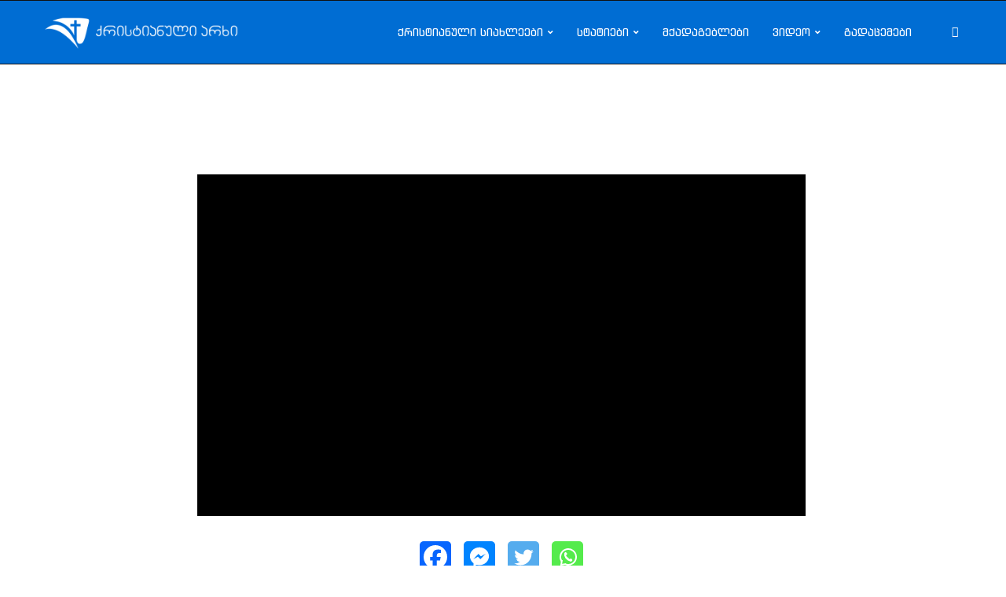

--- FILE ---
content_type: text/html; charset=UTF-8
request_url: https://qtv.ge/the-salvation-army/
body_size: 55454
content:
<!DOCTYPE html>
<html lang="ka-GE">
<head>
    <meta charset="UTF-8">
    <meta http-equiv="X-UA-Compatible" content="IE=edge">
    <meta name="viewport" content="width=device-width, initial-scale=1">
    <link rel="profile" href="https://gmpg.org/xfn/11"/>
    <link rel="alternate" type="application/rss+xml" title="ქრისტიანული არხი RSS Feed"
          href="https://qtv.ge/feed/"/>
    <link rel="alternate" type="application/atom+xml" title="ქრისტიანული არხი Atom Feed"
          href="https://qtv.ge/feed/atom/"/>
    <link rel="pingback" href="https://qtv.ge/xmlrpc.php"/>
    <!--[if lt IE 9]>
	<script src="https://qtv.ge/wp-content/themes/soledad/js/html5.js"></script>
	<![endif]-->
	<link rel='preconnect' href='https://fonts.googleapis.com' />
<link rel='preconnect' href='https://fonts.gstatic.com' />
<meta http-equiv='x-dns-prefetch-control' content='on'>
<link rel='dns-prefetch' href='//fonts.googleapis.com' />
<link rel='dns-prefetch' href='//fonts.gstatic.com' />
<link rel='dns-prefetch' href='//s.gravatar.com' />
<link rel='dns-prefetch' href='//www.google-analytics.com' />
<meta name='robots' content='index, follow, max-image-preview:large, max-snippet:-1, max-video-preview:-1' />
	<style>img:is([sizes="auto" i], [sizes^="auto," i]) { contain-intrinsic-size: 3000px 1500px }</style>
	
	<!-- This site is optimized with the Yoast SEO plugin v26.4 - https://yoast.com/wordpress/plugins/seo/ -->
	<title>ხსნის არმია | ქრისტიანული არხი</title>
	<meta name="description" content="ხსნის არმია არის ქრისტიანული ეკლესია, საერთაშორისო რელიგიური და საქველმოქმედო ორგანიზაცია." />
	<link rel="canonical" href="https://qtv.ge/the-salvation-army/" />
	<meta property="og:locale" content="ka_GE" />
	<meta property="og:type" content="article" />
	<meta property="og:title" content="ხსნის არმია | ქრისტიანული არხი" />
	<meta property="og:description" content="ხსნის არმია არის ქრისტიანული ეკლესია, საერთაშორისო რელიგიური და საქველმოქმედო ორგანიზაცია." />
	<meta property="og:url" content="https://qtv.ge/the-salvation-army/" />
	<meta property="og:site_name" content="ქრისტიანული არხი" />
	<meta property="article:publisher" content="https://www.facebook.com/QTV.Ge/" />
	<meta property="article:modified_time" content="2021-03-15T13:36:11+00:00" />
	<meta property="og:image" content="https://qtv.ge/wp-content/uploads/2020/12/Protestant-churches-Salvation-Army-poster.jpg" />
	<meta property="og:image:width" content="1920" />
	<meta property="og:image:height" content="1080" />
	<meta property="og:image:type" content="image/jpeg" />
	<meta name="twitter:card" content="summary_large_image" />
	<meta name="twitter:site" content="@GeoChCh" />
	<meta name="twitter:label1" content="Est. reading time" />
	<meta name="twitter:data1" content="4 წუთი" />
	<script type="application/ld+json" class="yoast-schema-graph">{"@context":"https://schema.org","@graph":[{"@type":"WebPage","@id":"https://qtv.ge/the-salvation-army/","url":"https://qtv.ge/the-salvation-army/","name":"ხსნის არმია | ქრისტიანული არხი","isPartOf":{"@id":"https://qtv.ge/#website"},"primaryImageOfPage":{"@id":"https://qtv.ge/the-salvation-army/#primaryimage"},"image":{"@id":"https://qtv.ge/the-salvation-army/#primaryimage"},"thumbnailUrl":"https://qtv.ge/wp-content/uploads/2020/12/Protestant-churches-Salvation-Army-poster.jpg","datePublished":"2020-12-08T13:18:06+00:00","dateModified":"2021-03-15T13:36:11+00:00","description":"ხსნის არმია არის ქრისტიანული ეკლესია, საერთაშორისო რელიგიური და საქველმოქმედო ორგანიზაცია.","breadcrumb":{"@id":"https://qtv.ge/the-salvation-army/#breadcrumb"},"inLanguage":"ka-GE","potentialAction":[{"@type":"ReadAction","target":["https://qtv.ge/the-salvation-army/"]}]},{"@type":"ImageObject","inLanguage":"ka-GE","@id":"https://qtv.ge/the-salvation-army/#primaryimage","url":"https://qtv.ge/wp-content/uploads/2020/12/Protestant-churches-Salvation-Army-poster.jpg","contentUrl":"https://qtv.ge/wp-content/uploads/2020/12/Protestant-churches-Salvation-Army-poster.jpg","width":1920,"height":1080},{"@type":"BreadcrumbList","@id":"https://qtv.ge/the-salvation-army/#breadcrumb","itemListElement":[{"@type":"ListItem","position":1,"name":"Home","item":"https://qtv.ge/"},{"@type":"ListItem","position":2,"name":"ხსნის არმია"}]},{"@type":"WebSite","@id":"https://qtv.ge/#website","url":"https://qtv.ge/","name":"ქრისტიანული არხი","description":"მედია &amp; რადიო &amp; გაზეთი","publisher":{"@id":"https://qtv.ge/#organization"},"potentialAction":[{"@type":"SearchAction","target":{"@type":"EntryPoint","urlTemplate":"https://qtv.ge/?s={search_term_string}"},"query-input":{"@type":"PropertyValueSpecification","valueRequired":true,"valueName":"search_term_string"}}],"inLanguage":"ka-GE"},{"@type":"Organization","@id":"https://qtv.ge/#organization","name":"ქრისტიანული არხი","url":"https://qtv.ge/","logo":{"@type":"ImageObject","inLanguage":"ka-GE","@id":"https://qtv.ge/#/schema/logo/image/","url":"https://qtv.ge/wp-content/uploads/2020/09/logo.jpg","contentUrl":"https://qtv.ge/wp-content/uploads/2020/09/logo.jpg","width":960,"height":960,"caption":"ქრისტიანული არხი"},"image":{"@id":"https://qtv.ge/#/schema/logo/image/"},"sameAs":["https://www.facebook.com/QTV.Ge/","https://x.com/GeoChCh","https://www.instagram.com/georgian_christian_channel/","https://www.youtube.com/user/WwwJesusGe"]}]}</script>
	<!-- / Yoast SEO plugin. -->


<link rel='dns-prefetch' href='//www.googletagmanager.com' />
<link rel='dns-prefetch' href='//pagead2.googlesyndication.com' />
<link rel="alternate" type="application/rss+xml" title="ქრისტიანული არხი &raquo; RSS-არხი" href="https://qtv.ge/feed/" />
<link rel="alternate" type="application/rss+xml" title="ქრისტიანული არხი &raquo; კომენტარების RSS-არხი" href="https://qtv.ge/comments/feed/" />
<script type="text/javascript">
/* <![CDATA[ */
window._wpemojiSettings = {"baseUrl":"https:\/\/s.w.org\/images\/core\/emoji\/16.0.1\/72x72\/","ext":".png","svgUrl":"https:\/\/s.w.org\/images\/core\/emoji\/16.0.1\/svg\/","svgExt":".svg","source":{"concatemoji":"https:\/\/qtv.ge\/wp-includes\/js\/wp-emoji-release.min.js?ver=543641c88b24e21e13d75cb79eb9fd0e"}};
/*! This file is auto-generated */
!function(s,n){var o,i,e;function c(e){try{var t={supportTests:e,timestamp:(new Date).valueOf()};sessionStorage.setItem(o,JSON.stringify(t))}catch(e){}}function p(e,t,n){e.clearRect(0,0,e.canvas.width,e.canvas.height),e.fillText(t,0,0);var t=new Uint32Array(e.getImageData(0,0,e.canvas.width,e.canvas.height).data),a=(e.clearRect(0,0,e.canvas.width,e.canvas.height),e.fillText(n,0,0),new Uint32Array(e.getImageData(0,0,e.canvas.width,e.canvas.height).data));return t.every(function(e,t){return e===a[t]})}function u(e,t){e.clearRect(0,0,e.canvas.width,e.canvas.height),e.fillText(t,0,0);for(var n=e.getImageData(16,16,1,1),a=0;a<n.data.length;a++)if(0!==n.data[a])return!1;return!0}function f(e,t,n,a){switch(t){case"flag":return n(e,"\ud83c\udff3\ufe0f\u200d\u26a7\ufe0f","\ud83c\udff3\ufe0f\u200b\u26a7\ufe0f")?!1:!n(e,"\ud83c\udde8\ud83c\uddf6","\ud83c\udde8\u200b\ud83c\uddf6")&&!n(e,"\ud83c\udff4\udb40\udc67\udb40\udc62\udb40\udc65\udb40\udc6e\udb40\udc67\udb40\udc7f","\ud83c\udff4\u200b\udb40\udc67\u200b\udb40\udc62\u200b\udb40\udc65\u200b\udb40\udc6e\u200b\udb40\udc67\u200b\udb40\udc7f");case"emoji":return!a(e,"\ud83e\udedf")}return!1}function g(e,t,n,a){var r="undefined"!=typeof WorkerGlobalScope&&self instanceof WorkerGlobalScope?new OffscreenCanvas(300,150):s.createElement("canvas"),o=r.getContext("2d",{willReadFrequently:!0}),i=(o.textBaseline="top",o.font="600 32px Arial",{});return e.forEach(function(e){i[e]=t(o,e,n,a)}),i}function t(e){var t=s.createElement("script");t.src=e,t.defer=!0,s.head.appendChild(t)}"undefined"!=typeof Promise&&(o="wpEmojiSettingsSupports",i=["flag","emoji"],n.supports={everything:!0,everythingExceptFlag:!0},e=new Promise(function(e){s.addEventListener("DOMContentLoaded",e,{once:!0})}),new Promise(function(t){var n=function(){try{var e=JSON.parse(sessionStorage.getItem(o));if("object"==typeof e&&"number"==typeof e.timestamp&&(new Date).valueOf()<e.timestamp+604800&&"object"==typeof e.supportTests)return e.supportTests}catch(e){}return null}();if(!n){if("undefined"!=typeof Worker&&"undefined"!=typeof OffscreenCanvas&&"undefined"!=typeof URL&&URL.createObjectURL&&"undefined"!=typeof Blob)try{var e="postMessage("+g.toString()+"("+[JSON.stringify(i),f.toString(),p.toString(),u.toString()].join(",")+"));",a=new Blob([e],{type:"text/javascript"}),r=new Worker(URL.createObjectURL(a),{name:"wpTestEmojiSupports"});return void(r.onmessage=function(e){c(n=e.data),r.terminate(),t(n)})}catch(e){}c(n=g(i,f,p,u))}t(n)}).then(function(e){for(var t in e)n.supports[t]=e[t],n.supports.everything=n.supports.everything&&n.supports[t],"flag"!==t&&(n.supports.everythingExceptFlag=n.supports.everythingExceptFlag&&n.supports[t]);n.supports.everythingExceptFlag=n.supports.everythingExceptFlag&&!n.supports.flag,n.DOMReady=!1,n.readyCallback=function(){n.DOMReady=!0}}).then(function(){return e}).then(function(){var e;n.supports.everything||(n.readyCallback(),(e=n.source||{}).concatemoji?t(e.concatemoji):e.wpemoji&&e.twemoji&&(t(e.twemoji),t(e.wpemoji)))}))}((window,document),window._wpemojiSettings);
/* ]]> */
</script>
<link rel='stylesheet' id='penci-folding-css' href='https://qtv.ge/wp-content/themes/soledad/inc/elementor/assets/css/fold.css?ver=8.7.0' type='text/css' media='all' />
<style id='wp-emoji-styles-inline-css' type='text/css'>

	img.wp-smiley, img.emoji {
		display: inline !important;
		border: none !important;
		box-shadow: none !important;
		height: 1em !important;
		width: 1em !important;
		margin: 0 0.07em !important;
		vertical-align: -0.1em !important;
		background: none !important;
		padding: 0 !important;
	}
</style>
<style id='classic-theme-styles-inline-css' type='text/css'>
/*! This file is auto-generated */
.wp-block-button__link{color:#fff;background-color:#32373c;border-radius:9999px;box-shadow:none;text-decoration:none;padding:calc(.667em + 2px) calc(1.333em + 2px);font-size:1.125em}.wp-block-file__button{background:#32373c;color:#fff;text-decoration:none}
</style>
<style id='block-soledad-style-inline-css' type='text/css'>
.pchead-e-block{--pcborder-cl:#dedede;--pcaccent-cl:#6eb48c}.heading1-style-1>h1,.heading1-style-2>h1,.heading2-style-1>h2,.heading2-style-2>h2,.heading3-style-1>h3,.heading3-style-2>h3,.heading4-style-1>h4,.heading4-style-2>h4,.heading5-style-1>h5,.heading5-style-2>h5{padding-bottom:8px;border-bottom:1px solid var(--pcborder-cl);overflow:hidden}.heading1-style-2>h1,.heading2-style-2>h2,.heading3-style-2>h3,.heading4-style-2>h4,.heading5-style-2>h5{border-bottom-width:0;position:relative}.heading1-style-2>h1:before,.heading2-style-2>h2:before,.heading3-style-2>h3:before,.heading4-style-2>h4:before,.heading5-style-2>h5:before{content:'';width:50px;height:2px;bottom:0;left:0;z-index:2;background:var(--pcaccent-cl);position:absolute}.heading1-style-2>h1:after,.heading2-style-2>h2:after,.heading3-style-2>h3:after,.heading4-style-2>h4:after,.heading5-style-2>h5:after{content:'';width:100%;height:2px;bottom:0;left:20px;z-index:1;background:var(--pcborder-cl);position:absolute}.heading1-style-3>h1,.heading1-style-4>h1,.heading2-style-3>h2,.heading2-style-4>h2,.heading3-style-3>h3,.heading3-style-4>h3,.heading4-style-3>h4,.heading4-style-4>h4,.heading5-style-3>h5,.heading5-style-4>h5{position:relative;padding-left:20px}.heading1-style-3>h1:before,.heading1-style-4>h1:before,.heading2-style-3>h2:before,.heading2-style-4>h2:before,.heading3-style-3>h3:before,.heading3-style-4>h3:before,.heading4-style-3>h4:before,.heading4-style-4>h4:before,.heading5-style-3>h5:before,.heading5-style-4>h5:before{width:10px;height:100%;content:'';position:absolute;top:0;left:0;bottom:0;background:var(--pcaccent-cl)}.heading1-style-4>h1,.heading2-style-4>h2,.heading3-style-4>h3,.heading4-style-4>h4,.heading5-style-4>h5{padding:10px 20px;background:#f1f1f1}.heading1-style-5>h1,.heading2-style-5>h2,.heading3-style-5>h3,.heading4-style-5>h4,.heading5-style-5>h5{position:relative;z-index:1}.heading1-style-5>h1:before,.heading2-style-5>h2:before,.heading3-style-5>h3:before,.heading4-style-5>h4:before,.heading5-style-5>h5:before{content:"";position:absolute;left:0;bottom:0;width:200px;height:50%;transform:skew(-25deg) translateX(0);background:var(--pcaccent-cl);z-index:-1;opacity:.4}.heading1-style-6>h1,.heading2-style-6>h2,.heading3-style-6>h3,.heading4-style-6>h4,.heading5-style-6>h5{text-decoration:underline;text-underline-offset:2px;text-decoration-thickness:4px;text-decoration-color:var(--pcaccent-cl)}
</style>
<style id='global-styles-inline-css' type='text/css'>
:root{--wp--preset--aspect-ratio--square: 1;--wp--preset--aspect-ratio--4-3: 4/3;--wp--preset--aspect-ratio--3-4: 3/4;--wp--preset--aspect-ratio--3-2: 3/2;--wp--preset--aspect-ratio--2-3: 2/3;--wp--preset--aspect-ratio--16-9: 16/9;--wp--preset--aspect-ratio--9-16: 9/16;--wp--preset--color--black: #000000;--wp--preset--color--cyan-bluish-gray: #abb8c3;--wp--preset--color--white: #ffffff;--wp--preset--color--pale-pink: #f78da7;--wp--preset--color--vivid-red: #cf2e2e;--wp--preset--color--luminous-vivid-orange: #ff6900;--wp--preset--color--luminous-vivid-amber: #fcb900;--wp--preset--color--light-green-cyan: #7bdcb5;--wp--preset--color--vivid-green-cyan: #00d084;--wp--preset--color--pale-cyan-blue: #8ed1fc;--wp--preset--color--vivid-cyan-blue: #0693e3;--wp--preset--color--vivid-purple: #9b51e0;--wp--preset--gradient--vivid-cyan-blue-to-vivid-purple: linear-gradient(135deg,rgba(6,147,227,1) 0%,rgb(155,81,224) 100%);--wp--preset--gradient--light-green-cyan-to-vivid-green-cyan: linear-gradient(135deg,rgb(122,220,180) 0%,rgb(0,208,130) 100%);--wp--preset--gradient--luminous-vivid-amber-to-luminous-vivid-orange: linear-gradient(135deg,rgba(252,185,0,1) 0%,rgba(255,105,0,1) 100%);--wp--preset--gradient--luminous-vivid-orange-to-vivid-red: linear-gradient(135deg,rgba(255,105,0,1) 0%,rgb(207,46,46) 100%);--wp--preset--gradient--very-light-gray-to-cyan-bluish-gray: linear-gradient(135deg,rgb(238,238,238) 0%,rgb(169,184,195) 100%);--wp--preset--gradient--cool-to-warm-spectrum: linear-gradient(135deg,rgb(74,234,220) 0%,rgb(151,120,209) 20%,rgb(207,42,186) 40%,rgb(238,44,130) 60%,rgb(251,105,98) 80%,rgb(254,248,76) 100%);--wp--preset--gradient--blush-light-purple: linear-gradient(135deg,rgb(255,206,236) 0%,rgb(152,150,240) 100%);--wp--preset--gradient--blush-bordeaux: linear-gradient(135deg,rgb(254,205,165) 0%,rgb(254,45,45) 50%,rgb(107,0,62) 100%);--wp--preset--gradient--luminous-dusk: linear-gradient(135deg,rgb(255,203,112) 0%,rgb(199,81,192) 50%,rgb(65,88,208) 100%);--wp--preset--gradient--pale-ocean: linear-gradient(135deg,rgb(255,245,203) 0%,rgb(182,227,212) 50%,rgb(51,167,181) 100%);--wp--preset--gradient--electric-grass: linear-gradient(135deg,rgb(202,248,128) 0%,rgb(113,206,126) 100%);--wp--preset--gradient--midnight: linear-gradient(135deg,rgb(2,3,129) 0%,rgb(40,116,252) 100%);--wp--preset--font-size--small: 12px;--wp--preset--font-size--medium: 20px;--wp--preset--font-size--large: 32px;--wp--preset--font-size--x-large: 42px;--wp--preset--font-size--normal: 14px;--wp--preset--font-size--huge: 42px;--wp--preset--spacing--20: 0.44rem;--wp--preset--spacing--30: 0.67rem;--wp--preset--spacing--40: 1rem;--wp--preset--spacing--50: 1.5rem;--wp--preset--spacing--60: 2.25rem;--wp--preset--spacing--70: 3.38rem;--wp--preset--spacing--80: 5.06rem;--wp--preset--shadow--natural: 6px 6px 9px rgba(0, 0, 0, 0.2);--wp--preset--shadow--deep: 12px 12px 50px rgba(0, 0, 0, 0.4);--wp--preset--shadow--sharp: 6px 6px 0px rgba(0, 0, 0, 0.2);--wp--preset--shadow--outlined: 6px 6px 0px -3px rgba(255, 255, 255, 1), 6px 6px rgba(0, 0, 0, 1);--wp--preset--shadow--crisp: 6px 6px 0px rgba(0, 0, 0, 1);}:where(.is-layout-flex){gap: 0.5em;}:where(.is-layout-grid){gap: 0.5em;}body .is-layout-flex{display: flex;}.is-layout-flex{flex-wrap: wrap;align-items: center;}.is-layout-flex > :is(*, div){margin: 0;}body .is-layout-grid{display: grid;}.is-layout-grid > :is(*, div){margin: 0;}:where(.wp-block-columns.is-layout-flex){gap: 2em;}:where(.wp-block-columns.is-layout-grid){gap: 2em;}:where(.wp-block-post-template.is-layout-flex){gap: 1.25em;}:where(.wp-block-post-template.is-layout-grid){gap: 1.25em;}.has-black-color{color: var(--wp--preset--color--black) !important;}.has-cyan-bluish-gray-color{color: var(--wp--preset--color--cyan-bluish-gray) !important;}.has-white-color{color: var(--wp--preset--color--white) !important;}.has-pale-pink-color{color: var(--wp--preset--color--pale-pink) !important;}.has-vivid-red-color{color: var(--wp--preset--color--vivid-red) !important;}.has-luminous-vivid-orange-color{color: var(--wp--preset--color--luminous-vivid-orange) !important;}.has-luminous-vivid-amber-color{color: var(--wp--preset--color--luminous-vivid-amber) !important;}.has-light-green-cyan-color{color: var(--wp--preset--color--light-green-cyan) !important;}.has-vivid-green-cyan-color{color: var(--wp--preset--color--vivid-green-cyan) !important;}.has-pale-cyan-blue-color{color: var(--wp--preset--color--pale-cyan-blue) !important;}.has-vivid-cyan-blue-color{color: var(--wp--preset--color--vivid-cyan-blue) !important;}.has-vivid-purple-color{color: var(--wp--preset--color--vivid-purple) !important;}.has-black-background-color{background-color: var(--wp--preset--color--black) !important;}.has-cyan-bluish-gray-background-color{background-color: var(--wp--preset--color--cyan-bluish-gray) !important;}.has-white-background-color{background-color: var(--wp--preset--color--white) !important;}.has-pale-pink-background-color{background-color: var(--wp--preset--color--pale-pink) !important;}.has-vivid-red-background-color{background-color: var(--wp--preset--color--vivid-red) !important;}.has-luminous-vivid-orange-background-color{background-color: var(--wp--preset--color--luminous-vivid-orange) !important;}.has-luminous-vivid-amber-background-color{background-color: var(--wp--preset--color--luminous-vivid-amber) !important;}.has-light-green-cyan-background-color{background-color: var(--wp--preset--color--light-green-cyan) !important;}.has-vivid-green-cyan-background-color{background-color: var(--wp--preset--color--vivid-green-cyan) !important;}.has-pale-cyan-blue-background-color{background-color: var(--wp--preset--color--pale-cyan-blue) !important;}.has-vivid-cyan-blue-background-color{background-color: var(--wp--preset--color--vivid-cyan-blue) !important;}.has-vivid-purple-background-color{background-color: var(--wp--preset--color--vivid-purple) !important;}.has-black-border-color{border-color: var(--wp--preset--color--black) !important;}.has-cyan-bluish-gray-border-color{border-color: var(--wp--preset--color--cyan-bluish-gray) !important;}.has-white-border-color{border-color: var(--wp--preset--color--white) !important;}.has-pale-pink-border-color{border-color: var(--wp--preset--color--pale-pink) !important;}.has-vivid-red-border-color{border-color: var(--wp--preset--color--vivid-red) !important;}.has-luminous-vivid-orange-border-color{border-color: var(--wp--preset--color--luminous-vivid-orange) !important;}.has-luminous-vivid-amber-border-color{border-color: var(--wp--preset--color--luminous-vivid-amber) !important;}.has-light-green-cyan-border-color{border-color: var(--wp--preset--color--light-green-cyan) !important;}.has-vivid-green-cyan-border-color{border-color: var(--wp--preset--color--vivid-green-cyan) !important;}.has-pale-cyan-blue-border-color{border-color: var(--wp--preset--color--pale-cyan-blue) !important;}.has-vivid-cyan-blue-border-color{border-color: var(--wp--preset--color--vivid-cyan-blue) !important;}.has-vivid-purple-border-color{border-color: var(--wp--preset--color--vivid-purple) !important;}.has-vivid-cyan-blue-to-vivid-purple-gradient-background{background: var(--wp--preset--gradient--vivid-cyan-blue-to-vivid-purple) !important;}.has-light-green-cyan-to-vivid-green-cyan-gradient-background{background: var(--wp--preset--gradient--light-green-cyan-to-vivid-green-cyan) !important;}.has-luminous-vivid-amber-to-luminous-vivid-orange-gradient-background{background: var(--wp--preset--gradient--luminous-vivid-amber-to-luminous-vivid-orange) !important;}.has-luminous-vivid-orange-to-vivid-red-gradient-background{background: var(--wp--preset--gradient--luminous-vivid-orange-to-vivid-red) !important;}.has-very-light-gray-to-cyan-bluish-gray-gradient-background{background: var(--wp--preset--gradient--very-light-gray-to-cyan-bluish-gray) !important;}.has-cool-to-warm-spectrum-gradient-background{background: var(--wp--preset--gradient--cool-to-warm-spectrum) !important;}.has-blush-light-purple-gradient-background{background: var(--wp--preset--gradient--blush-light-purple) !important;}.has-blush-bordeaux-gradient-background{background: var(--wp--preset--gradient--blush-bordeaux) !important;}.has-luminous-dusk-gradient-background{background: var(--wp--preset--gradient--luminous-dusk) !important;}.has-pale-ocean-gradient-background{background: var(--wp--preset--gradient--pale-ocean) !important;}.has-electric-grass-gradient-background{background: var(--wp--preset--gradient--electric-grass) !important;}.has-midnight-gradient-background{background: var(--wp--preset--gradient--midnight) !important;}.has-small-font-size{font-size: var(--wp--preset--font-size--small) !important;}.has-medium-font-size{font-size: var(--wp--preset--font-size--medium) !important;}.has-large-font-size{font-size: var(--wp--preset--font-size--large) !important;}.has-x-large-font-size{font-size: var(--wp--preset--font-size--x-large) !important;}
:where(.wp-block-post-template.is-layout-flex){gap: 1.25em;}:where(.wp-block-post-template.is-layout-grid){gap: 1.25em;}
:where(.wp-block-columns.is-layout-flex){gap: 2em;}:where(.wp-block-columns.is-layout-grid){gap: 2em;}
:root :where(.wp-block-pullquote){font-size: 1.5em;line-height: 1.6;}
</style>
<link rel='stylesheet' id='bible-schedule-style-css' href='https://qtv.ge/wp-content/plugins/Archive/js/bible-schedule.css?ver=1.0.0' type='text/css' media='all' />
<link rel='stylesheet' id='penci-soledad-parent-style-css' href='https://qtv.ge/wp-content/themes/soledad/style.css?ver=543641c88b24e21e13d75cb79eb9fd0e' type='text/css' media='all' />
<link rel='stylesheet' id='penci-main-style-css' href='https://qtv.ge/wp-content/themes/soledad/main.css?ver=8.7.0' type='text/css' media='all' />
<link rel='stylesheet' id='penci-swiper-bundle-css' href='https://qtv.ge/wp-content/themes/soledad/css/swiper-bundle.min.css?ver=8.7.0' type='text/css' media='all' />
<link rel='stylesheet' id='penci-font-awesomeold-css' href='https://qtv.ge/wp-content/themes/soledad/css/font-awesome.4.7.0.swap.min.css?ver=4.7.0' type='text/css' media='all' />
<link rel='stylesheet' id='penci-font-awesome-css' href='https://qtv.ge/wp-content/themes/soledad/css/font-awesome.5.11.2.swap.min.css?ver=5.11.2' type='text/css' media='all' />
<link rel='stylesheet' id='penci_icon-css' href='https://qtv.ge/wp-content/themes/soledad/css/penci-icon.css?ver=8.7.0' type='text/css' media='all' />
<link rel='stylesheet' id='penci_style-css' href='https://qtv.ge/wp-content/themes/soledad-child/style.css?ver=8.7.0' type='text/css' media='all' />
<link rel='stylesheet' id='penci_social_counter-css' href='https://qtv.ge/wp-content/themes/soledad/css/social-counter.css?ver=8.7.0' type='text/css' media='all' />
<link rel='stylesheet' id='elementor-icons-css' href='https://qtv.ge/wp-content/plugins/elementor/assets/lib/eicons/css/elementor-icons.min.css?ver=5.44.0' type='text/css' media='all' />
<link rel='stylesheet' id='elementor-frontend-css' href='https://qtv.ge/wp-content/plugins/elementor/assets/css/frontend.min.css?ver=3.33.2' type='text/css' media='all' />
<link rel='stylesheet' id='elementor-post-3485-css' href='https://qtv.ge/wp-content/uploads/elementor/css/post-3485.css?ver=1763979286' type='text/css' media='all' />
<link rel='stylesheet' id='plyr-css' href='https://qtv.ge/wp-content/plugins/az-video-and-audio-player-addon-for-elementor/assets/css/plyr.css?ver=2.1.5' type='text/css' media='all' />
<link rel='stylesheet' id='vapfem-main-css' href='https://qtv.ge/wp-content/plugins/az-video-and-audio-player-addon-for-elementor/assets/css/main.css?ver=2.1.5' type='text/css' media='all' />
<link rel='stylesheet' id='widget-heading-css' href='https://qtv.ge/wp-content/plugins/elementor/assets/css/widget-heading.min.css?ver=3.33.2' type='text/css' media='all' />
<link rel='stylesheet' id='swiper-css' href='https://qtv.ge/wp-content/plugins/elementor/assets/lib/swiper/v8/css/swiper.min.css?ver=8.4.5' type='text/css' media='all' />
<link rel='stylesheet' id='e-swiper-css' href='https://qtv.ge/wp-content/plugins/elementor/assets/css/conditionals/e-swiper.min.css?ver=3.33.2' type='text/css' media='all' />
<link rel='stylesheet' id='widget-image-css' href='https://qtv.ge/wp-content/plugins/elementor/assets/css/widget-image.min.css?ver=3.33.2' type='text/css' media='all' />
<link rel='stylesheet' id='widget-icon-list-css' href='https://qtv.ge/wp-content/plugins/elementor/assets/css/widget-icon-list.min.css?ver=3.33.2' type='text/css' media='all' />
<link rel='stylesheet' id='widget-spacer-css' href='https://qtv.ge/wp-content/plugins/elementor/assets/css/widget-spacer.min.css?ver=3.33.2' type='text/css' media='all' />
<link rel='stylesheet' id='widget-testimonial-css' href='https://qtv.ge/wp-content/plugins/elementor/assets/css/widget-testimonial.min.css?ver=3.33.2' type='text/css' media='all' />
<link rel='stylesheet' id='elementor-post-7483-css' href='https://qtv.ge/wp-content/uploads/elementor/css/post-7483.css?ver=1764014981' type='text/css' media='all' />
<link rel='stylesheet' id='heateor_sss_frontend_css-css' href='https://qtv.ge/wp-content/plugins/sassy-social-share/public/css/sassy-social-share-public.css?ver=3.3.79' type='text/css' media='all' />
<style id='heateor_sss_frontend_css-inline-css' type='text/css'>
.heateor_sss_button_instagram span.heateor_sss_svg,a.heateor_sss_instagram span.heateor_sss_svg{background:radial-gradient(circle at 30% 107%,#fdf497 0,#fdf497 5%,#fd5949 45%,#d6249f 60%,#285aeb 90%)}.heateor_sss_horizontal_sharing .heateor_sss_svg,.heateor_sss_standard_follow_icons_container .heateor_sss_svg{color:#fff;border-width:0px;border-style:solid;border-color:transparent}.heateor_sss_horizontal_sharing .heateorSssTCBackground{color:#666}.heateor_sss_horizontal_sharing span.heateor_sss_svg:hover,.heateor_sss_standard_follow_icons_container span.heateor_sss_svg:hover{border-color:transparent;}.heateor_sss_vertical_sharing span.heateor_sss_svg,.heateor_sss_floating_follow_icons_container span.heateor_sss_svg{color:#fff;border-width:0px;border-style:solid;border-color:transparent;}.heateor_sss_vertical_sharing .heateorSssTCBackground{color:#666;}.heateor_sss_vertical_sharing span.heateor_sss_svg:hover,.heateor_sss_floating_follow_icons_container span.heateor_sss_svg:hover{border-color:transparent;}@media screen and (max-width:783px) {.heateor_sss_vertical_sharing{display:none!important}}.heateorSssSharing, .heateorSssSharingButton {
margin: 2px 8px 2px 8px !important;
}

div.heateor_sss_follow_ul a, div.heateor_sss_horizontal_sharing div.heateor_sss_sharing_ul a {
margin: 2px 8px 2px 8px !important;
}div.heateor_sss_sharing_title{text-align:center}div.heateor_sss_sharing_ul{width:100%;text-align:center;}div.heateor_sss_horizontal_sharing div.heateor_sss_sharing_ul a{float:none!important;display:inline-block;}
</style>
<link rel='stylesheet' id='eael-general-css' href='https://qtv.ge/wp-content/plugins/essential-addons-for-elementor-lite/assets/front-end/css/view/general.min.css?ver=6.5.1' type='text/css' media='all' />
<link rel='stylesheet' id='elementor-gf-local-roboto-css' href='https://qtv.ge/wp-content/uploads/elementor/google-fonts/css/roboto.css?ver=1753443556' type='text/css' media='all' />
<link rel='stylesheet' id='elementor-gf-local-robotoslab-css' href='https://qtv.ge/wp-content/uploads/elementor/google-fonts/css/robotoslab.css?ver=1753443560' type='text/css' media='all' />
<link rel='stylesheet' id='elementor-icons-shared-0-css' href='https://qtv.ge/wp-content/plugins/elementor/assets/lib/font-awesome/css/fontawesome.min.css?ver=5.15.3' type='text/css' media='all' />
<link rel='stylesheet' id='elementor-icons-fa-solid-css' href='https://qtv.ge/wp-content/plugins/elementor/assets/lib/font-awesome/css/solid.min.css?ver=5.15.3' type='text/css' media='all' />
<script type="text/javascript" src="https://qtv.ge/wp-includes/js/jquery/jquery.min.js?ver=3.7.1" id="jquery-core-js"></script>
<script type="text/javascript" src="https://qtv.ge/wp-includes/js/jquery/jquery-migrate.min.js?ver=3.4.1" id="jquery-migrate-js"></script>

<!-- Google tag (gtag.js) snippet added by Site Kit -->
<!-- Google Analytics snippet added by Site Kit -->
<script type="text/javascript" src="https://www.googletagmanager.com/gtag/js?id=G-G7QS5WZRXE" id="google_gtagjs-js" async></script>
<script type="text/javascript" id="google_gtagjs-js-after">
/* <![CDATA[ */
window.dataLayer = window.dataLayer || [];function gtag(){dataLayer.push(arguments);}
gtag("set","linker",{"domains":["qtv.ge"]});
gtag("js", new Date());
gtag("set", "developer_id.dZTNiMT", true);
gtag("config", "G-G7QS5WZRXE");
/* ]]> */
</script>
<link rel="https://api.w.org/" href="https://qtv.ge/wp-json/" /><link rel="alternate" title="JSON" type="application/json" href="https://qtv.ge/wp-json/wp/v2/pages/7483" /><link rel="alternate" title="oEmbed (JSON)" type="application/json+oembed" href="https://qtv.ge/wp-json/oembed/1.0/embed?url=https%3A%2F%2Fqtv.ge%2Fthe-salvation-army%2F" />
<link rel="alternate" title="oEmbed (XML)" type="text/xml+oembed" href="https://qtv.ge/wp-json/oembed/1.0/embed?url=https%3A%2F%2Fqtv.ge%2Fthe-salvation-army%2F&#038;format=xml" />
<meta name="generator" content="Site Kit by Google 1.166.0" /><script>var portfolioDataJs = portfolioDataJs || [];</script><link rel="apple-touch-icon" sizes="180x180" href="/apple-touch-icon.png">
<link rel="icon" type="image/png" sizes="32x32" href="/favicon-32x32.png">
<link rel="icon" type="image/png" sizes="16x16" href="/favicon-16x16.png">
<link rel="manifest" href="/site.webmanifest">
<link rel="mask-icon" href="/safari-pinned-tab.svg" color="#007edc">
<meta name="msapplication-TileColor" content="#007edc">
<meta name="theme-color" content="#007edc">

<meta name="facebook-domain-verification" content="u1r0iw6jl47ahyh7baujkbokun3bez" /><style id="penci-custom-style" type="text/css">body{ --pcbg-cl: #fff; --pctext-cl: #313131; --pcborder-cl: #dedede; --pcheading-cl: #313131; --pcmeta-cl: #888888; --pcaccent-cl: #6eb48c; --pcbody-font: 'PT Serif', serif; --pchead-font: 'Raleway', sans-serif; --pchead-wei: bold; --pcava_bdr:10px;--pcajs_fvw:470px;--pcajs_fvmw:220px; } .single.penci-body-single-style-5 #header, .single.penci-body-single-style-6 #header, .single.penci-body-single-style-10 #header, .single.penci-body-single-style-5 .pc-wrapbuilder-header, .single.penci-body-single-style-6 .pc-wrapbuilder-header, .single.penci-body-single-style-10 .pc-wrapbuilder-header { --pchd-mg: 40px; } .fluid-width-video-wrapper > div { position: absolute; left: 0; right: 0; top: 0; width: 100%; height: 100%; } .yt-video-place { position: relative; text-align: center; } .yt-video-place.embed-responsive .start-video { display: block; top: 0; left: 0; bottom: 0; right: 0; position: absolute; transform: none; } .yt-video-place.embed-responsive .start-video img { margin: 0; padding: 0; top: 50%; display: inline-block; position: absolute; left: 50%; transform: translate(-50%, -50%); width: 68px; height: auto; } .mfp-bg { top: 0; left: 0; width: 100%; height: 100%; z-index: 9999999; overflow: hidden; position: fixed; background: #0b0b0b; opacity: .8; filter: alpha(opacity=80) } .mfp-wrap { top: 0; left: 0; width: 100%; height: 100%; z-index: 9999999; position: fixed; outline: none !important; -webkit-backface-visibility: hidden } .single .penci-single-featured-img{ padding-top: 56.2500% !important; }@font-face{font-family:"Banner";font-weight:400;font-display:swap;src:url(https://qtv.ge/wp-content/uploads/2020/10/bpg-banner-extrasquare-caps-webfont.woff) format("woff");} @font-face{font-family:"EurostileDemi";font-weight:400;font-display:swap;src:url(https://qtv.ge/wp-content/uploads/2020/09/EurostileLTStdGEO_MtDemi.woff) format("woff");} @font-face{font-family:"GlahoWeb";font-weight:400;font-display:swap;src:url(https://qtv.ge/wp-content/uploads/2020/09/bpg-glaho-web-webfont.woff) format("woff");} @font-face{font-family:"Gawelili";font-weight:400;font-display:swap;src:url(https://qtv.ge/wp-content/uploads/2020/09/BPGLEStudio02Caps.woff) format("woff");} @font-face{font-family:"Nino-Mtavruli";font-weight:400;font-display:swap;src:url(https://qtv.ge/wp-content/uploads/2020/09/bpg-nino-mtavruli-webfont.woff) format("woff");} @font-face{font-family:"Mtavruli";font-weight:400;font-display:swap;src:url(https://qtv.ge/wp-content/uploads/2020/09/BPGExtraSquareMtavruli.woff) format("woff");} body { --pchead-font: 'Nino-Mtavruli'; } body { --pcbody-font: 'GlahoWeb'; } p{ line-height: 1.8; } #navigation .menu > li > a, #navigation ul.menu ul.sub-menu li > a, .navigation ul.menu ul.sub-menu li > a, .penci-menu-hbg .menu li a, #sidebar-nav .menu li a { font-family: 'Mtavruli'; font-weight: normal; } .penci-hide-tagupdated{ display: none !important; } body, .widget ul li a{ font-size: 18px; } .widget ul li, .widget ol li, .post-entry, p, .post-entry p { font-size: 18px; line-height: 1.8; } body { --pchead-wei: 400; } .featured-area.featured-style-42 .item-inner-content, .featured-style-41 .swiper-slide, .slider-40-wrapper .nav-thumb-creative .thumb-container:after,.penci-slider44-t-item:before,.penci-slider44-main-wrapper .item, .penci-image-holder, .penci-mega-post-inner, .standard-post-image img, .penci-overlay-over:before, .penci-overlay-over .overlay-border, .penci-grid li .item img, .penci-masonry .item-masonry a img, .penci-grid .list-post.list-boxed-post, .penci-grid li.list-boxed-post-2 .content-boxed-2, .grid-mixed, .penci-grid li.typography-style .overlay-typography, .penci-grid li.typography-style .overlay-typography:before, .penci-grid li.typography-style .overlay-typography:after, .container-single .post-image, .home-featured-cat-content .mag-photo .mag-overlay-photo, .mag-single-slider-overlay, ul.homepage-featured-boxes li .penci-fea-in:before, ul.homepage-featured-boxes li .penci-fea-in:after, ul.homepage-featured-boxes .penci-fea-in .fea-box-img:after, ul.homepage-featured-boxes li .penci-fea-in, .penci-slider38-overlay, .pcbg-thumb, .pcbg-bgoverlay, .pcrlt-style-2 .item-related .item-related-inner, .post-pagination.pcpagp-style-3 .next-post-inner, .post-pagination.pcpagp-style-3 .prev-post-inner { border-radius: 5px; -webkit-border-radius: 5px; } .penci-featured-content-right:before{ border-top-right-radius: 5px; border-bottom-right-radius: 5px; } .penci-slider4-overlay, .penci-slide-overlay .overlay-link, .featured-style-29 .featured-slider-overlay, .penci-widget-slider-overlay{ border-radius: 5px; -webkit-border-radius: 5px; } .penci-flat-overlay .penci-slide-overlay .penci-mag-featured-content:before{ border-bottom-left-radius: 5px; border-bottom-right-radius: 5px; } .post-pagination.pcpagp-style-3 .next-post-inner, .post-pagination.pcpagp-style-3 .prev-post-inner, .pcrlt-style-2 .item-related .item-related-inner {overflow: hidden} .featured-area.featured-style-42 .item-inner-content, .featured-style-41 .swiper-slide, .slider-40-wrapper .nav-thumb-creative .thumb-container:after,.penci-slider44-t-item:before,.penci-slider44-main-wrapper .item, .featured-area .penci-image-holder, .featured-area .penci-slider4-overlay, .featured-area .penci-slide-overlay .overlay-link, .featured-style-29 .featured-slider-overlay, .penci-slider38-overlay{ border-radius: ; -webkit-border-radius: ; } .penci-featured-content-right:before{ border-top-right-radius: 5px; border-bottom-right-radius: 5px; } .penci-flat-overlay .penci-slide-overlay .penci-mag-featured-content:before{ border-bottom-left-radius: 5px; border-bottom-right-radius: 5px; } .container-single .post-image{ border-radius: 5px; -webkit-border-radius: 5px; } .penci-mega-post-inner, .penci-mega-thumbnail .penci-image-holder{ border-radius: ; -webkit-border-radius: ; } #navigation .menu > li > a, #navigation ul.menu ul.sub-menu li > a, .navigation ul.menu ul.sub-menu li > a, .penci-menu-hbg .menu li a, #sidebar-nav .menu li a, #navigation .penci-megamenu .penci-mega-child-categories a, .navigation .penci-megamenu .penci-mega-child-categories a{ font-weight: 400; } body{ --pcborder-cl: #eeeeee; } #main #bbpress-forums .bbp-login-form fieldset.bbp-form select, #main #bbpress-forums .bbp-login-form .bbp-form input[type="password"], #main #bbpress-forums .bbp-login-form .bbp-form input[type="text"], .widget ul li, .grid-mixed, .penci-post-box-meta, .penci-pagination.penci-ajax-more a.penci-ajax-more-button, .widget-social a i, .penci-home-popular-posts, .header-header-1.has-bottom-line, .header-header-4.has-bottom-line, .header-header-7.has-bottom-line, .container-single .post-entry .post-tags a,.tags-share-box.tags-share-box-2_3,.tags-share-box.tags-share-box-top, .tags-share-box, .post-author, .post-pagination, .post-related, .post-comments .post-title-box, .comments .comment, #respond textarea, .wpcf7 textarea, #respond input, div.wpforms-container .wpforms-form.wpforms-form input[type=date], div.wpforms-container .wpforms-form.wpforms-form input[type=datetime], div.wpforms-container .wpforms-form.wpforms-form input[type=datetime-local], div.wpforms-container .wpforms-form.wpforms-form input[type=email], div.wpforms-container .wpforms-form.wpforms-form input[type=month], div.wpforms-container .wpforms-form.wpforms-form input[type=number], div.wpforms-container .wpforms-form.wpforms-form input[type=password], div.wpforms-container .wpforms-form.wpforms-form input[type=range], div.wpforms-container .wpforms-form.wpforms-form input[type=search], div.wpforms-container .wpforms-form.wpforms-form input[type=tel], div.wpforms-container .wpforms-form.wpforms-form input[type=text], div.wpforms-container .wpforms-form.wpforms-form input[type=time], div.wpforms-container .wpforms-form.wpforms-form input[type=url], div.wpforms-container .wpforms-form.wpforms-form input[type=week], div.wpforms-container .wpforms-form.wpforms-form select, div.wpforms-container .wpforms-form.wpforms-form textarea, .wpcf7 input, .widget_wysija input, #respond h3, form.pc-searchform input.search-input, .post-password-form input[type="text"], .post-password-form input[type="email"], .post-password-form input[type="password"], .post-password-form input[type="number"], .penci-recipe, .penci-recipe-heading, .penci-recipe-ingredients, .penci-recipe-notes, .penci-pagination ul.page-numbers li span, .penci-pagination ul.page-numbers li a, #comments_pagination span, #comments_pagination a, body.author .post-author, .tags-share-box.hide-tags.page-share, .penci-grid li.list-post, .penci-grid li.list-boxed-post-2 .content-boxed-2, .home-featured-cat-content .mag-post-box, .home-featured-cat-content.style-2 .mag-post-box.first-post, .home-featured-cat-content.style-10 .mag-post-box.first-post, .widget select, .widget ul ul, .widget input[type="text"], .widget input[type="email"], .widget input[type="date"], .widget input[type="number"], .widget input[type="search"], .widget .tagcloud a, #wp-calendar tbody td, .woocommerce div.product .entry-summary div[itemprop="description"] td, .woocommerce div.product .entry-summary div[itemprop="description"] th, .woocommerce div.product .woocommerce-tabs #tab-description td, .woocommerce div.product .woocommerce-tabs #tab-description th, .woocommerce-product-details__short-description td, th, .woocommerce ul.cart_list li, .woocommerce ul.product_list_widget li, .woocommerce .widget_shopping_cart .total, .woocommerce.widget_shopping_cart .total, .woocommerce .woocommerce-product-search input[type="search"], .woocommerce nav.woocommerce-pagination ul li a, .woocommerce nav.woocommerce-pagination ul li span, .woocommerce div.product .product_meta, .woocommerce div.product .woocommerce-tabs ul.tabs, .woocommerce div.product .related > h2, .woocommerce div.product .upsells > h2, .woocommerce #reviews #comments ol.commentlist li .comment-text, .woocommerce table.shop_table td, .post-entry td, .post-entry th, #add_payment_method .cart-collaterals .cart_totals tr td, #add_payment_method .cart-collaterals .cart_totals tr th, .woocommerce-cart .cart-collaterals .cart_totals tr td, .woocommerce-cart .cart-collaterals .cart_totals tr th, .woocommerce-checkout .cart-collaterals .cart_totals tr td, .woocommerce-checkout .cart-collaterals .cart_totals tr th, .woocommerce-cart .cart-collaterals .cart_totals table, .woocommerce-cart table.cart td.actions .coupon .input-text, .woocommerce table.shop_table a.remove, .woocommerce form .form-row .input-text, .woocommerce-page form .form-row .input-text, .woocommerce .woocommerce-error, .woocommerce .woocommerce-info, .woocommerce .woocommerce-message, .woocommerce form.checkout_coupon, .woocommerce form.login, .woocommerce form.register, .woocommerce form.checkout table.shop_table, .woocommerce-checkout #payment ul.payment_methods, .post-entry table, .wrapper-penci-review, .penci-review-container.penci-review-count, #penci-demobar .style-toggle, #widget-area, .post-entry hr, .wpb_text_column hr, #buddypress .dir-search input[type=search], #buddypress .dir-search input[type=text], #buddypress .groups-members-search input[type=search], #buddypress .groups-members-search input[type=text], #buddypress ul.item-list, #buddypress .profile[role=main], #buddypress select, #buddypress div.pagination .pagination-links span, #buddypress div.pagination .pagination-links a, #buddypress div.pagination .pag-count, #buddypress div.pagination .pagination-links a:hover, #buddypress ul.item-list li, #buddypress table.forum tr td.label, #buddypress table.messages-notices tr td.label, #buddypress table.notifications tr td.label, #buddypress table.notifications-settings tr td.label, #buddypress table.profile-fields tr td.label, #buddypress table.wp-profile-fields tr td.label, #buddypress table.profile-fields:last-child, #buddypress form#whats-new-form textarea, #buddypress .standard-form input[type=text], #buddypress .standard-form input[type=color], #buddypress .standard-form input[type=date], #buddypress .standard-form input[type=datetime], #buddypress .standard-form input[type=datetime-local], #buddypress .standard-form input[type=email], #buddypress .standard-form input[type=month], #buddypress .standard-form input[type=number], #buddypress .standard-form input[type=range], #buddypress .standard-form input[type=search], #buddypress .standard-form input[type=password], #buddypress .standard-form input[type=tel], #buddypress .standard-form input[type=time], #buddypress .standard-form input[type=url], #buddypress .standard-form input[type=week], .bp-avatar-nav ul, .bp-avatar-nav ul.avatar-nav-items li.current, #bbpress-forums li.bbp-body ul.forum, #bbpress-forums li.bbp-body ul.topic, #bbpress-forums li.bbp-footer, .bbp-pagination-links a, .bbp-pagination-links span.current, .wrapper-boxed .bbp-pagination-links a:hover, .wrapper-boxed .bbp-pagination-links span.current, #buddypress .standard-form select, #buddypress .standard-form input[type=password], #buddypress .activity-list li.load-more a, #buddypress .activity-list li.load-newest a, #buddypress ul.button-nav li a, #buddypress div.generic-button a, #buddypress .comment-reply-link, #bbpress-forums div.bbp-template-notice.info, #bbpress-forums #bbp-search-form #bbp_search, #bbpress-forums .bbp-forums-list, #bbpress-forums #bbp_topic_title, #bbpress-forums #bbp_topic_tags, #bbpress-forums .wp-editor-container, .widget_display_stats dd, .widget_display_stats dt, div.bbp-forum-header, div.bbp-topic-header, div.bbp-reply-header, .widget input[type="text"], .widget input[type="email"], .widget input[type="date"], .widget input[type="number"], .widget input[type="search"], .widget input[type="password"], blockquote.wp-block-quote, .post-entry blockquote.wp-block-quote, .wp-block-quote:not(.is-large):not(.is-style-large), .post-entry pre, .wp-block-pullquote:not(.is-style-solid-color), .post-entry hr.wp-block-separator, .wp-block-separator, .wp-block-latest-posts, .wp-block-yoast-how-to-block ol.schema-how-to-steps, .wp-block-yoast-how-to-block ol.schema-how-to-steps li, .wp-block-yoast-faq-block .schema-faq-section, .post-entry .wp-block-quote, .wpb_text_column .wp-block-quote, .woocommerce .page-description .wp-block-quote, .wp-block-search .wp-block-search__input{ border-color: var(--pcborder-cl); } .penci-recipe-index-wrap h4.recipe-index-heading > span:before, .penci-recipe-index-wrap h4.recipe-index-heading > span:after{ border-color: var(--pcborder-cl); opacity: 1; } .tags-share-box .single-comment-o:after, .post-share a.penci-post-like:after{ background-color: var(--pcborder-cl); } .penci-grid .list-post.list-boxed-post{ border-color: var(--pcborder-cl) !important; } .penci-post-box-meta.penci-post-box-grid:before, .woocommerce .widget_price_filter .ui-slider .ui-slider-range{ background-color: var(--pcborder-cl); } .penci-pagination.penci-ajax-more a.penci-ajax-more-button.loading-posts{ border-color: var(--pcborder-cl) !important; } .penci-vernav-enable .penci-menu-hbg{ box-shadow: none; -webkit-box-shadow: none; -moz-box-shadow: none; } .penci-vernav-enable.penci-vernav-poleft .penci-menu-hbg{ border-right: 1px solid var(--pcborder-cl); } .penci-vernav-enable.penci-vernav-poright .penci-menu-hbg{ border-left: 1px solid var(--pcborder-cl); } .editor-styles-wrapper, body{ --pcaccent-cl: #006dd3; } .penci-menuhbg-toggle:hover .lines-button:after, .penci-menuhbg-toggle:hover .penci-lines:before, .penci-menuhbg-toggle:hover .penci-lines:after,.tags-share-box.tags-share-box-s2 .post-share-plike,.penci-video_playlist .penci-playlist-title,.pencisc-column-2.penci-video_playlist .penci-video-nav .playlist-panel-item, .pencisc-column-1.penci-video_playlist .penci-video-nav .playlist-panel-item,.penci-video_playlist .penci-custom-scroll::-webkit-scrollbar-thumb, .pencisc-button, .post-entry .pencisc-button, .penci-dropcap-box, .penci-dropcap-circle, .penci-login-register input[type="submit"]:hover, .penci-ld .penci-ldin:before, .penci-ldspinner > div{ background: #006dd3; } a, .post-entry .penci-portfolio-filter ul li a:hover, .penci-portfolio-filter ul li a:hover, .penci-portfolio-filter ul li.active a, .post-entry .penci-portfolio-filter ul li.active a, .penci-countdown .countdown-amount, .archive-box h1, .post-entry a, .container.penci-breadcrumb span a:hover,.container.penci-breadcrumb a:hover, .post-entry blockquote:before, .post-entry blockquote cite, .post-entry blockquote .author, .wpb_text_column blockquote:before, .wpb_text_column blockquote cite, .wpb_text_column blockquote .author, .penci-pagination a:hover, ul.penci-topbar-menu > li a:hover, div.penci-topbar-menu > ul > li a:hover, .penci-recipe-heading a.penci-recipe-print,.penci-review-metas .penci-review-btnbuy, .main-nav-social a:hover, .widget-social .remove-circle a:hover i, .penci-recipe-index .cat > a.penci-cat-name, #bbpress-forums li.bbp-body ul.forum li.bbp-forum-info a:hover, #bbpress-forums li.bbp-body ul.topic li.bbp-topic-title a:hover, #bbpress-forums li.bbp-body ul.forum li.bbp-forum-info .bbp-forum-content a, #bbpress-forums li.bbp-body ul.topic p.bbp-topic-meta a, #bbpress-forums .bbp-breadcrumb a:hover, #bbpress-forums .bbp-forum-freshness a:hover, #bbpress-forums .bbp-topic-freshness a:hover, #buddypress ul.item-list li div.item-title a, #buddypress ul.item-list li h4 a, #buddypress .activity-header a:first-child, #buddypress .comment-meta a:first-child, #buddypress .acomment-meta a:first-child, div.bbp-template-notice a:hover, .penci-menu-hbg .menu li a .indicator:hover, .penci-menu-hbg .menu li a:hover, #sidebar-nav .menu li a:hover, .penci-rlt-popup .rltpopup-meta .rltpopup-title:hover, .penci-video_playlist .penci-video-playlist-item .penci-video-title:hover, .penci_list_shortcode li:before, .penci-dropcap-box-outline, .penci-dropcap-circle-outline, .penci-dropcap-regular, .penci-dropcap-bold{ color: #006dd3; } .penci-home-popular-post ul.slick-dots li button:hover, .penci-home-popular-post ul.slick-dots li.slick-active button, .post-entry blockquote .author span:after, .error-image:after, .error-404 .go-back-home a:after, .penci-header-signup-form, .woocommerce span.onsale, .woocommerce #respond input#submit:hover, .woocommerce a.button:hover, .woocommerce button.button:hover, .woocommerce input.button:hover, .woocommerce nav.woocommerce-pagination ul li span.current, .woocommerce div.product .entry-summary div[itemprop="description"]:before, .woocommerce div.product .entry-summary div[itemprop="description"] blockquote .author span:after, .woocommerce div.product .woocommerce-tabs #tab-description blockquote .author span:after, .woocommerce #respond input#submit.alt:hover, .woocommerce a.button.alt:hover, .woocommerce button.button.alt:hover, .woocommerce input.button.alt:hover, .pcheader-icon.shoping-cart-icon > a > span, #penci-demobar .buy-button, #penci-demobar .buy-button:hover, .penci-recipe-heading a.penci-recipe-print:hover,.penci-review-metas .penci-review-btnbuy:hover, .penci-review-process span, .penci-review-score-total, #navigation.menu-style-2 ul.menu ul.sub-menu:before, #navigation.menu-style-2 .menu ul ul.sub-menu:before, .penci-go-to-top-floating, .post-entry.blockquote-style-2 blockquote:before, #bbpress-forums #bbp-search-form .button, #bbpress-forums #bbp-search-form .button:hover, .wrapper-boxed .bbp-pagination-links span.current, #bbpress-forums #bbp_reply_submit:hover, #bbpress-forums #bbp_topic_submit:hover,#main .bbp-login-form .bbp-submit-wrapper button[type="submit"]:hover, #buddypress .dir-search input[type=submit], #buddypress .groups-members-search input[type=submit], #buddypress button:hover, #buddypress a.button:hover, #buddypress a.button:focus, #buddypress input[type=button]:hover, #buddypress input[type=reset]:hover, #buddypress ul.button-nav li a:hover, #buddypress ul.button-nav li.current a, #buddypress div.generic-button a:hover, #buddypress .comment-reply-link:hover, #buddypress input[type=submit]:hover, #buddypress div.pagination .pagination-links .current, #buddypress div.item-list-tabs ul li.selected a, #buddypress div.item-list-tabs ul li.current a, #buddypress div.item-list-tabs ul li a:hover, #buddypress table.notifications thead tr, #buddypress table.notifications-settings thead tr, #buddypress table.profile-settings thead tr, #buddypress table.profile-fields thead tr, #buddypress table.wp-profile-fields thead tr, #buddypress table.messages-notices thead tr, #buddypress table.forum thead tr, #buddypress input[type=submit] { background-color: #006dd3; } .penci-pagination ul.page-numbers li span.current, #comments_pagination span { color: #fff; background: #006dd3; border-color: #006dd3; } .footer-instagram h4.footer-instagram-title > span:before, .woocommerce nav.woocommerce-pagination ul li span.current, .penci-pagination.penci-ajax-more a.penci-ajax-more-button:hover, .penci-recipe-heading a.penci-recipe-print:hover,.penci-review-metas .penci-review-btnbuy:hover, .home-featured-cat-content.style-14 .magcat-padding:before, .wrapper-boxed .bbp-pagination-links span.current, #buddypress .dir-search input[type=submit], #buddypress .groups-members-search input[type=submit], #buddypress button:hover, #buddypress a.button:hover, #buddypress a.button:focus, #buddypress input[type=button]:hover, #buddypress input[type=reset]:hover, #buddypress ul.button-nav li a:hover, #buddypress ul.button-nav li.current a, #buddypress div.generic-button a:hover, #buddypress .comment-reply-link:hover, #buddypress input[type=submit]:hover, #buddypress div.pagination .pagination-links .current, #buddypress input[type=submit], form.pc-searchform.penci-hbg-search-form input.search-input:hover, form.pc-searchform.penci-hbg-search-form input.search-input:focus, .penci-dropcap-box-outline, .penci-dropcap-circle-outline { border-color: #006dd3; } .woocommerce .woocommerce-error, .woocommerce .woocommerce-info, .woocommerce .woocommerce-message { border-top-color: #006dd3; } .penci-slider ol.penci-control-nav li a.penci-active, .penci-slider ol.penci-control-nav li a:hover, .penci-related-carousel .penci-owl-dot.active span, .penci-owl-carousel-slider .penci-owl-dot.active span{ border-color: #006dd3; background-color: #006dd3; } .woocommerce .woocommerce-message:before, .woocommerce form.checkout table.shop_table .order-total .amount, .woocommerce ul.products li.product .price ins, .woocommerce ul.products li.product .price, .woocommerce div.product p.price ins, .woocommerce div.product span.price ins, .woocommerce div.product p.price, .woocommerce div.product .entry-summary div[itemprop="description"] blockquote:before, .woocommerce div.product .woocommerce-tabs #tab-description blockquote:before, .woocommerce div.product .entry-summary div[itemprop="description"] blockquote cite, .woocommerce div.product .entry-summary div[itemprop="description"] blockquote .author, .woocommerce div.product .woocommerce-tabs #tab-description blockquote cite, .woocommerce div.product .woocommerce-tabs #tab-description blockquote .author, .woocommerce div.product .product_meta > span a:hover, .woocommerce div.product .woocommerce-tabs ul.tabs li.active, .woocommerce ul.cart_list li .amount, .woocommerce ul.product_list_widget li .amount, .woocommerce table.shop_table td.product-name a:hover, .woocommerce table.shop_table td.product-price span, .woocommerce table.shop_table td.product-subtotal span, .woocommerce-cart .cart-collaterals .cart_totals table td .amount, .woocommerce .woocommerce-info:before, .woocommerce div.product span.price, .penci-container-inside.penci-breadcrumb span a:hover,.penci-container-inside.penci-breadcrumb a:hover { color: #006dd3; } .standard-content .penci-more-link.penci-more-link-button a.more-link, .penci-readmore-btn.penci-btn-make-button a, .penci-featured-cat-seemore.penci-btn-make-button a{ background-color: #006dd3; color: #fff; } .penci-vernav-toggle:before{ border-top-color: #006dd3; color: #fff; } .headline-title { background-color: #ff8a65; } .headline-title.nticker-style-2:after, .headline-title.nticker-style-4:after{ border-color: #ff8a65; } a.penci-topbar-post-title:hover { color: #fed701; } ul.penci-topbar-menu > li > a, div.penci-topbar-menu > ul > li > a { font-size: 12px; } ul.penci-topbar-menu ul.sub-menu > li a, div.penci-topbar-menu ul.sub-menu > li a { font-size: 11px; } ul.penci-topbar-menu > li a, div.penci-topbar-menu > ul > li a { color: #c6fc23; } ul.penci-topbar-menu > li a:hover, div.penci-topbar-menu > ul > li a:hover { color: #ff668e; } .penci-topbar-social a:hover { color: #1e73be; } #penci-login-popup:before{ opacity: ; } #header .inner-header { background-color: #006dd3; background-image: none; } #navigation, .show-search { background: #006dd3; } @media only screen and (min-width: 960px){ #navigation.header-11 > .container { background: #006dd3; }} .navigation, .navigation.header-layout-bottom, #navigation, #navigation.header-layout-bottom { border-color: #111111; } .navigation .menu > li > a, .navigation .menu .sub-menu li a, #navigation .menu > li > a, #navigation .menu .sub-menu li a { color: #ffffff; } .navigation .menu > li > a:hover, .navigation .menu li.current-menu-item > a, .navigation .menu > li.current_page_item > a, .navigation .menu > li:hover > a, .navigation .menu > li.current-menu-ancestor > a, .navigation .menu > li.current-menu-item > a, .navigation .menu .sub-menu li a:hover, .navigation .menu .sub-menu li.current-menu-item > a, .navigation .sub-menu li:hover > a, #navigation .menu > li > a:hover, #navigation .menu li.current-menu-item > a, #navigation .menu > li.current_page_item > a, #navigation .menu > li:hover > a, #navigation .menu > li.current-menu-ancestor > a, #navigation .menu > li.current-menu-item > a, #navigation .menu .sub-menu li a:hover, #navigation .menu .sub-menu li.current-menu-item > a, #navigation .sub-menu li:hover > a { color: #ffffff; } .navigation ul.menu > li > a:before, .navigation .menu > ul > li > a:before, #navigation ul.menu > li > a:before, #navigation .menu > ul > li > a:before { background: #ffffff; } #navigation.menu-style-3 .menu .sub-menu:after, .navigation.menu-style-3 .menu .sub-menu:after { border-bottom-color: #222831; } #navigation.menu-style-3 .menu .sub-menu .sub-menu:after,.navigation.menu-style-3 .menu .sub-menu .sub-menu:after { border-right-color: #222831; } #navigation .menu .sub-menu, #navigation .menu .children, #navigation ul.menu > li.megamenu > ul.sub-menu { background-color: #222831; } .navigation .menu .sub-menu, #navigation .menu .children, .navigation ul.menu ul.sub-menu li > a, .navigation .menu ul ul.sub-menu li a, .navigation.menu-style-2 .menu .sub-menu, .navigation.menu-style-2 .menu .children, #navigation .menu .sub-menu, #navigation .menu .children, #navigation ul.menu ul.sub-menu li > a, #navigation .menu ul ul.sub-menu li a, #navigation.menu-style-2 .menu .sub-menu, #navigation.menu-style-2 .menu .children { border-color: #595959; } .navigation .penci-megamenu .penci-mega-child-categories a.cat-active, #navigation .penci-megamenu .penci-mega-child-categories a.cat-active { border-top-color: #595959; border-bottom-color: #595959; } .navigation ul.menu > li.megamenu > ul.sub-menu > li:before, .navigation .penci-megamenu .penci-mega-child-categories:after, #navigation ul.menu > li.megamenu > ul.sub-menu > li:before, #navigation .penci-megamenu .penci-mega-child-categories:after { background-color: #595959; } #navigation.menu-style-3 .menu .sub-menu, .navigation.menu-style-3 .menu .sub-menu, .navigation.menu-style-3 .menu .penci-dropdown-menu, #navigation.menu-style-3 .menu .children, #navigation.menu-style-3 .menu .penci-dropdown-menu, .navigation.menu-style-3 .menu .children, .penci-dropdown-menu{ border-color: #595959; } #navigation.menu-style-3 .menu .sub-menu:before, .navigation.menu-style-3 .menu .sub-menu:before{ border-bottom-color: #595959; } #navigation.menu-style-3 .menu .sub-menu .sub-menu:before, .navigation.menu-style-3 .menu .sub-menu .sub-menu:before{ border-right-color: #595959; } .navigation .penci-megamenu, #navigation .penci-megamenu .penci-mega-child-categories a.cat-active, .navigation .penci-megamenu .penci-mega-child-categories a.cat-active:before, #navigation .penci-megamenu, #navigation .penci-megamenu .penci-mega-child-categories a.cat-active, #navigation .penci-megamenu .penci-mega-child-categories a.cat-active:before { background-color: #111111; } .navigation .penci-megamenu .penci-mega-child-categories, .navigation.menu-style-2 .penci-megamenu .penci-mega-child-categories a.cat-active, #navigation .penci-megamenu .penci-mega-child-categories, #navigation.menu-style-2 .penci-megamenu .penci-mega-child-categories a.cat-active { background-color: #111111; } .navigation .menu ul.sub-menu li .pcmis-2 .penci-mega-post a:hover, .navigation .penci-megamenu .penci-mega-child-categories a.cat-active, .navigation .menu .penci-megamenu .penci-mega-child-categories a:hover, .navigation .menu .penci-megamenu .penci-mega-latest-posts .penci-mega-post a:hover, #navigation .menu ul.sub-menu li .pcmis-2 .penci-mega-post a:hover, #navigation .penci-megamenu .penci-mega-child-categories a.cat-active, #navigation .menu .penci-megamenu .penci-mega-child-categories a:hover, #navigation .menu .penci-megamenu .penci-mega-latest-posts .penci-mega-post a:hover { color: #ff8a65; } #navigation .penci-megamenu .penci-mega-thumbnail .mega-cat-name { background: #ff8a65; } .header-social a i, .main-nav-social a { font-size: 14px; } .header-social a svg, .main-nav-social a svg{ width: 14px; } .pcheader-icon .search-click{ font-size: 14px; } #navigation ul.menu > li > a, #navigation .menu > ul > li > a { font-size: 14px; } #navigation .pcmis-5 .penci-mega-latest-posts.col-mn-4 .penci-mega-post:nth-child(5n + 1) .penci-mega-post-inner .penci-mega-meta .post-mega-title a { font-size:16.64px; } #navigation .penci-megamenu .post-mega-title a, .pc-builder-element .navigation .penci-megamenu .penci-content-megamenu .penci-mega-latest-posts .penci-mega-post .post-mega-title a{ font-size:13px; } .penci-menu-hbg .menu li a { text-transform: none; } #navigation .penci-megamenu .post-mega-title a, .pc-builder-element .navigation .penci-megamenu .penci-content-megamenu .penci-mega-latest-posts .penci-mega-post .post-mega-title a{ text-transform: none; } #navigation .menu .sub-menu li a { color: #999999; } #navigation .menu .sub-menu li a:hover, #navigation .menu .sub-menu li.current-menu-item > a, #navigation .sub-menu li:hover > a { color: #ffffff; } #navigation.menu-style-2 ul.menu ul.sub-menu:before, #navigation.menu-style-2 .menu ul ul.sub-menu:before { background-color: #ff8a65; } .top-search-classes a.cart-contents, .pcheader-icon > a, #navigation .button-menu-mobile,.top-search-classes > a, #navigation #penci-header-bookmark > a { color: #ffffff; } #navigation .button-menu-mobile svg { fill: #ffffff; } .show-search form.pc-searchform input.search-input::-webkit-input-placeholder{ color: #ffffff; } .show-search form.pc-searchform input.search-input:-moz-placeholder { color: #ffffff; opacity: 1;} .show-search form.pc-searchform input.search-input::-moz-placeholder {color: #ffffff; opacity: 1; } .show-search form.pc-searchform input.search-input:-ms-input-placeholder { color: #ffffff; } .penci-search-form form input.search-input::-webkit-input-placeholder{ color: #ffffff; } .penci-search-form form input.search-input:-moz-placeholder { color: #ffffff; opacity: 1;} .penci-search-form form input.search-input::-moz-placeholder {color: #ffffff; opacity: 1; } .penci-search-form form input.search-input:-ms-input-placeholder { color: #ffffff; } .show-search form.pc-searchform input.search-input,.penci-search-form form input.search-input{ color: #ffffff; } .show-search a.close-search { color: #ffffff; } .header-search-style-overlay .show-search a.close-search { color: #ffffff; } .header-search-style-default .pcajx-search-loading.show-search .penci-search-form form button:before {border-left-color: #ffffff;} .show-search form.pc-searchform input.search-input::-webkit-input-placeholder{ color: #ffffff; } .show-search form.pc-searchform input.search-input:-moz-placeholder { color: #ffffff; opacity: 1;} .show-search form.pc-searchform input.search-input::-moz-placeholder {color: #ffffff; opacity: 1; } .show-search form.pc-searchform input.search-input:-ms-input-placeholder { color: #ffffff; } .penci-search-form form input.search-input::-webkit-input-placeholder{ color: #ffffff; } .penci-search-form form input.search-input:-moz-placeholder { color: #ffffff; opacity: 1;} .penci-search-form form input.search-input::-moz-placeholder {color: #ffffff; opacity: 1; } .penci-search-form form input.search-input:-ms-input-placeholder { color: #ffffff; } .show-search form.pc-searchform input.search-input,.penci-search-form form input.search-input{ color: #ffffff; } .penci-featured-content .feat-text h3 a, .featured-style-35 .feat-text-right h3 a, .featured-style-4 .penci-featured-content .feat-text h3 a, .penci-mag-featured-content h3 a, .pencislider-container .pencislider-content .pencislider-title { text-transform: none; } .home-featured-cat-content, .penci-featured-cat-seemore, .penci-featured-cat-custom-ads, .home-featured-cat-content.style-8 { margin-bottom: 50px; } .home-featured-cat-content.style-8 .penci-grid li.list-post:last-child{ margin-bottom: 0; } .home-featured-cat-content.style-3, .home-featured-cat-content.style-11{ margin-bottom: 40px; } .home-featured-cat-content.style-7{ margin-bottom: 24px; } .home-featured-cat-content.style-13{ margin-bottom: 30px; } .penci-featured-cat-seemore, .penci-featured-cat-custom-ads{ margin-top: -30px; } .penci-featured-cat-seemore.penci-seemore-style-7, .mag-cat-style-7 .penci-featured-cat-custom-ads{ margin-top: -28px; } .penci-featured-cat-seemore.penci-seemore-style-8, .mag-cat-style-8 .penci-featured-cat-custom-ads{ margin-top: 10px; } .penci-featured-cat-seemore.penci-seemore-style-13, .mag-cat-style-13 .penci-featured-cat-custom-ads{ margin-top: -30px; } .penci-header-signup-form { padding-top: px; padding-bottom: px; } .penci-header-signup-form { background-color: #ff8a65; } .header-social a i, .main-nav-social a { color: #ffffff; } .header-social a:hover i, .main-nav-social a:hover, .penci-menuhbg-toggle:hover .lines-button:after, .penci-menuhbg-toggle:hover .penci-lines:before, .penci-menuhbg-toggle:hover .penci-lines:after { color: #6eb48c; } #sidebar-nav .menu li a:hover, .header-social.sidebar-nav-social a:hover i, #sidebar-nav .menu li a .indicator:hover, #sidebar-nav .menu .sub-menu li a .indicator:hover{ color: #006dd3; } #sidebar-nav-logo:before{ background-color: #006dd3; } .penci-slide-overlay .overlay-link, .penci-slider38-overlay, .penci-flat-overlay .penci-slide-overlay .penci-mag-featured-content:before, .slider-40-wrapper .list-slider-creative .item-slider-creative .img-container:before { opacity: ; } .penci-item-mag:hover .penci-slide-overlay .overlay-link, .featured-style-38 .item:hover .penci-slider38-overlay, .penci-flat-overlay .penci-item-mag:hover .penci-slide-overlay .penci-mag-featured-content:before { opacity: ; } .penci-featured-content .featured-slider-overlay { opacity: ; } .slider-40-wrapper .list-slider-creative .item-slider-creative:hover .img-container:before { opacity:; } .featured-style-29 .featured-slider-overlay { opacity: ; } .penci-standard-cat .cat > a.penci-cat-name { color: #ff8a65; } .penci-standard-cat .cat:before, .penci-standard-cat .cat:after { background-color: #ff8a65; } .standard-content .penci-post-box-meta .penci-post-share-box a:hover, .standard-content .penci-post-box-meta .penci-post-share-box a.liked { color: #ff8a65; } .header-standard .post-entry a:hover, .header-standard .author-post span a:hover, .standard-content a, .standard-content .post-entry a, .standard-post-entry a.more-link:hover, .penci-post-box-meta .penci-box-meta a:hover, .standard-content .post-entry blockquote:before, .post-entry blockquote cite, .post-entry blockquote .author, .standard-content-special .author-quote span, .standard-content-special .format-post-box .post-format-icon i, .standard-content-special .format-post-box .dt-special a:hover, .standard-content .penci-more-link a.more-link, .standard-content .penci-post-box-meta .penci-box-meta a:hover { color: #ff8a65; } .standard-content .penci-more-link.penci-more-link-button a.more-link{ background-color: #ff8a65; color: #fff; } .standard-content-special .author-quote span:before, .standard-content-special .author-quote span:after, .standard-content .post-entry ul li:before, .post-entry blockquote .author span:after, .header-standard:after { background-color: #ff8a65; } .penci-more-link a.more-link:before, .penci-more-link a.more-link:after { border-color: #ff8a65; } .penci_grid_title a, .penci-grid li .item h2 a, .penci-masonry .item-masonry h2 a, .grid-mixed .mixed-detail h2 a, .overlay-header-box .overlay-title a { text-transform: none; } .penci-featured-infor .cat a.penci-cat-name, .penci-grid .cat a.penci-cat-name, .penci-masonry .cat a.penci-cat-name, .penci-featured-infor .cat a.penci-cat-name { color: #000000; } .penci-featured-infor .cat a.penci-cat-name:after, .penci-grid .cat a.penci-cat-name:after, .penci-masonry .cat a.penci-cat-name:after, .penci-featured-infor .cat a.penci-cat-name:after{ border-color: #000000; } .penci-post-share-box a.liked, .penci-post-share-box a:hover { color: #ff8a65; } .penci-featured-infor .penci-entry-title a, .penci-grid li .item h2 a, .penci-masonry .item-masonry h2 a, .grid-mixed .mixed-detail h2 a { color: #006dd3; } .penci-featured-infor .penci-entry-title a:hover, .penci-grid li .item h2 a:hover, .penci-masonry .item-masonry h2 a:hover, .grid-mixed .mixed-detail h2 a:hover { color: #0034ba; } .overlay-post-box-meta .overlay-share a:hover, .overlay-author a:hover, .penci-grid .standard-content-special .format-post-box .dt-special a:hover, .grid-post-box-meta span a:hover, .grid-post-box-meta span a.comment-link:hover, .penci-grid .standard-content-special .author-quote span, .penci-grid .standard-content-special .format-post-box .post-format-icon i, .grid-mixed .penci-post-box-meta .penci-box-meta a:hover { color: #006dd3; } .penci-grid .standard-content-special .author-quote span:before, .penci-grid .standard-content-special .author-quote span:after, .grid-header-box:after, .list-post .header-list-style:after { background-color: #006dd3; } .penci-grid .post-box-meta span:after, .penci-masonry .post-box-meta span:after { border-color: #006dd3; } .penci-readmore-btn.penci-btn-make-button a{ background-color: #006dd3; color: #fff; } .penci-grid li.typography-style .overlay-typography { opacity: ; } .penci-grid li.typography-style:hover .overlay-typography { opacity: ; } .penci-grid li.typography-style .item .main-typography h2 a:hover { color: #ff8a65; } .penci-grid li.typography-style .grid-post-box-meta span a:hover { color: #ff8a65; } .overlay-header-box .cat > a.penci-cat-name:hover { color: #ff8a65; } .penci-sidebar-content .widget, .penci-sidebar-content.pcsb-boxed-whole { margin-bottom: 50px; } .penci-sidebar-content .penci-border-arrow .inner-arrow { text-transform: none; } .penci-sidebar-content.style-25 .widget-title span{--pcheading-cl:#eeeeee;} .penci-sidebar-content.style-29 .widget-title > span,.penci-sidebar-content.style-26 .widget-title,.penci-sidebar-content.style-30 .widget-title{--pcborder-cl:#eeeeee;} .penci-sidebar-content.style-24 .widget-title>span, .penci-sidebar-content.style-23 .widget-title>span, .penci-sidebar-content.style-29 .widget-title > span, .penci-sidebar-content.style-22 .widget-title,.penci-sidebar-content.style-21 .widget-title span{--pcaccent-cl:#eeeeee;} .penci-sidebar-content .penci-border-arrow .inner-arrow, .penci-sidebar-content.style-4 .penci-border-arrow .inner-arrow:before, .penci-sidebar-content.style-4 .penci-border-arrow .inner-arrow:after, .penci-sidebar-content.style-5 .penci-border-arrow, .penci-sidebar-content.style-7 .penci-border-arrow, .penci-sidebar-content.style-9 .penci-border-arrow{ border-color: #eeeeee; } .penci-sidebar-content .penci-border-arrow:before { border-top-color: #eeeeee; } .penci-sidebar-content.style-16 .penci-border-arrow:after{ background-color: #eeeeee; } .penci-sidebar-content.style-7 .penci-border-arrow .inner-arrow:before, .penci-sidebar-content.style-9 .penci-border-arrow .inner-arrow:before { background-color: #006dd3; } .penci-sidebar-content .penci-border-arrow:after { content: none; display: none; } .penci-sidebar-content .widget-title{ margin-left: 0; margin-right: 0; margin-top: 0; } .penci-sidebar-content .penci-border-arrow:before{ bottom: -6px; border-width: 6px; margin-left: -6px; } .penci-video_playlist .penci-video-playlist-item .penci-video-title:hover,.widget ul.side-newsfeed li .side-item .side-item-text h4 a:hover, .widget a:hover, .penci-sidebar-content .widget-social a:hover span, .widget-social a:hover span, .penci-tweets-widget-content .icon-tweets, .penci-tweets-widget-content .tweet-intents a, .penci-tweets-widget-content .tweet-intents span:after, .widget-social.remove-circle a:hover i , #wp-calendar tbody td a:hover, .penci-video_playlist .penci-video-playlist-item .penci-video-title:hover, .widget ul.side-newsfeed li .side-item .side-item-text .side-item-meta a:hover{ color: #006dd3; } .widget .tagcloud a:hover, .widget-social a:hover i, .widget input[type="submit"]:hover,.penci-user-logged-in .penci-user-action-links a:hover,.penci-button:hover, .widget button[type="submit"]:hover { color: #fff; background-color: #006dd3; border-color: #006dd3; } .about-widget .about-me-heading:before { border-color: #006dd3; } .penci-tweets-widget-content .tweet-intents-inner:before, .penci-tweets-widget-content .tweet-intents-inner:after, .pencisc-column-1.penci-video_playlist .penci-video-nav .playlist-panel-item, .penci-video_playlist .penci-custom-scroll::-webkit-scrollbar-thumb, .penci-video_playlist .penci-playlist-title { background-color: #006dd3; } .penci-owl-carousel.penci-tweets-slider .penci-owl-dots .penci-owl-dot.active span, .penci-owl-carousel.penci-tweets-slider .penci-owl-dots .penci-owl-dot:hover span { border-color: #006dd3; background-color: #006dd3; } #widget-area { padding: 50px 0; } ul.footer-socials li a i{ font-size: 13px; } ul.footer-socials li a svg{ width: 13px; } ul.footer-socials li a span { font-size: 13px; } #footer-copyright * { font-size: 14px; } .footer-subscribe .widget .mc4wp-form input[type="submit"] { background-color: #111111; } .footer-subscribe .widget .mc4wp-form input[type="submit"]:hover { background-color: #ff8a65; } #widget-area { background-color: #343d46; } .footer-widget-wrapper, .footer-widget-wrapper .widget.widget_categories ul li, .footer-widget-wrapper .widget.widget_archive ul li, .footer-widget-wrapper .widget input[type="text"], .footer-widget-wrapper .widget input[type="email"], .footer-widget-wrapper .widget input[type="date"], .footer-widget-wrapper .widget input[type="number"], .footer-widget-wrapper .widget input[type="search"] { color: #ffffff; } .footer-widget-wrapper .widget ul li, .footer-widget-wrapper .widget ul ul, .footer-widget-wrapper .widget input[type="text"], .footer-widget-wrapper .widget input[type="email"], .footer-widget-wrapper .widget input[type="date"], .footer-widget-wrapper .widget input[type="number"], .footer-widget-wrapper .widget input[type="search"] { border-color: #ffffff; } .footer-widget-wrapper .widget .widget-title { text-align: center; } .footer-widget-wrapper .widget .widget-title { color: #ffffff; } .footer-widget-wrapper .widget .widget-title .inner-arrow { border-color: #c4c4c4; } .footer-widget-wrapper .widget .widget-title .inner-arrow { border-bottom-width: 2px; } .footer-widget-wrapper a, .footer-widget-wrapper .widget ul.side-newsfeed li .side-item .side-item-text h4 a, .footer-widget-wrapper .widget a, .footer-widget-wrapper .widget-social a i, .footer-widget-wrapper .widget-social a span, .footer-widget-wrapper .widget ul.side-newsfeed li .side-item .side-item-text .side-item-meta a{ color: #ffffff; } .footer-widget-wrapper .widget-social a:hover i{ color: #fff; } .footer-widget-wrapper .penci-tweets-widget-content .icon-tweets, .footer-widget-wrapper .penci-tweets-widget-content .tweet-intents a, .footer-widget-wrapper .penci-tweets-widget-content .tweet-intents span:after, .footer-widget-wrapper .widget ul.side-newsfeed li .side-item .side-item-text h4 a:hover, .footer-widget-wrapper .widget a:hover, .footer-widget-wrapper .widget-social a:hover span, .footer-widget-wrapper a:hover, .footer-widget-wrapper .widget-social.remove-circle a:hover i, .footer-widget-wrapper .widget ul.side-newsfeed li .side-item .side-item-text .side-item-meta a:hover{ color: #00acee; } .footer-widget-wrapper .widget .tagcloud a:hover, .footer-widget-wrapper .widget-social a:hover i, .footer-widget-wrapper .mc4wp-form input[type="submit"]:hover, .footer-widget-wrapper .widget input[type="submit"]:hover,.footer-widget-wrapper .penci-user-logged-in .penci-user-action-links a:hover, .footer-widget-wrapper .widget button[type="submit"]:hover { color: #fff; background-color: #00acee; border-color: #00acee; } .footer-widget-wrapper .about-widget .about-me-heading:before { border-color: #00acee; } .footer-widget-wrapper .penci-tweets-widget-content .tweet-intents-inner:before, .footer-widget-wrapper .penci-tweets-widget-content .tweet-intents-inner:after { background-color: #00acee; } .footer-widget-wrapper .penci-owl-carousel.penci-tweets-slider .penci-owl-dots .penci-owl-dot.active span, .footer-widget-wrapper .penci-owl-carousel.penci-tweets-slider .penci-owl-dots .penci-owl-dot:hover span { border-color: #00acee; background: #00acee; } ul.footer-socials li a i { color: #ffffff; border-color: #ffffff; } ul.footer-socials li a:hover i { background-color: #00acee; border-color: #00acee; } ul.footer-socials li a:hover i { color: #00acee; } ul.footer-socials li a span { color: #ffffff; } ul.footer-socials li a:hover span { color: #00acee; } .footer-socials-section, .penci-footer-social-moved{ border-color: #4a4a4a; } #footer-section, .penci-footer-social-moved{ background-color: #242c35; } #footer-section .footer-menu li a { color: #666666; } #footer-section .footer-menu li a:hover { color: #ff8a65; } #footer-section, #footer-copyright * { color: #c4c4c4; } #footer-section .go-to-top i, #footer-section .go-to-top-parent span { color: #666666; } .penci-go-to-top-floating { background-color: #00acee; } #footer-section a { color: #ff8a65; } .comment-content a, .container-single .post-entry a, .container-single .format-post-box .dt-special a:hover, .container-single .author-quote span, .container-single .author-post span a:hover, .post-entry blockquote:before, .post-entry blockquote cite, .post-entry blockquote .author, .wpb_text_column blockquote:before, .wpb_text_column blockquote cite, .wpb_text_column blockquote .author, .post-pagination a:hover, .author-content h5 a:hover, .author-content .author-social:hover, .item-related h3 a:hover, .container-single .format-post-box .post-format-icon i, .container.penci-breadcrumb.single-breadcrumb span a:hover,.container.penci-breadcrumb.single-breadcrumb a:hover, .penci_list_shortcode li:before, .penci-dropcap-box-outline, .penci-dropcap-circle-outline, .penci-dropcap-regular, .penci-dropcap-bold, .header-standard .post-box-meta-single .author-post span a:hover{ color: #006dd3; } .container-single .standard-content-special .format-post-box, ul.slick-dots li button:hover, ul.slick-dots li.slick-active button, .penci-dropcap-box-outline, .penci-dropcap-circle-outline { border-color: #006dd3; } ul.slick-dots li button:hover, ul.slick-dots li.slick-active button, #respond h3.comment-reply-title span:before, #respond h3.comment-reply-title span:after, .post-box-title:before, .post-box-title:after, .container-single .author-quote span:before, .container-single .author-quote span:after, .post-entry blockquote .author span:after, .post-entry blockquote .author span:before, .post-entry ul li:before, #respond #submit:hover, div.wpforms-container .wpforms-form.wpforms-form input[type=submit]:hover, div.wpforms-container .wpforms-form.wpforms-form button[type=submit]:hover, div.wpforms-container .wpforms-form.wpforms-form .wpforms-page-button:hover, .wpcf7 input[type="submit"]:hover, .widget_wysija input[type="submit"]:hover, .post-entry.blockquote-style-2 blockquote:before,.tags-share-box.tags-share-box-s2 .post-share-plike, .penci-dropcap-box, .penci-dropcap-circle, .penci-ldspinner > div{ background-color: #006dd3; } .container-single .post-entry .post-tags a:hover { color: #fff; border-color: #006dd3; background-color: #006dd3; } .container-single .penci-standard-cat .cat > a.penci-cat-name { color: #000000; } .container-single .penci-standard-cat .cat:before, .container-single .penci-standard-cat .cat:after { background-color: #000000; } .container-single .single-post-title { text-transform: none; } @media only screen and (min-width: 769px){ .container-single .single-post-title { font-size: 33px; } } .list-post .header-list-style:after, .grid-header-box:after, .penci-overlay-over .overlay-header-box:after, .home-featured-cat-content .first-post .magcat-detail .mag-header:after { content: none; } .list-post .header-list-style, .grid-header-box, .penci-overlay-over .overlay-header-box, .home-featured-cat-content .first-post .magcat-detail .mag-header{ padding-bottom: 0; } .container-single .post-pagination h5 { text-transform: none; } .container-single .item-related h3 a { text-transform: none; } .container-single .header-standard .post-title { color: #006dd3; } .pcnew-share .penci-social-share-text,.tags-share-box.tags-share-box-2_3 .penci-social-share-text{ color: #1e73be; } .tags-share-box.tags-share-box-2_3 .post-share .count-number-like, .tags-share-box.tags-share-box-2_3 .post-share a, .container-single .post-share a, .page-share .post-share a { color: #1e73be; } .container-single .post-share a:hover, .container-single .post-share a.liked, .page-share .post-share a:hover { color: #dd3333; } .tags-share-box.tags-share-box-2_3 .post-share .count-number-like, .post-share .count-number-like { color: #1e73be; } .post-entry a, .container-single .post-entry a{ color: #006dd3; } ul.homepage-featured-boxes .penci-fea-in:hover h4 span { color: #006dd3; } .penci-home-popular-post .item-related h3 a:hover { color: #006dd3; } .penci-homepage-title.style-21 .inner-arrow{--pcheading-cl:#eeeeee;} .penci-homepage-title.style-26 .inner-arrow,.penci-homepage-title.style-30 .inner-arrow{--pcborder-cl:#eeeeee;} .penci-homepage-title.style-24 .inner-arrow>span, .penci-homepage-title.style-23 .inner-arrow>span, .penci-homepage-title.style-24 .inner-arrow>a, .penci-homepage-title.style-23 .inner-arrow>a, .penci-homepage-title.style-29 .inner-arrow > span, .penci-homepage-title.style-22,.penci-homepage-title.style-21 .inner-arrow span{--pcaccent-cl:#eeeeee;} .penci-border-arrow.penci-homepage-title .inner-arrow, .penci-homepage-title.style-4 .inner-arrow:before, .penci-homepage-title.style-4 .inner-arrow:after, .penci-homepage-title.style-7, .penci-homepage-title.style-9 { border-color: #eeeeee; } .penci-border-arrow.penci-homepage-title:before { border-top-color: #eeeeee; } .penci-homepage-title.style-5, .penci-homepage-title.style-7{ border-color: #eeeeee; } .penci-homepage-title.style-16.penci-border-arrow:after{ background-color: #eeeeee; } .penci-homepage-title.style-7 .inner-arrow:before, .penci-homepage-title.style-9 .inner-arrow:before{ background-color: #006dd3; } .home-featured-cat-content .magcat-detail h3 a:hover { color: #007edc; } .home-featured-cat-content .grid-post-box-meta span a:hover { color: #006dd3; } .home-featured-cat-content .first-post .magcat-detail .mag-header:after { background: #006dd3; } .penci-slider ol.penci-control-nav li a.penci-active, .penci-slider ol.penci-control-nav li a:hover { border-color: #006dd3; background: #006dd3; } .home-featured-cat-content .mag-photo .mag-overlay-photo { opacity: ; } .home-featured-cat-content .mag-photo:hover .mag-overlay-photo { opacity: ; } .inner-item-portfolio:hover .penci-portfolio-thumbnail a:after { opacity: ; } .penci-menuhbg-toggle { width: 18px; } .penci-menuhbg-toggle .penci-menuhbg-inner { height: 18px; } .penci-menuhbg-toggle .penci-lines, .penci-menuhbg-wapper{ width: 18px; } .penci-menuhbg-toggle .lines-button{ top: 8px; } .penci-menuhbg-toggle .penci-lines:before{ top: 5px; } .penci-menuhbg-toggle .penci-lines:after{ top: -5px; } .penci-menuhbg-toggle:hover .lines-button:after, .penci-menuhbg-toggle:hover .penci-lines:before, .penci-menuhbg-toggle:hover .penci-lines:after{ transform: translateX(28px); } .penci-menuhbg-toggle .lines-button.penci-hover-effect{ left: -28px; } .penci-menu-hbg-inner .penci-hbg_sitetitle{ font-size: 18px; } .penci-menu-hbg-inner .penci-hbg_desc{ font-size: 14px; } /*---- kategoriis fonti ----*/ .cat > a.penci-cat-name { font-family: Gawelili; } /*---- top menius fonti ----*/ ul.penci-topbar-menu > li a, div.penci-topbar-menu > ul > li a { font-family: Gawelili; text-transform: none; } /*---- meta fonti ----*/ .post-box-meta-single { font-family: Mtavruli; font-size: 12px; } /*---- citatebis xazi ----*/ .post-entry blockquote .author span:after, .wpb_text_column blockquote .author span:after, .woocommerce .page-description blockquote .author span:after { top: 40%; } .post-entry.blockquote-style-2 .author span { font-family: 'Banner'; } /*---- video icon ----*/ .penci-grid li .item .thumbnail .icon-post-format, .penci-masonry .item-masonry > .thumbnail .icon-post-format, .grid-mixed .thumbnail .icon-post-format { line-height: 42px; background: #00000080; } .home-featured-cat-content .magcat-thumb .icon-post-format, .penci_recent-posts-sc ul.side-newsfeed li .side-item .side-image a.icon-post-format, .widget ul.side-newsfeed li .side-item .side-image a.icon-post-format { line-height: 29px; background: rgb(33 150 243 / 58%); font-size: 10px; } .home-featured-cat-content .mag-post-box.first-post .magcat-thumb .icon-post-format, .penci_recent-posts-sc ul.side-newsfeed li.featured-news .side-item .side-image a.icon-post-format, .widget ul.side-newsfeed li.featured-news .side-item .side-image a.icon-post-format, .home-featured-cat-content.style-3 .magcat-thumb .icon-post-format, .home-featured-cat-content.style-4 .magcat-thumb .icon-post-format { font-size: 15px; line-height: 43px; } /*---- footer title font ----*/ .footer-widget-wrapper .widget .widget-title .inner-arrow { font-family: Gawelili; } /*---- search font ----*/ .show-search #searchform input.search-input { font-family: Gawelili; } /*---- ajax-more border ----*/ .penci-pagination.penci-ajax-more a.penci-ajax-more-button { border-radius: 5px; } /*---- archive meta fonti ----*/ .grid-post-box-meta span { font-family: Mtavruli; font-size: 11px !important; } /*---- video single post BG ----*/ .penci-single-style-10 .penci-post-image-wrapper { background-color: #222831; } /*---- video single post title----*/ .container-single.penci-single-style-10 .single-post-title { font-family: 'Banner'; } .penci-single-style-10 .header-standard, .penci-single-style-10 .post-box-meta-single { text-align: center !important; } /*---- text-transform none ----*/ .penci-border-arrow .inner-arrow { text-transform: none; } #respond h3.comment-reply-title span, .post-box-title { text-transform: none; } .penci-pagination.penci-ajax-more a.penci-ajax-more-button .ajax-more-text { text-transform: none; } .archive-box span, .archive-box h1 { text-transform: none; } .penci-menu-hbg .menu li a, #sidebar-nav .menu li a { text-transform: none; } #navigation .menu li a { text-transform: none; } .post-entry blockquote cite, .post-entry blockquote .author, .wpb_text_column blockquote cite, .wpb_text_column blockquote .author, .woocommerce .page-description blockquote cite, .woocommerce .page-description blockquote .author { text-transform: none; } .elementor iframe[data-src*="youtube.com/embed"], .elementor iframe[src*="youtube.com/embed"] { aspect-ratio: 16/9; } .home-featured-cat-content.style-4 .magcat-thumb .icon-post-format { position: absolute; top: 50%; left: 50%; transform: translate(-50%, -50%); border: 2px solid white; background-color: #343a40; opacity: 0.7; display: flex; align-items: center; justify-content: center; z-index: 1; } .home-featured-cat-content.style-4 .magcat-thumb .icon-post-format > i { color: white; z-index: 3; } .penci-block-vc .penci-border-arrow .inner-arrow { text-transform: none; } .penci-block-vc .penci-border-arrow .inner-arrow, .penci-block-vc.style-4 .penci-border-arrow .inner-arrow:before, .penci-block-vc.style-4 .penci-border-arrow .inner-arrow:after, .penci-block-vc.style-5 .penci-border-arrow, .penci-block-vc.style-7 .penci-border-arrow, .penci-block-vc.style-9 .penci-border-arrow { border-color: #eeeeee; } .penci-block-vc .penci-border-arrow:before { border-top-color: #eeeeee; } .penci-block-vc .style-7.penci-border-arrow .inner-arrow:before, .penci-block-vc.style-9 .penci-border-arrow .inner-arrow:before { background-color: #006dd3; } .penci-block-vc .penci-border-arrow:after { content: none; display: none; } .penci-block-vc .widget-title{ margin-left: 0; margin-right: 0; margin-top: 0; } .penci-block-vc .penci-border-arrow:before{ bottom: -6px; border-width: 6px; margin-left: -6px; } .wrapper-boxed, .wrapper-boxed.enable-boxed{background-position:center !important;background-size:cover !important;background-repeat:repeat !important; } body { --pcdm_btnbg: rgba(0, 0, 0, .1); --pcdm_btnd: #666; --pcdm_btndbg: #fff; --pcdm_btnn: var(--pctext-cl); --pcdm_btnnbg: var(--pcbg-cl); } body.pcdm-enable { --pcbg-cl: #000000; --pcbg-l-cl: #1a1a1a; --pcbg-d-cl: #000000; --pctext-cl: #fff; --pcborder-cl: #313131; --pcborders-cl: #3c3c3c; --pcheading-cl: rgba(255,255,255,0.9); --pcmeta-cl: #999999; --pcl-cl: #fff; --pclh-cl: #006dd3; --pcaccent-cl: #006dd3; background-color: var(--pcbg-cl); color: var(--pctext-cl); } body.pcdark-df.pcdm-enable.pclight-mode { --pcbg-cl: #fff; --pctext-cl: #313131; --pcborder-cl: #dedede; --pcheading-cl: #313131; --pcmeta-cl: #888888; --pcaccent-cl: #006dd3; } @media only screen and (min-width: 961px){ }</style><script>
var penciBlocksArray=[];
var portfolioDataJs = portfolioDataJs || [];var PENCILOCALCACHE = {};
		(function () {
				"use strict";
		
				PENCILOCALCACHE = {
					data: {},
					remove: function ( ajaxFilterItem ) {
						delete PENCILOCALCACHE.data[ajaxFilterItem];
					},
					exist: function ( ajaxFilterItem ) {
						return PENCILOCALCACHE.data.hasOwnProperty( ajaxFilterItem ) && PENCILOCALCACHE.data[ajaxFilterItem] !== null;
					},
					get: function ( ajaxFilterItem ) {
						return PENCILOCALCACHE.data[ajaxFilterItem];
					},
					set: function ( ajaxFilterItem, cachedData ) {
						PENCILOCALCACHE.remove( ajaxFilterItem );
						PENCILOCALCACHE.data[ajaxFilterItem] = cachedData;
					}
				};
			}
		)();function penciBlock() {
		    this.atts_json = '';
		    this.content = '';
		}</script>
<script type="application/ld+json">{
    "@context": "https:\/\/schema.org\/",
    "@type": "organization",
    "@id": "#organization",
    "logo": {
        "@type": "ImageObject",
        "url": "https:\/\/qtv.ge\/wp-content\/uploads\/2020\/09\/main_logo.png"
    },
    "url": "https:\/\/qtv.ge\/",
    "name": "\u10e5\u10e0\u10d8\u10e1\u10e2\u10d8\u10d0\u10dc\u10e3\u10da\u10d8 \u10d0\u10e0\u10ee\u10d8",
    "description": "\u10db\u10d4\u10d3\u10d8\u10d0 &amp; \u10e0\u10d0\u10d3\u10d8\u10dd &amp; \u10d2\u10d0\u10d6\u10d4\u10d7\u10d8"
}</script><script type="application/ld+json">{
    "@context": "https:\/\/schema.org\/",
    "@type": "WebSite",
    "name": "\u10e5\u10e0\u10d8\u10e1\u10e2\u10d8\u10d0\u10dc\u10e3\u10da\u10d8 \u10d0\u10e0\u10ee\u10d8",
    "alternateName": "\u10db\u10d4\u10d3\u10d8\u10d0 &amp; \u10e0\u10d0\u10d3\u10d8\u10dd &amp; \u10d2\u10d0\u10d6\u10d4\u10d7\u10d8",
    "url": "https:\/\/qtv.ge\/"
}</script><script type="application/ld+json">{
    "@context": "https:\/\/schema.org\/",
    "@type": "WebPage",
    "headline": "\u10ee\u10e1\u10dc\u10d8\u10e1 \u10d0\u10e0\u10db\u10d8\u10d0",
    "description": "\u10ee\u10e1\u10dc\u10d8\u10e1 \u10d0\u10e0\u10db\u10d8\u10d0 \u10e5\u10e0\u10d8\u10e1\u10e2\u10d8\u10d0\u10dc\u10e3\u10da\u10d8 \u10d3\u10d4\u10dc\u10dd\u10db\u10d8\u10dc\u10d0\u10ea\u10d8\u10d4\u10d1\u10d8 \u10e1\u10d0\u10e5\u10d0\u10e0\u10d7\u10d5\u10d4\u10da\u10dd\u10e8\u10d8 \u10d4\u10d9\u10da\u10d4\u10e1\u10d8\u10d8\u10e1 \u10d2\u10d5\u10d4\u10e0\u10d3\u10d8 \u10d2\u10d0\u10d3\u10d0\u10ea\u10d4\u10db\u10d8\u10e1 \u10d2\u10d5\u10d4\u10e0\u10d3\u10d8 \u10ee\u10e1\u10dc\u10d8\u10e1 \u10d0\u10e0\u10db\u10d8\u10d8\u10e1 \u10e8\u10d4\u10e1\u10d0\u10ee\u10d4\u10d1 \u10ee\u10e1\u10dc\u10d8\u10e1 \u10d0\u10e0\u10db\u10d8\u10d0 \u10d0\u10e0\u10d8\u10e1&hellip;",
    "datePublished": "2020-12-08T17:18:06+04:00",
    "datemodified": "2021-03-15T17:36:11+04:00",
    "mainEntityOfPage": "https:\/\/qtv.ge\/the-salvation-army\/",
    "image": {
        "@type": "ImageObject",
        "url": "https:\/\/qtv.ge\/wp-content\/uploads\/2020\/12\/Protestant-churches-Salvation-Army-poster.jpg",
        "width": 1920,
        "height": 1080
    },
    "publisher": {
        "@type": "Organization",
        "name": "\u10e5\u10e0\u10d8\u10e1\u10e2\u10d8\u10d0\u10dc\u10e3\u10da\u10d8 \u10d0\u10e0\u10ee\u10d8",
        "logo": {
            "@type": "ImageObject",
            "url": "https:\/\/qtv.ge\/wp-content\/uploads\/2020\/09\/main_logo.png"
        }
    },
    "author": {
        "@type": "Person",
        "@id": "#person-",
        "name": "\u10d3\u10d0\u10e9\u10d8 \u10de\u10d0\u10de\u10d0\u10e8\u10d5\u10d8\u10da\u10d8",
        "url": "https:\/\/qtv.ge\/author\/dachi-papashvili\/"
    }
}</script><script type="application/ld+json">{
    "@context": "https:\/\/schema.org\/",
    "@type": "BreadcrumbList",
    "itemListElement": [
        {
            "@type": "ListItem",
            "position": 1,
            "item": {
                "@id": "https:\/\/qtv.ge",
                "name": "Home"
            }
        },
        {
            "@type": "ListItem",
            "position": 2,
            "item": {
                "@id": "",
                "name": "\u10ee\u10e1\u10dc\u10d8\u10e1 \u10d0\u10e0\u10db\u10d8\u10d0"
            }
        }
    ]
}</script>
<!-- Google AdSense meta tags added by Site Kit -->
<meta name="google-adsense-platform-account" content="ca-host-pub-2644536267352236">
<meta name="google-adsense-platform-domain" content="sitekit.withgoogle.com">
<!-- End Google AdSense meta tags added by Site Kit -->
<meta name="generator" content="Elementor 3.33.2; features: additional_custom_breakpoints; settings: css_print_method-external, google_font-enabled, font_display-auto">
<meta property="fb:app_id" content="1592587614112565" />			<style>
				.e-con.e-parent:nth-of-type(n+4):not(.e-lazyloaded):not(.e-no-lazyload),
				.e-con.e-parent:nth-of-type(n+4):not(.e-lazyloaded):not(.e-no-lazyload) * {
					background-image: none !important;
				}
				@media screen and (max-height: 1024px) {
					.e-con.e-parent:nth-of-type(n+3):not(.e-lazyloaded):not(.e-no-lazyload),
					.e-con.e-parent:nth-of-type(n+3):not(.e-lazyloaded):not(.e-no-lazyload) * {
						background-image: none !important;
					}
				}
				@media screen and (max-height: 640px) {
					.e-con.e-parent:nth-of-type(n+2):not(.e-lazyloaded):not(.e-no-lazyload),
					.e-con.e-parent:nth-of-type(n+2):not(.e-lazyloaded):not(.e-no-lazyload) * {
						background-image: none !important;
					}
				}
			</style>
			
<!-- Google Tag Manager snippet added by Site Kit -->
<script type="text/javascript">
/* <![CDATA[ */

			( function( w, d, s, l, i ) {
				w[l] = w[l] || [];
				w[l].push( {'gtm.start': new Date().getTime(), event: 'gtm.js'} );
				var f = d.getElementsByTagName( s )[0],
					j = d.createElement( s ), dl = l != 'dataLayer' ? '&l=' + l : '';
				j.async = true;
				j.src = 'https://www.googletagmanager.com/gtm.js?id=' + i + dl;
				f.parentNode.insertBefore( j, f );
			} )( window, document, 'script', 'dataLayer', 'GTM-52ZHV2T' );
			
/* ]]> */
</script>

<!-- End Google Tag Manager snippet added by Site Kit -->

<!-- Google AdSense snippet added by Site Kit -->
<script type="text/javascript" async="async" src="https://pagead2.googlesyndication.com/pagead/js/adsbygoogle.js?client=ca-pub-4343465262414383&amp;host=ca-host-pub-2644536267352236" crossorigin="anonymous"></script>

<!-- End Google AdSense snippet added by Site Kit -->

</head>

<body data-rsssl=1 class="wp-singular page-template page-template-elementor_header_footer page page-id-7483 wp-theme-soledad wp-child-theme-soledad-child penci-disable-desc-collapse soledad-ver-8-7-0 pclight-mode pcmn-drdw-style-slide_down pchds-default penci-fawesome-ver5 elementor-default elementor-template-full-width elementor-kit-3485 elementor-page elementor-page-7483">
		<!-- Google Tag Manager (noscript) snippet added by Site Kit -->
		<noscript>
			<iframe src="https://www.googletagmanager.com/ns.html?id=GTM-52ZHV2T" height="0" width="0" style="display:none;visibility:hidden"></iframe>
		</noscript>
		<!-- End Google Tag Manager (noscript) snippet added by Site Kit -->
		<div id="soledad_wrapper" class="wrapper-boxed header-style-header-6 header-search-style-default">
	<div class="penci-header-wrap"><header id="header" class="header-header-6 has-bottom-line" itemscope="itemscope" itemtype="https://schema.org/WPHeader">
							<nav id="navigation" class="header-layout-bottom header-6 menu-style-1" role="navigation" itemscope itemtype="https://schema.org/SiteNavigationElement">
            <div class="container">
                <div class="button-menu-mobile header-6"><svg width=18px height=18px viewBox="0 0 512 384" version=1.1 xmlns=http://www.w3.org/2000/svg xmlns:xlink=http://www.w3.org/1999/xlink><g stroke=none stroke-width=1 fill-rule=evenodd><g transform="translate(0.000000, 0.250080)"><rect x=0 y=0 width=512 height=62></rect><rect x=0 y=161 width=512 height=62></rect><rect x=0 y=321 width=512 height=62></rect></g></g></svg></div>
				<div id="logo">
	    <a href="https://qtv.ge/">
        <img class="penci-mainlogo penci-limg penci-logo"  src="https://qtv.ge/wp-content/uploads/2020/09/main_logo.png"
             alt="ქრისტიანული არხი" width="600"
             height="132"/>
		    </a>
	</div>
<ul id="menu-primary-menu" class="menu"><li id="menu-item-4515" class="menu-item menu-item-type-post_type menu-item-object-page menu-item-has-children ajax-mega-menu menu-item-4515"><a href="https://qtv.ge/news/">ქრისტიანული სიახლეები</a>
<ul class="sub-menu">
	<li id="menu-item-5015" class="menu-item menu-item-type-taxonomy menu-item-object-category ajax-mega-menu menu-item-5015"><a href="https://qtv.ge/category/%e1%83%90%e1%83%ae%e1%83%90%e1%83%9a%e1%83%98-%e1%83%90%e1%83%9b%e1%83%91%e1%83%94%e1%83%91%e1%83%98/%e1%83%a1%e1%83%90%e1%83%a5%e1%83%90%e1%83%a0%e1%83%97%e1%83%95%e1%83%94%e1%83%9a%e1%83%9d/">საქართველო</a></li>
	<li id="menu-item-5012" class="menu-item menu-item-type-taxonomy menu-item-object-category ajax-mega-menu menu-item-5012"><a href="https://qtv.ge/category/%e1%83%90%e1%83%ae%e1%83%90%e1%83%9a%e1%83%98-%e1%83%90%e1%83%9b%e1%83%91%e1%83%94%e1%83%91%e1%83%98/%e1%83%9b%e1%83%a1%e1%83%9d%e1%83%a4%e1%83%9a%e1%83%98%e1%83%9d/">მსოფლიო</a></li>
	<li id="menu-item-5013" class="menu-item menu-item-type-taxonomy menu-item-object-category ajax-mega-menu menu-item-5013"><a href="https://qtv.ge/category/%e1%83%90%e1%83%ae%e1%83%90%e1%83%9a%e1%83%98-%e1%83%90%e1%83%9b%e1%83%91%e1%83%94%e1%83%91%e1%83%98/%e1%83%a0%e1%83%94%e1%83%9e%e1%83%9d%e1%83%a0%e1%83%a2%e1%83%90%e1%83%9f%e1%83%94%e1%83%91%e1%83%98/">რეპორტაჟები</a></li>
	<li id="menu-item-5011" class="menu-item menu-item-type-taxonomy menu-item-object-category ajax-mega-menu menu-item-5011"><a href="https://qtv.ge/category/%e1%83%90%e1%83%ae%e1%83%90%e1%83%9a%e1%83%98-%e1%83%90%e1%83%9b%e1%83%91%e1%83%94%e1%83%91%e1%83%98/%e1%83%99%e1%83%a3%e1%83%9a%e1%83%a2%e1%83%a3%e1%83%a0%e1%83%90/">კულტურა</a></li>
	<li id="menu-item-5014" class="menu-item menu-item-type-taxonomy menu-item-object-category ajax-mega-menu menu-item-5014"><a href="https://qtv.ge/category/%e1%83%90%e1%83%ae%e1%83%90%e1%83%9a%e1%83%98-%e1%83%90%e1%83%9b%e1%83%91%e1%83%94%e1%83%91%e1%83%98/%e1%83%a1%e1%83%90%e1%83%96%e1%83%9d%e1%83%92%e1%83%90%e1%83%93%e1%83%9d%e1%83%94%e1%83%91%e1%83%90/">საზოგადოება</a></li>
	<li id="menu-item-5010" class="menu-item menu-item-type-taxonomy menu-item-object-category ajax-mega-menu menu-item-5010"><a href="https://qtv.ge/category/%e1%83%90%e1%83%ae%e1%83%90%e1%83%9a%e1%83%98-%e1%83%90%e1%83%9b%e1%83%91%e1%83%94%e1%83%91%e1%83%98/%e1%83%98%e1%83%9c%e1%83%a2%e1%83%94%e1%83%a0%e1%83%95%e1%83%98%e1%83%a3/">ინტერვიუ</a></li>
	<li id="menu-item-5008" class="menu-item menu-item-type-taxonomy menu-item-object-category ajax-mega-menu menu-item-5008"><a href="https://qtv.ge/category/%e1%83%90%e1%83%ae%e1%83%90%e1%83%9a%e1%83%98-%e1%83%90%e1%83%9b%e1%83%91%e1%83%94%e1%83%91%e1%83%98/%e1%83%92%e1%83%90%e1%83%9b%e1%83%9d%e1%83%99%e1%83%98%e1%83%97%e1%83%ae%e1%83%95%e1%83%90/">გამოკითხვა</a></li>
	<li id="menu-item-5009" class="menu-item menu-item-type-taxonomy menu-item-object-category ajax-mega-menu menu-item-5009"><a href="https://qtv.ge/category/%e1%83%90%e1%83%ae%e1%83%90%e1%83%9a%e1%83%98-%e1%83%90%e1%83%9b%e1%83%91%e1%83%94%e1%83%91%e1%83%98/%e1%83%94%e1%83%99%e1%83%9a%e1%83%94%e1%83%a1%e1%83%98%e1%83%90-%e1%83%9b%e1%83%a1%e1%83%90%e1%83%ae%e1%83%a3%e1%83%a0%e1%83%94%e1%83%91%e1%83%90/">ეკლესია &amp; მსახურება</a></li>
</ul>
</li>
<li id="menu-item-13170" class="menu-item menu-item-type-post_type menu-item-object-page menu-item-has-children ajax-mega-menu menu-item-13170"><a href="https://qtv.ge/articles/">სტატიები</a>
<ul class="sub-menu">
	<li id="menu-item-8073" class="menu-item menu-item-type-taxonomy menu-item-object-category ajax-mega-menu menu-item-8073"><a href="https://qtv.ge/category/%e1%83%a1%e1%83%a2%e1%83%90%e1%83%a2%e1%83%98%e1%83%94%e1%83%91%e1%83%98/%e1%83%a5%e1%83%a0%e1%83%98%e1%83%a1%e1%83%a2%e1%83%98%e1%83%90%e1%83%9c%e1%83%a3%e1%83%9a%e1%83%98-%e1%83%a1%e1%83%90%e1%83%99%e1%83%98%e1%83%97%e1%83%ae%e1%83%94%e1%83%91%e1%83%98/">ქრისტიანული საკითხები</a></li>
	<li id="menu-item-6473" class="menu-item menu-item-type-taxonomy menu-item-object-category ajax-mega-menu menu-item-6473"><a href="https://qtv.ge/category/%e1%83%a1%e1%83%a2%e1%83%90%e1%83%a2%e1%83%98%e1%83%94%e1%83%91%e1%83%98/%e1%83%90%e1%83%9c%e1%83%90%e1%83%9a%e1%83%98%e1%83%a2%e1%83%98%e1%83%99%e1%83%a3%e1%83%a0%e1%83%98-%e1%83%a1%e1%83%a2%e1%83%90%e1%83%a2%e1%83%98%e1%83%94%e1%83%91%e1%83%98/">ანალიტიკური სტატიები</a></li>
	<li id="menu-item-5019" class="menu-item menu-item-type-taxonomy menu-item-object-category ajax-mega-menu menu-item-5019"><a href="https://qtv.ge/category/%e1%83%a1%e1%83%a2%e1%83%90%e1%83%a2%e1%83%98%e1%83%94%e1%83%91%e1%83%98/%e1%83%99%e1%83%98%e1%83%97%e1%83%ae%e1%83%95%e1%83%90-%e1%83%9e%e1%83%90%e1%83%a1%e1%83%a3%e1%83%ae%e1%83%98/">კითხვა &#8211; პასუხი</a></li>
	<li id="menu-item-5018" class="menu-item menu-item-type-taxonomy menu-item-object-category ajax-mega-menu menu-item-5018"><a href="https://qtv.ge/category/%e1%83%a1%e1%83%a2%e1%83%90%e1%83%a2%e1%83%98%e1%83%94%e1%83%91%e1%83%98/%e1%83%a1%e1%83%90%e1%83%98%e1%83%9c%e1%83%a2%e1%83%94%e1%83%a0%e1%83%94%e1%83%a1%e1%83%9d-%e1%83%a4%e1%83%90%e1%83%a5%e1%83%a2%e1%83%94%e1%83%91%e1%83%98/">საინტერესო ფაქტები</a></li>
	<li id="menu-item-5020" class="menu-item menu-item-type-taxonomy menu-item-object-category ajax-mega-menu menu-item-5020"><a href="https://qtv.ge/category/%e1%83%a1%e1%83%a2%e1%83%90%e1%83%a2%e1%83%98%e1%83%94%e1%83%91%e1%83%98/%e1%83%a8%e1%83%94%e1%83%9b%e1%83%94%e1%83%aa%e1%83%9c%e1%83%94%e1%83%91%e1%83%98%e1%83%97%e1%83%98/">შემეცნებითი</a></li>
	<li id="menu-item-5021" class="menu-item menu-item-type-taxonomy menu-item-object-category ajax-mega-menu menu-item-5021"><a href="https://qtv.ge/category/%e1%83%a1%e1%83%a2%e1%83%90%e1%83%a2%e1%83%98%e1%83%94%e1%83%91%e1%83%98/%e1%83%aa%e1%83%9c%e1%83%9d%e1%83%91%e1%83%98%e1%83%9a%e1%83%98-%e1%83%90%e1%83%93%e1%83%90%e1%83%9b%e1%83%98%e1%83%90%e1%83%9c%e1%83%94%e1%83%91%e1%83%98/">ცნობილი ადამიანები</a></li>
	<li id="menu-item-5541" class="menu-item menu-item-type-taxonomy menu-item-object-category ajax-mega-menu menu-item-5541"><a href="https://qtv.ge/category/%e1%83%a1%e1%83%a2%e1%83%90%e1%83%a2%e1%83%98%e1%83%94%e1%83%91%e1%83%98/%e1%83%aa%e1%83%98%e1%83%a2%e1%83%90%e1%83%a2%e1%83%94%e1%83%91%e1%83%98/">ციტატები</a></li>
	<li id="menu-item-5622" class="menu-item menu-item-type-taxonomy menu-item-object-category ajax-mega-menu menu-item-5622"><a href="https://qtv.ge/category/%e1%83%a1%e1%83%a2%e1%83%90%e1%83%a2%e1%83%98%e1%83%94%e1%83%91%e1%83%98/%e1%83%a0%e1%83%a9%e1%83%94%e1%83%95%e1%83%94%e1%83%91%e1%83%98/">რჩევები</a></li>
	<li id="menu-item-5623" class="menu-item menu-item-type-taxonomy menu-item-object-category ajax-mega-menu menu-item-5623"><a href="https://qtv.ge/category/%e1%83%a1%e1%83%a2%e1%83%90%e1%83%a2%e1%83%98%e1%83%94%e1%83%91%e1%83%98/%e1%83%a3%e1%83%a0%e1%83%97%e1%83%98%e1%83%94%e1%83%a0%e1%83%97%e1%83%9d%e1%83%91%e1%83%94%e1%83%91%e1%83%98/">ურთიერთობები</a></li>
	<li id="menu-item-21629" class="menu-item menu-item-type-post_type menu-item-object-page menu-item-21629"><a href="https://qtv.ge/%e1%83%91%e1%83%98%e1%83%91%e1%83%9a%e1%83%98%e1%83%98%e1%83%a1-%e1%83%99%e1%83%98%e1%83%97%e1%83%ae%e1%83%95%e1%83%98%e1%83%a1-%e1%83%94%e1%83%a0%e1%83%97%e1%83%ac%e1%83%9a%e1%83%98%e1%83%90%e1%83%9c/">ბიბლიის კითხვის ერთწლიანი გეგმა</a></li>
</ul>
</li>
<li id="menu-item-8077" class="menu-item menu-item-type-post_type menu-item-object-page ajax-mega-menu menu-item-8077"><a href="https://qtv.ge/preachers/">მქადაგებლები</a></li>
<li id="menu-item-4927" class="menu-item menu-item-type-post_type menu-item-object-page menu-item-has-children ajax-mega-menu menu-item-4927"><a href="https://qtv.ge/video/">ვიდეო</a>
<ul class="sub-menu">
	<li id="menu-item-4922" class="menu-item menu-item-type-taxonomy menu-item-object-category ajax-mega-menu menu-item-4922"><a href="https://qtv.ge/category/%e1%83%a7%e1%83%95%e1%83%94%e1%83%9a%e1%83%90-%e1%83%95%e1%83%98%e1%83%93%e1%83%94%e1%83%9d/%e1%83%a5%e1%83%90%e1%83%93%e1%83%90%e1%83%92%e1%83%94%e1%83%91%e1%83%94%e1%83%91%e1%83%98/">ქადაგებები</a></li>
	<li id="menu-item-4919" class="menu-item menu-item-type-taxonomy menu-item-object-category ajax-mega-menu menu-item-4919"><a href="https://qtv.ge/category/%e1%83%a7%e1%83%95%e1%83%94%e1%83%9a%e1%83%90-%e1%83%95%e1%83%98%e1%83%93%e1%83%94%e1%83%9d/%e1%83%a1%e1%83%90%e1%83%92%e1%83%90%e1%83%9a%e1%83%9d%e1%83%91%e1%83%9a%e1%83%94%e1%83%91%e1%83%98/">საგალობლები</a></li>
	<li id="menu-item-4916" class="menu-item menu-item-type-taxonomy menu-item-object-category ajax-mega-menu menu-item-4916"><a href="https://qtv.ge/category/%e1%83%a7%e1%83%95%e1%83%94%e1%83%9a%e1%83%90-%e1%83%95%e1%83%98%e1%83%93%e1%83%94%e1%83%9d/%e1%83%90%e1%83%9e%e1%83%9d%e1%83%9a%e1%83%9d%e1%83%92%e1%83%94%e1%83%a2%e1%83%98%e1%83%99%e1%83%90/">აპოლოგეტიკა</a></li>
	<li id="menu-item-4917" class="menu-item menu-item-type-taxonomy menu-item-object-category ajax-mega-menu menu-item-4917"><a href="https://qtv.ge/category/%e1%83%a7%e1%83%95%e1%83%94%e1%83%9a%e1%83%90-%e1%83%95%e1%83%98%e1%83%93%e1%83%94%e1%83%9d/%e1%83%95%e1%83%98%e1%83%93%e1%83%94%e1%83%9d%e1%83%a0%e1%83%92%e1%83%9d%e1%83%9a%e1%83%94%e1%83%91%e1%83%98/">ვიდეორგოლები</a></li>
	<li id="menu-item-4915" class="menu-item menu-item-type-taxonomy menu-item-object-category ajax-mega-menu menu-item-4915"><a href="https://qtv.ge/category/%e1%83%a7%e1%83%95%e1%83%94%e1%83%9a%e1%83%90-%e1%83%95%e1%83%98%e1%83%93%e1%83%94%e1%83%9d/%e1%83%90%e1%83%9c%e1%83%98%e1%83%9b%e1%83%90%e1%83%aa%e1%83%98%e1%83%94%e1%83%91%e1%83%98/">ანიმაციები</a></li>
	<li id="menu-item-21454" class="menu-item menu-item-type-taxonomy menu-item-object-category ajax-mega-menu menu-item-21454"><a href="https://qtv.ge/category/%e1%83%a7%e1%83%95%e1%83%94%e1%83%9a%e1%83%90-%e1%83%95%e1%83%98%e1%83%93%e1%83%94%e1%83%9d/%e1%83%91%e1%83%98%e1%83%91%e1%83%9a%e1%83%98%e1%83%98%e1%83%a1-%e1%83%9e%e1%83%a0%e1%83%9d%e1%83%94%e1%83%a5%e1%83%a2%e1%83%98/">ბიბლიის პროექტი</a></li>
	<li id="menu-item-4920" class="menu-item menu-item-type-taxonomy menu-item-object-category ajax-mega-menu menu-item-4920"><a href="https://qtv.ge/category/%e1%83%a7%e1%83%95%e1%83%94%e1%83%9a%e1%83%90-%e1%83%95%e1%83%98%e1%83%93%e1%83%94%e1%83%9d/%e1%83%a1%e1%83%90%e1%83%9b%e1%83%9d%e1%83%a2%e1%83%98%e1%83%95%e1%83%90%e1%83%aa%e1%83%98%e1%83%9d/">სამოტივაციო</a></li>
	<li id="menu-item-4921" class="menu-item menu-item-type-taxonomy menu-item-object-category ajax-mega-menu menu-item-4921"><a href="https://qtv.ge/category/%e1%83%a7%e1%83%95%e1%83%94%e1%83%9a%e1%83%90-%e1%83%95%e1%83%98%e1%83%93%e1%83%94%e1%83%9d/%e1%83%a1%e1%83%9d%e1%83%aa%e1%83%98%e1%83%90%e1%83%9a%e1%83%a3%e1%83%a0%e1%83%98/">სოციალური</a></li>
	<li id="menu-item-5193" class="menu-item menu-item-type-taxonomy menu-item-object-category ajax-mega-menu menu-item-5193"><a href="https://qtv.ge/category/%e1%83%a7%e1%83%95%e1%83%94%e1%83%9a%e1%83%90-%e1%83%95%e1%83%98%e1%83%93%e1%83%94%e1%83%9d/%e1%83%93%e1%83%90%e1%83%9b%e1%83%9d%e1%83%ac%e1%83%9b%e1%83%94%e1%83%91%e1%83%94%e1%83%91%e1%83%98/">დამოწმებები</a></li>
</ul>
</li>
<li id="menu-item-1769" class="menu-item menu-item-type-post_type menu-item-object-page ajax-mega-menu menu-item-1769"><a href="https://qtv.ge/tv-shows/">გადაცემები</a></li>
</ul><div id="top-search" class="penci-top-search pcheader-icon top-search-classes">
    <a href="#" class="search-click" aria-label="Search">
        <i class="penciicon-magnifiying-glass"></i>
    </a>
    <div class="show-search pcbds-default">
        		            <form role="search" method="get" class="pc-searchform"
                  action="https://qtv.ge/">
                <div class="pc-searchform-inner">
                    <input type="text" class="search-input"
                           placeholder="ჩაწერეთ საძიებო სიტყვა" name="s"/>
                    <i class="penciicon-magnifiying-glass"></i>
                    <button type="submit"
                            class="searchsubmit penci-ele-btn">ძიება</button>
                </div>
            </form>
					        <a href="#" aria-label="Search" class="search-click close-search"><i class="penciicon-close-button"></i></a>
    </div>
</div>

				
            </div>
        </nav><!-- End Navigation -->
			</header>
<!-- end #header -->

</div>		<div data-elementor-type="wp-page" data-elementor-id="7483" class="elementor elementor-7483" data-elementor-post-type="page">
						<section data-particle_enable="false" data-particle-mobile-disabled="false" class="penci-section penci-dmcheck penci-elbg-activate penci-elbg-img penci-disSticky penci-structure-30 elementor-section elementor-top-section elementor-element elementor-element-2521688 elementor-section-boxed elementor-section-height-default elementor-section-height-default" data-id="2521688" data-element_type="section" data-settings="{&quot;background_background&quot;:&quot;classic&quot;}">
							<div class="elementor-background-overlay"></div>
							<div class="elementor-container elementor-column-gap-default">
					<div class="penci-ercol-33 penci-ercol-order-1 penci-sticky-sb penci-sidebarSC   elementor-column elementor-col-33 elementor-top-column elementor-element elementor-element-e825546 elementor-hidden-phone" data-id="e825546" data-element_type="column">
			<div class="elementor-widget-wrap">
							</div>
		</div>
				<div class="penci-ercol-33 penci-ercol-order-2 penci-sticky-sb penci-sidebarSC   elementor-column elementor-col-33 elementor-top-column elementor-element elementor-element-503df73" data-id="503df73" data-element_type="column">
			<div class="elementor-widget-wrap elementor-element-populated">
						<div class="elementor-element elementor-element-61d0d92 elementor-widget elementor-widget-heading" data-id="61d0d92" data-element_type="widget" data-widget_type="heading.default">
				<div class="elementor-widget-container">
					<h2 class="elementor-heading-title elementor-size-default">ხსნის არმია</h2>				</div>
				</div>
				<div class="elementor-element elementor-element-4b3db22 elementor-widget elementor-widget-heading" data-id="4b3db22" data-element_type="widget" data-widget_type="heading.default">
				<div class="elementor-widget-container">
					<h3 class="elementor-heading-title elementor-size-default">ქრისტიანული დენომინაციები საქართველოში</h3>				</div>
				</div>
				<div class="elementor-element elementor-element-dc7b53b elementor-widget elementor-widget-vapfem_video_player" data-id="dc7b53b" data-element_type="widget" data-widget_type="vapfem_video_player.default">
				<div class="elementor-widget-container">
					        <div class="plyr__video-embed vapfem-player vapfem-video"
            data-settings='{"seek_time":10,"volume":1,"muted":false,"clickToPlay":true,"keyboard_focused":true,"keyboard_global":false,"tooltips_controls":false,"hideControls":true,"resetOnEnd":false,"tooltips_seek":true,"invertTime":true,"fullscreen_enabled":true,"speed_selected":"1","quality_default":null,"controls":["play-large","play","progress","current-time","mute","volume","captions","settings","pip","airplay","fullscreen"],"ratio":"16:9","debug_mode":false}'
        >
            <iframe
                src="https://www.youtube.com/embed/SYRuXEqzZcU?autoplay=0&#038;loop=0&#038;origin=https%3A%2F%2Fqtv.ge&#038;iv_load_policy=3&#038;modestbranding=1&#038;playsinline=1&#038;showinfo=0&#038;rel=0&#038;enablejsapi=1"
                allowfullscreen
                allowtransparency
                allow="autoplay"
            ></iframe>
        </div>
        <style type="text/css">.plyr__poster { background-image: url('https://qtv.ge/wp-content/uploads/2020/12/Protestant-churches-Salvation-Army-poster.jpg') !important; }</style>        				</div>
				</div>
				<div class="elementor-element elementor-element-11dec91 elementor-widget elementor-widget-wp-widget-heateor_sss_sharing" data-id="11dec91" data-element_type="widget" data-widget_type="wp-widget-heateor_sss_sharing.default">
				<div class="elementor-widget-container">
					<div class='heateor_sss_sharing_container heateor_sss_horizontal_sharing' data-heateor-sss-href='https://qtv.ge/the-salvation-army/'><div class="heateor_sss_sharing_ul"><a class="heateor_sss_facebook" href="https://www.facebook.com/sharer/sharer.php?u=https%3A%2F%2Fqtv.ge%2Fthe-salvation-army%2F" title="Facebook" rel="nofollow noopener" target="_blank" style="font-size:32px!important;box-shadow:none;display:inline-block;vertical-align:middle"><span class="heateor_sss_svg" style="background-color:#0765FE;width:40px;height:40px;border-radius:5px;display:inline-block;opacity:1;float:left;font-size:32px;box-shadow:none;display:inline-block;font-size:16px;padding:0 4px;vertical-align:middle;background-repeat:repeat;overflow:hidden;padding:0;cursor:pointer;box-sizing:content-box"><svg style="display:block" focusable="false" aria-hidden="true" xmlns="http://www.w3.org/2000/svg" width="100%" height="100%" viewBox="0 0 32 32"><path fill="#fff" d="M28 16c0-6.627-5.373-12-12-12S4 9.373 4 16c0 5.628 3.875 10.35 9.101 11.647v-7.98h-2.474V16H13.1v-1.58c0-4.085 1.849-5.978 5.859-5.978.76 0 2.072.15 2.608.298v3.325c-.283-.03-.775-.045-1.386-.045-1.967 0-2.728.745-2.728 2.683V16h3.92l-.673 3.667h-3.247v8.245C23.395 27.195 28 22.135 28 16Z"></path></svg></span></a><a target="_blank" class="heateor_sss_button_facebook_messenger" href="https://www.facebook.com/dialog/send?app_id=1904103319867886&amp;display=popup&amp;link=https%3A%2F%2Fqtv.ge%2Fthe-salvation-army%2F&amp;redirect_uri=https%3A%2F%2Fqtv.ge%2Fthe-salvation-army%2F" style="font-size:32px!important;box-shadow:none;display:inline-block;vertical-align:middle"><span class="heateor_sss_svg heateor_sss_s__default heateor_sss_s_facebook_messenger" style="background-color:#0084ff;width:40px;height:40px;border-radius:5px;display:inline-block;opacity:1;float:left;font-size:32px;box-shadow:none;display:inline-block;font-size:16px;padding:0 4px;vertical-align:middle;background-repeat:repeat;overflow:hidden;padding:0;cursor:pointer;box-sizing:content-box"><svg style="display:block" focusable="false" aria-hidden="true" xmlns="http://www.w3.org/2000/svg" width="100%" height="100%" viewBox="-2 -2 36 36"><path fill="#fff" d="M16 5C9.986 5 5.11 9.56 5.11 15.182c0 3.2 1.58 6.054 4.046 7.92V27l3.716-2.06c.99.276 2.04.425 3.128.425 6.014 0 10.89-4.56 10.89-10.183S22.013 5 16 5zm1.147 13.655L14.33 15.73l-5.423 3 5.946-6.31 2.816 2.925 5.42-3-5.946 6.31z" /></svg></span></a><a class="heateor_sss_button_twitter" href="https://twitter.com/intent/tweet?text=%E1%83%AE%E1%83%A1%E1%83%9C%E1%83%98%E1%83%A1%20%E1%83%90%E1%83%A0%E1%83%9B%E1%83%98%E1%83%90&amp;url=https%3A%2F%2Fqtv.ge%2Fthe-salvation-army%2F" title="Twitter" rel="nofollow noopener" target="_blank" style="font-size:32px!important;box-shadow:none;display:inline-block;vertical-align:middle"><span class="heateor_sss_svg heateor_sss_s__default heateor_sss_s_twitter" style="background-color:#55acee;width:40px;height:40px;border-radius:5px;display:inline-block;opacity:1;float:left;font-size:32px;box-shadow:none;display:inline-block;font-size:16px;padding:0 4px;vertical-align:middle;background-repeat:repeat;overflow:hidden;padding:0;cursor:pointer;box-sizing:content-box"><svg style="display:block" focusable="false" aria-hidden="true" xmlns="http://www.w3.org/2000/svg" width="100%" height="100%" viewBox="-4 -4 39 39"><path d="M28 8.557a9.913 9.913 0 0 1-2.828.775 4.93 4.93 0 0 0 2.166-2.725 9.738 9.738 0 0 1-3.13 1.194 4.92 4.92 0 0 0-3.593-1.55 4.924 4.924 0 0 0-4.794 6.049c-4.09-.21-7.72-2.17-10.15-5.15a4.942 4.942 0 0 0-.665 2.477c0 1.71.87 3.214 2.19 4.1a4.968 4.968 0 0 1-2.23-.616v.06c0 2.39 1.7 4.38 3.952 4.83-.414.115-.85.174-1.297.174-.318 0-.626-.03-.928-.086a4.935 4.935 0 0 0 4.6 3.42 9.893 9.893 0 0 1-6.114 2.107c-.398 0-.79-.023-1.175-.068a13.953 13.953 0 0 0 7.55 2.213c9.056 0 14.01-7.507 14.01-14.013 0-.213-.005-.426-.015-.637.96-.695 1.795-1.56 2.455-2.55z" fill="#fff"></path></svg></span></a><a class="heateor_sss_whatsapp" href="https://api.whatsapp.com/send?text=%E1%83%AE%E1%83%A1%E1%83%9C%E1%83%98%E1%83%A1%20%E1%83%90%E1%83%A0%E1%83%9B%E1%83%98%E1%83%90%20https%3A%2F%2Fqtv.ge%2Fthe-salvation-army%2F" title="Whatsapp" rel="nofollow noopener" target="_blank" style="font-size:32px!important;box-shadow:none;display:inline-block;vertical-align:middle"><span class="heateor_sss_svg" style="background-color:#55eb4c;width:40px;height:40px;border-radius:5px;display:inline-block;opacity:1;float:left;font-size:32px;box-shadow:none;display:inline-block;font-size:16px;padding:0 4px;vertical-align:middle;background-repeat:repeat;overflow:hidden;padding:0;cursor:pointer;box-sizing:content-box"><svg style="display:block" focusable="false" aria-hidden="true" xmlns="http://www.w3.org/2000/svg" width="100%" height="100%" viewBox="-6 -5 40 40"><path class="heateor_sss_svg_stroke heateor_sss_no_fill" stroke="#fff" stroke-width="2" fill="none" d="M 11.579798566743314 24.396926207859085 A 10 10 0 1 0 6.808479557110079 20.73576436351046"></path><path d="M 7 19 l -1 6 l 6 -1" class="heateor_sss_no_fill heateor_sss_svg_stroke" stroke="#fff" stroke-width="2" fill="none"></path><path d="M 10 10 q -1 8 8 11 c 5 -1 0 -6 -1 -3 q -4 -3 -5 -5 c 4 -2 -1 -5 -1 -4" fill="#fff"></path></svg></span></a></div><div class="heateorSssClear"></div></div>				</div>
				</div>
				<section data-particle_enable="false" data-particle-mobile-disabled="false" class="penci-section penci-disSticky penci-structure-20 elementor-section elementor-inner-section elementor-element elementor-element-026b6a6 elementor-section-boxed elementor-section-height-default elementor-section-height-default" data-id="026b6a6" data-element_type="section">
						<div class="elementor-container elementor-column-gap-default">
					<div class="penci-ercol-50 penci-ercol-order-1 penci-sticky-ct    elementor-column elementor-col-50 elementor-inner-column elementor-element elementor-element-99a2e97" data-id="99a2e97" data-element_type="column">
			<div class="elementor-widget-wrap elementor-element-populated">
						<div class="elementor-element elementor-element-f0f74ed elementor-align-center elementor-widget elementor-widget-button" data-id="f0f74ed" data-element_type="widget" data-widget_type="button.default">
				<div class="elementor-widget-container">
									<div class="elementor-button-wrapper">
					<a class="elementor-button elementor-button-link elementor-size-lg" href="https://salvationarmy.ge/" target="_blank">
						<span class="elementor-button-content-wrapper">
						<span class="elementor-button-icon">
				<i aria-hidden="true" class="fas fa-church"></i>			</span>
									<span class="elementor-button-text">ეკლესიის გვერდი</span>
					</span>
					</a>
				</div>
								</div>
				</div>
					</div>
		</div>
				<div class="penci-ercol-50 penci-ercol-order-2 penci-sticky-ct    elementor-column elementor-col-50 elementor-inner-column elementor-element elementor-element-98521be" data-id="98521be" data-element_type="column">
			<div class="elementor-widget-wrap elementor-element-populated">
						<div class="elementor-element elementor-element-04e67ad elementor-align-center elementor-widget elementor-widget-button" data-id="04e67ad" data-element_type="widget" data-widget_type="button.default">
				<div class="elementor-widget-container">
									<div class="elementor-button-wrapper">
					<a class="elementor-button elementor-button-link elementor-size-lg" href="#">
						<span class="elementor-button-content-wrapper">
						<span class="elementor-button-icon">
				<i aria-hidden="true" class="fas fa-tv"></i>			</span>
									<span class="elementor-button-text">გადაცემის გვერდი</span>
					</span>
					</a>
				</div>
								</div>
				</div>
					</div>
		</div>
					</div>
		</section>
					</div>
		</div>
				<div class="penci-ercol-33 penci-ercol-order-3 penci-sticky-sb penci-sidebarSC   elementor-column elementor-col-33 elementor-top-column elementor-element elementor-element-bd1c820 elementor-hidden-phone" data-id="bd1c820" data-element_type="column">
			<div class="elementor-widget-wrap">
							</div>
		</div>
					</div>
		</section>
				<section data-particle_enable="false" data-particle-mobile-disabled="false" class="penci-section penci-disSticky penci-structure-20 elementor-section elementor-top-section elementor-element elementor-element-d0e7f7d elementor-section-content-middle elementor-section-boxed elementor-section-height-default elementor-section-height-default" data-id="d0e7f7d" data-element_type="section">
						<div class="elementor-container elementor-column-gap-no">
					<div class="penci-ercol-50 penci-ercol-order-1 penci-sticky-ct    elementor-column elementor-col-50 elementor-top-column elementor-element elementor-element-d1a047b" data-id="d1a047b" data-element_type="column">
			<div class="elementor-widget-wrap elementor-element-populated">
						<div class="elementor-element elementor-element-550b50a elementor-widget elementor-widget-image" data-id="550b50a" data-element_type="widget" data-widget_type="image.default">
				<div class="elementor-widget-container">
															<img decoding="async" width="150" height="150" src="https://qtv.ge/wp-content/uploads/2020/12/xsnis-armiis-logo-150x150.png" class="attachment-thumbnail size-thumbnail wp-image-7558" alt="" srcset="https://qtv.ge/wp-content/uploads/2020/12/xsnis-armiis-logo-150x150.png 150w, https://qtv.ge/wp-content/uploads/2020/12/xsnis-armiis-logo-300x300.png 300w, https://qtv.ge/wp-content/uploads/2020/12/xsnis-armiis-logo.png 369w" sizes="(max-width: 150px) 100vw, 150px" />															</div>
				</div>
					</div>
		</div>
				<div class="penci-ercol-50 penci-ercol-order-2 penci-sticky-ct    elementor-column elementor-col-50 elementor-top-column elementor-element elementor-element-1e35253" data-id="1e35253" data-element_type="column">
			<div class="elementor-widget-wrap elementor-element-populated">
						<div class="elementor-element elementor-element-a3b565d elementor-widget elementor-widget-heading" data-id="a3b565d" data-element_type="widget" data-widget_type="heading.default">
				<div class="elementor-widget-container">
					<h2 class="elementor-heading-title elementor-size-default">ხსნის არმიის შესახებ</h2>				</div>
				</div>
				<div class="elementor-element elementor-element-9c4beab elementor-widget elementor-widget-text-editor" data-id="9c4beab" data-element_type="widget" data-widget_type="text-editor.default">
				<div class="elementor-widget-container">
									<div dir="auto">ხსნის არმია არის ქრისტიანული ეკლესია, საერთაშორისო რელიგიური და საქველმოქმედო ორგანიზაცია. მსოფლიო მასშტაბით ნახევარ მილიონზე მეტი ადამიანი არის მისი ნაწილი. ესენი არიან: ჯარისკაცები, ოფიცრები, არმიის მხარდამჭერები.</div><div dir="auto"> </div><div dir="auto">ხსნის არმიის დამფუძნებლების სწრაფვა იყო, ღარიბი, დაუცველი და მშიერი მოსახლეობისთვის მოეტანა მატერიალური და სულიერი დახმარება. დღეს არმია განაგრძობს თავის ჩვეულ საქმიანობას, ის მუშაობს მსოფლიოს 127 ქვეყანაში.</div><div dir="auto"> </div><div dir="auto">ქრისტიან მორწმუნეებს აქვთ საშუალება მივიდნენ მსახურებაზე და თაყვანი სცენ ღმერთს. მსახურება მოიცავს ლოცვას, სიმღერას (გალობა),… ქადაგებას.</div><div dir="auto"> </div><div dir="auto">დღეს ხსნის არმიის მუშაობა მრავალფეროვანია, მას აქვს საქველმოქმედო ცენტრები, თავშესაფრები უსახლკაროთათვის, სხვადასხვა სახის პროგრამები ბავშვებისთვის და ხანდაზმულთათვის, ჰუმანიტარული დახმარება, ასევე დახმარება საგანგებო სიტუაციების დროს.</div><div dir="auto"> </div><div dir="auto">ხსნის არმიის მრწამსი შეესაბამება ქრისტიანულ რწმენას, რომელიც დაფუძნებულია ბიბლიურ სწავლებაზე.</div>								</div>
				</div>
					</div>
		</div>
					</div>
		</section>
				<section data-particle_enable="false" data-particle-mobile-disabled="false" class="penci-section penci-dmcheck penci-elbg-activate penci-elbg-img penci-disSticky penci-structure-10 elementor-section elementor-top-section elementor-element elementor-element-df40561 elementor-section-boxed elementor-section-height-default elementor-section-height-default" data-id="df40561" data-element_type="section" data-settings="{&quot;background_background&quot;:&quot;classic&quot;}">
						<div class="elementor-container elementor-column-gap-default">
					<div class="penci-ercol-100 penci-ercol-order-1 penci-sticky-ct    elementor-column elementor-col-100 elementor-top-column elementor-element elementor-element-8be51ea" data-id="8be51ea" data-element_type="column">
			<div class="elementor-widget-wrap elementor-element-populated">
						<div class="elementor-element elementor-element-523066f elementor-view-default elementor-widget elementor-widget-icon" data-id="523066f" data-element_type="widget" data-widget_type="icon.default">
				<div class="elementor-widget-container">
							<div class="elementor-icon-wrapper">
			<div class="elementor-icon">
			<i aria-hidden="true" class="fas fa-church"></i>			</div>
		</div>
						</div>
				</div>
				<div class="elementor-element elementor-element-2374bda elementor-widget elementor-widget-heading" data-id="2374bda" data-element_type="widget" data-widget_type="heading.default">
				<div class="elementor-widget-container">
					<h2 class="elementor-heading-title elementor-size-default">ხსნის არმიის დოქტრინები</h2>				</div>
				</div>
				<div class="elementor-element elementor-element-269f0d5 elementor-icon-list--layout-traditional elementor-list-item-link-full_width elementor-widget elementor-widget-icon-list" data-id="269f0d5" data-element_type="widget" data-widget_type="icon-list.default">
				<div class="elementor-widget-container">
							<ul class="elementor-icon-list-items">
							<li class="elementor-icon-list-item">
											<span class="elementor-icon-list-icon">
							<i aria-hidden="true" class="fas fa-check"></i>						</span>
										<span class="elementor-icon-list-text">გვწამს, რომ ძველი და ახალი აღთქმის წერილები ღვთისულიერია და მხოლოდ ისინი შეადგენენ ქრისტიანული რწმენისა და ცხოვრების ღვთიურ წესს.</span>
									</li>
								<li class="elementor-icon-list-item">
											<span class="elementor-icon-list-icon">
							<i aria-hidden="true" class="fas fa-check"></i>						</span>
										<span class="elementor-icon-list-text">გვწამს, რომ არსებობს მხოლოდ ერთი ღმერთი, რომელიც არის სრულყოფილი, ყოვლის შემომქმედი, დამცველი, მბრძანებელი და  მხოლოდ ის არის  რელიგიური თაყვანისცემის ობიექტი.</span>
									</li>
								<li class="elementor-icon-list-item">
											<span class="elementor-icon-list-icon">
							<i aria-hidden="true" class="fas fa-check"></i>						</span>
										<span class="elementor-icon-list-text">გვწამს, რომ ღმერთი სამპიროვანია – მამა, ძე და სულიწმიდა; ისინი განუყოფელი არიან არსით და თანასწორნი  ძალასა და დიდებაში.</span>
									</li>
								<li class="elementor-icon-list-item">
											<span class="elementor-icon-list-icon">
							<i aria-hidden="true" class="fas fa-check"></i>						</span>
										<span class="elementor-icon-list-text">გვწამს, რომ იესო ქრისტეს პიროვნებაში ღვთიური და ადამიანური ბუნება ერთმანეთს ერწყმის ისე, რომ ის არის ჭეშმარიტად ღმერთი და ჭეშმარიტად კაცი.</span>
									</li>
								<li class="elementor-icon-list-item">
											<span class="elementor-icon-list-icon">
							<i aria-hidden="true" class="fas fa-check"></i>						</span>
										<span class="elementor-icon-list-text">გვწამს, რომ ჩვენი წინაპრები უმწიკვლოებაში იყვნენ შექმნილნი, მაგრამ თავიანთი დაუმორჩილებლობით დაკარგეს სიწმიდე და ბედნიერება; მათი დაცემის შედეგად ყველა ადამიანი ცოდვილია, რის გამოც ის იმსახურებს ღვთის რისხვას.</span>
									</li>
								<li class="elementor-icon-list-item">
											<span class="elementor-icon-list-icon">
							<i aria-hidden="true" class="fas fa-check"></i>						</span>
										<span class="elementor-icon-list-text">გვწამს, რომ უფალმა იესო ქრისტემ თავისი ტანჯვითა და სიკვდილით გამოისყიდა მთელი ქვეყნიერება, რათა ეხსნა იგი.</span>
									</li>
								<li class="elementor-icon-list-item">
											<span class="elementor-icon-list-icon">
							<i aria-hidden="true" class="fas fa-check"></i>						</span>
										<span class="elementor-icon-list-text">გვწამს, რომ ხსნისათვის აუცილებელია ღვთის წინაშე სინანული, უფალი იესო ქრისტეს რწმენა და სულიწმიდის მიერ განახლება.</span>
									</li>
								<li class="elementor-icon-list-item">
											<span class="elementor-icon-list-icon">
							<i aria-hidden="true" class="fas fa-check"></i>						</span>
										<span class="elementor-icon-list-text">გვწამს, რომ გამართლებულნი ვართ უფალ იესო ქრისტეში რწმენის მეშვეობით და რომ ყოველ მორწმუნეს საკუთარ თავში აქვს მოწმობა.</span>
									</li>
								<li class="elementor-icon-list-item">
											<span class="elementor-icon-list-icon">
							<i aria-hidden="true" class="fas fa-check"></i>						</span>
										<span class="elementor-icon-list-text">გვწამს, რომ ხსნის მუდმივობა დამოკიდებულია ქრისტეს მიმართ უწყვეტ მორჩილებაზე.</span>
									</li>
								<li class="elementor-icon-list-item">
											<span class="elementor-icon-list-icon">
							<i aria-hidden="true" class="fas fa-check"></i>						</span>
										<span class="elementor-icon-list-text">გვწამს, რომ ყოველ მორწმუნეს აქვს უფლება იყოს მთლიანად განწმედილი, რათა მისი სული, სამშვინველი და სხეული უმწიკვლოდ იყოს შენარჩუნებული უფალ იესო ქრისტეს მოსვლამდე.</span>
									</li>
								<li class="elementor-icon-list-item">
											<span class="elementor-icon-list-icon">
							<i aria-hidden="true" class="fas fa-check"></i>						</span>
										<span class="elementor-icon-list-text">გვწამს სულის უკვდავება; სხეულის აღდგომა; აღსასრულისას საყოველთაო განსჯა; მართალთა საუკუნო ბედნიერება და ბოროტთა უწყვეტი სასჯელი</span>
									</li>
						</ul>
						</div>
				</div>
					</div>
		</div>
					</div>
		</section>
				<section data-particle_enable="false" data-particle-mobile-disabled="false" class="penci-section penci-disSticky penci-structure-10 elementor-section elementor-top-section elementor-element elementor-element-d892713 elementor-section-boxed elementor-section-height-default elementor-section-height-default" data-id="d892713" data-element_type="section">
						<div class="elementor-container elementor-column-gap-no">
					<div class="penci-ercol-100 penci-ercol-order-1 penci-sticky-ct    elementor-column elementor-col-100 elementor-top-column elementor-element elementor-element-954788d" data-id="954788d" data-element_type="column">
			<div class="elementor-widget-wrap elementor-element-populated">
						<div class="elementor-element elementor-element-7cecfc6 elementor-widget elementor-widget-heading" data-id="7cecfc6" data-element_type="widget" data-widget_type="heading.default">
				<div class="elementor-widget-container">
					<h3 class="elementor-heading-title elementor-size-default">ისტორია და ბიოგრაფია</h3>				</div>
				</div>
				<section data-particle_enable="false" data-particle-mobile-disabled="false" class="penci-section penci-disSticky penci-structure-20 elementor-section elementor-inner-section elementor-element elementor-element-556b137 elementor-section-content-middle elementor-section-boxed elementor-section-height-default elementor-section-height-default" data-id="556b137" data-element_type="section">
						<div class="elementor-container elementor-column-gap-no">
					<div class="penci-ercol-50 penci-ercol-order-1 penci-sticky-ct  penci-dmcheck penci-elbg-activate penci-elbg-img elementor-column elementor-col-50 elementor-inner-column elementor-element elementor-element-70ad1ab" data-id="70ad1ab" data-element_type="column" data-settings="{&quot;background_background&quot;:&quot;classic&quot;}">
			<div class="elementor-widget-wrap elementor-element-populated">
						<div class="elementor-element elementor-element-28a0973 elementor-widget elementor-widget-spacer" data-id="28a0973" data-element_type="widget" data-widget_type="spacer.default">
				<div class="elementor-widget-container">
							<div class="elementor-spacer">
			<div class="elementor-spacer-inner"></div>
		</div>
						</div>
				</div>
					</div>
		</div>
				<div class="penci-ercol-50 penci-ercol-order-2 penci-sticky-ct    elementor-column elementor-col-50 elementor-inner-column elementor-element elementor-element-e826dc5" data-id="e826dc5" data-element_type="column">
			<div class="elementor-widget-wrap elementor-element-populated">
						<div class="elementor-element elementor-element-eb6b096 elementor-widget elementor-widget-heading" data-id="eb6b096" data-element_type="widget" data-widget_type="heading.default">
				<div class="elementor-widget-container">
					<h4 class="elementor-heading-title elementor-size-default">ხსნის არმიის ისტორია</h4>				</div>
				</div>
				<div class="elementor-element elementor-element-749940e elementor-widget elementor-widget-text-editor" data-id="749940e" data-element_type="widget" data-widget_type="text-editor.default">
				<div class="elementor-widget-container">
									<div class="jn8vp64t l9j0dhe7 hpfvmrgz"><div class="lzcic4wl" tabindex="0" role="gridcell" data-scope="messages_table" data-recover="true"><div class="ni8dbmo4 stjgntxs nred35xi ii04i59q" data-testid="messenger_incoming_text_row"><div class="l60d2q6s d1544ag0 sj5x9vvc tw6a2znq l9j0dhe7 ni8dbmo4 stjgntxs qlfml3jp inkptoze e72ty7fz qmr60zad jm1wdb64 qv66sw1b ljqsnud1 g6srhlxm odn2s2vf"><div class="oo9gr5id" dir="auto">მაშინ, როცა უილიამი და კეტრინი ლონდონში იმ საქმეს იწყებდნენ, რომელიც „ხსნის არმიად“ იქცეოდა, ცოტა თუ შეძლებდა წარმოდგენას, რამხელა მემკვიდრეობას დატოვებდნენ ისინი: ქრისტიანულ ორგანიზაციას, რომელიც დღეს მსოფლიოს 130-ზე მეტ ქვეყანაში მუშაობს და რომელსაც 150-წლიანი ისტორია აქვს.</div></div></div></div></div>								</div>
				</div>
				<div class="elementor-element elementor-element-3dc6df4 elementor-widget elementor-widget-button" data-id="3dc6df4" data-element_type="widget" data-widget_type="button.default">
				<div class="elementor-widget-container">
									<div class="elementor-button-wrapper">
					<a class="elementor-button elementor-button-link elementor-size-lg" href="https://story.salvationarmy.org/" target="_blank">
						<span class="elementor-button-content-wrapper">
						<span class="elementor-button-icon">
				<i aria-hidden="true" class="fas fa-angle-double-right"></i>			</span>
									<span class="elementor-button-text">სრულად ნახვა (EN)</span>
					</span>
					</a>
				</div>
								</div>
				</div>
					</div>
		</div>
					</div>
		</section>
				<section data-particle_enable="false" data-particle-mobile-disabled="false" class="penci-section penci-dmcheck penci-elbg-activate penci-disSticky penci-structure-20 elementor-section elementor-inner-section elementor-element elementor-element-e3e8af5 elementor-section-content-middle elementor-reverse-mobile elementor-section-boxed elementor-section-height-default elementor-section-height-default" data-id="e3e8af5" data-element_type="section" data-settings="{&quot;background_background&quot;:&quot;classic&quot;}">
						<div class="elementor-container elementor-column-gap-no">
					<div class="penci-ercol-50 penci-ercol-order-1 penci-sticky-ct    elementor-column elementor-col-50 elementor-inner-column elementor-element elementor-element-d19d081" data-id="d19d081" data-element_type="column">
			<div class="elementor-widget-wrap elementor-element-populated">
						<div class="elementor-element elementor-element-b81c4d1 elementor-widget elementor-widget-heading" data-id="b81c4d1" data-element_type="widget" data-widget_type="heading.default">
				<div class="elementor-widget-container">
					<h3 class="elementor-heading-title elementor-size-default">უილიამ ბუთის ბიოგრაფია</h3>				</div>
				</div>
				<div class="elementor-element elementor-element-d3f7a57 elementor-widget elementor-widget-text-editor" data-id="d3f7a57" data-element_type="widget" data-widget_type="text-editor.default">
				<div class="elementor-widget-container">
									<p class="p1">უილიამ ბუთი (10 აპრილი, 1829 – 20 აგვისტო, 1912) იყო ინგლისელი მეთოდისტი მქადაგებელი, რომელმაც თავის მეუღლესთან, კეტრინთან ერთად ჩამოაყალიბა „ხსნის არმია“ და გახდა მისი პირველი გენერალი (1878-1912). 1865 წელს დაფუძნებული ქრისტიანული ორგანიზაცია მალევე გასცდა ინგლისის საზღვრებს და მსოფლიოს სხვადასხვა კუთხეში დაფუძნდა. </p>								</div>
				</div>
				<div class="elementor-element elementor-element-f232a32 elementor-widget elementor-widget-button" data-id="f232a32" data-element_type="widget" data-widget_type="button.default">
				<div class="elementor-widget-container">
									<div class="elementor-button-wrapper">
					<a class="elementor-button elementor-button-link elementor-size-lg" href="https://en.wikipedia.org/wiki/William_Booth" target="_blank">
						<span class="elementor-button-content-wrapper">
						<span class="elementor-button-icon">
				<i aria-hidden="true" class="fas fa-angle-double-right"></i>			</span>
									<span class="elementor-button-text">სრულად ნახვა (EN)</span>
					</span>
					</a>
				</div>
								</div>
				</div>
					</div>
		</div>
				<div class="penci-ercol-50 penci-ercol-order-2 penci-sticky-ct  penci-dmcheck penci-elbg-activate penci-elbg-img elementor-column elementor-col-50 elementor-inner-column elementor-element elementor-element-ee63d62" data-id="ee63d62" data-element_type="column" data-settings="{&quot;background_background&quot;:&quot;classic&quot;}">
			<div class="elementor-widget-wrap elementor-element-populated">
						<div class="elementor-element elementor-element-85cd6ec elementor-widget elementor-widget-spacer" data-id="85cd6ec" data-element_type="widget" data-widget_type="spacer.default">
				<div class="elementor-widget-container">
							<div class="elementor-spacer">
			<div class="elementor-spacer-inner"></div>
		</div>
						</div>
				</div>
					</div>
		</div>
					</div>
		</section>
				<div class="elementor-element elementor-element-87de12e elementor-widget elementor-widget-spacer" data-id="87de12e" data-element_type="widget" data-widget_type="spacer.default">
				<div class="elementor-widget-container">
							<div class="elementor-spacer">
			<div class="elementor-spacer-inner"></div>
		</div>
						</div>
				</div>
					</div>
		</div>
					</div>
		</section>
				<section data-particle_enable="false" data-particle-mobile-disabled="false" class="penci-section penci-dmcheck penci-elbg-activate penci-elbg-img penci-disSticky penci-structure-10 elementor-section elementor-top-section elementor-element elementor-element-59a948b elementor-section-boxed elementor-section-height-default elementor-section-height-default" data-id="59a948b" data-element_type="section" data-settings="{&quot;background_background&quot;:&quot;classic&quot;}">
						<div class="elementor-container elementor-column-gap-default">
					<div class="penci-ercol-100 penci-ercol-order-1 penci-sticky-ct    elementor-column elementor-col-100 elementor-top-column elementor-element elementor-element-1512bd3" data-id="1512bd3" data-element_type="column">
			<div class="elementor-widget-wrap elementor-element-populated">
						<div class="elementor-element elementor-element-6e2f656 elementor-widget elementor-widget-heading" data-id="6e2f656" data-element_type="widget" data-widget_type="heading.default">
				<div class="elementor-widget-container">
					<h2 class="elementor-heading-title elementor-size-default">ციტატები</h2>				</div>
				</div>
				<section data-particle_enable="false" data-particle-mobile-disabled="false" class="penci-section penci-disSticky penci-structure-30 elementor-section elementor-inner-section elementor-element elementor-element-4af6071 elementor-section-boxed elementor-section-height-default elementor-section-height-default" data-id="4af6071" data-element_type="section">
						<div class="elementor-container elementor-column-gap-default">
					<div class="penci-ercol-33 penci-ercol-order-1 penci-sticky-sb penci-sidebarSC   elementor-column elementor-col-33 elementor-inner-column elementor-element elementor-element-4296c7b" data-id="4296c7b" data-element_type="column">
			<div class="elementor-widget-wrap elementor-element-populated">
						<div class="elementor-element elementor-element-644f6ad elementor-view-default elementor-widget elementor-widget-icon" data-id="644f6ad" data-element_type="widget" data-widget_type="icon.default">
				<div class="elementor-widget-container">
							<div class="elementor-icon-wrapper">
			<div class="elementor-icon">
			<i aria-hidden="true" class="fas fa-quote-left"></i>			</div>
		</div>
						</div>
				</div>
				<div class="elementor-element elementor-element-7b9cc6b elementor-widget elementor-widget-testimonial" data-id="7b9cc6b" data-element_type="widget" data-widget_type="testimonial.default">
				<div class="elementor-widget-container">
							<div class="elementor-testimonial-wrapper">
							<div class="elementor-testimonial-content">„იშრომე ისე, თითქოს ყველაფერი შრომაზე იყოს დამოკიდებული და ილოცე ისე, თითქოს ყველაფერი ლოცვაზე იყოს დამოკიდებული.“</div>
			
						<div class="elementor-testimonial-meta elementor-has-image elementor-testimonial-image-position-aside">
				<div class="elementor-testimonial-meta-inner">
											<div class="elementor-testimonial-image">
							<img fetchpriority="high" decoding="async" width="850" height="720" src="https://qtv.ge/wp-content/uploads/2020/12/william-booth-bio.jpg" class="attachment-full size-full wp-image-7657" alt="" srcset="https://qtv.ge/wp-content/uploads/2020/12/william-booth-bio.jpg 850w, https://qtv.ge/wp-content/uploads/2020/12/william-booth-bio-300x254.jpg 300w, https://qtv.ge/wp-content/uploads/2020/12/william-booth-bio-768x651.jpg 768w, https://qtv.ge/wp-content/uploads/2020/12/william-booth-bio-585x496.jpg 585w" sizes="(max-width: 850px) 100vw, 850px" />						</div>
					
										<div class="elementor-testimonial-details">
														<div class="elementor-testimonial-name">უილიამ ბუთი</div>
																						<div class="elementor-testimonial-job">ხსნის არმიის დამფუძნებელი</div>
													</div>
									</div>
			</div>
					</div>
						</div>
				</div>
					</div>
		</div>
				<div class="penci-ercol-33 penci-ercol-order-2 penci-sticky-sb penci-sidebarSC   elementor-column elementor-col-33 elementor-inner-column elementor-element elementor-element-79e0c8c" data-id="79e0c8c" data-element_type="column">
			<div class="elementor-widget-wrap elementor-element-populated">
						<div class="elementor-element elementor-element-0b8e101 elementor-view-default elementor-widget elementor-widget-icon" data-id="0b8e101" data-element_type="widget" data-widget_type="icon.default">
				<div class="elementor-widget-container">
							<div class="elementor-icon-wrapper">
			<div class="elementor-icon">
			<i aria-hidden="true" class="fas fa-quote-left"></i>			</div>
		</div>
						</div>
				</div>
				<div class="elementor-element elementor-element-fee3a9e elementor-widget elementor-widget-testimonial" data-id="fee3a9e" data-element_type="widget" data-widget_type="testimonial.default">
				<div class="elementor-widget-container">
							<div class="elementor-testimonial-wrapper">
							<div class="elementor-testimonial-content">„ნურასოდეს დაგაფიქრებთ რაოდენობის სიმცირე. თუ შეძლებთ, რომ ეს მცირე რაოდენობა ააგიზგიზოთ, ცეცხლი სხვებსაც მიიზიდავს.“</div>
			
						<div class="elementor-testimonial-meta elementor-has-image elementor-testimonial-image-position-aside">
				<div class="elementor-testimonial-meta-inner">
											<div class="elementor-testimonial-image">
							<img decoding="async" width="203" height="248" src="https://qtv.ge/wp-content/uploads/2020/12/Edward-Higgins.jpg" class="attachment-full size-full wp-image-7623" alt="" />						</div>
					
										<div class="elementor-testimonial-details">
														<div class="elementor-testimonial-name">ედვარდ ჯ. ჰიგინსი</div>
																						<div class="elementor-testimonial-job">„ხსნის არმიის“ გენერალი 1929-1934 წლებში</div>
													</div>
									</div>
			</div>
					</div>
						</div>
				</div>
					</div>
		</div>
				<div class="penci-ercol-33 penci-ercol-order-3 penci-sticky-sb penci-sidebarSC   elementor-column elementor-col-33 elementor-inner-column elementor-element elementor-element-c479e40" data-id="c479e40" data-element_type="column">
			<div class="elementor-widget-wrap elementor-element-populated">
						<div class="elementor-element elementor-element-0b0d580 elementor-view-default elementor-widget elementor-widget-icon" data-id="0b0d580" data-element_type="widget" data-widget_type="icon.default">
				<div class="elementor-widget-container">
							<div class="elementor-icon-wrapper">
			<div class="elementor-icon">
			<i aria-hidden="true" class="fas fa-quote-left"></i>			</div>
		</div>
						</div>
				</div>
				<div class="elementor-element elementor-element-2d3f22c elementor-widget elementor-widget-testimonial" data-id="2d3f22c" data-element_type="widget" data-widget_type="testimonial.default">
				<div class="elementor-widget-container">
							<div class="elementor-testimonial-wrapper">
							<div class="elementor-testimonial-content">„ადამიანური ძალისხმევა განწირულია, თუ ის გულის შეცვლისკენ არ ისწრაფვის.“
<br><br></div>
			
						<div class="elementor-testimonial-meta elementor-has-image elementor-testimonial-image-position-aside">
				<div class="elementor-testimonial-meta-inner">
											<div class="elementor-testimonial-image">
							<img loading="lazy" decoding="async" width="256" height="296" src="https://qtv.ge/wp-content/uploads/2020/12/General_George_Carpenter.jpg" class="attachment-full size-full wp-image-7622" alt="" />						</div>
					
										<div class="elementor-testimonial-details">
														<div class="elementor-testimonial-name">ჯორჯ კარპენტერი</div>
																						<div class="elementor-testimonial-job">„ხსნის არმიის“ გენერალი 1939-1946 წლებში</div>
													</div>
									</div>
			</div>
					</div>
						</div>
				</div>
					</div>
		</div>
					</div>
		</section>
					</div>
		</div>
					</div>
		</section>
				<section data-particle_enable="false" data-particle-mobile-disabled="false" class="penci-section penci-dmcheck penci-elbg-activate penci-disSticky penci-structure-10 elementor-section elementor-top-section elementor-element elementor-element-a1cc2b8 elementor-section-boxed elementor-section-height-default elementor-section-height-default" data-id="a1cc2b8" data-element_type="section" data-settings="{&quot;background_background&quot;:&quot;classic&quot;}">
						<div class="elementor-container elementor-column-gap-default">
					<div class="penci-ercol-100 penci-ercol-order-1 penci-sticky-ct    elementor-column elementor-col-100 elementor-top-column elementor-element elementor-element-143a430" data-id="143a430" data-element_type="column">
			<div class="elementor-widget-wrap elementor-element-populated">
						<div class="elementor-element elementor-element-8634ce2 elementor-widget elementor-widget-heading" data-id="8634ce2" data-element_type="widget" data-widget_type="heading.default">
				<div class="elementor-widget-container">
					<h2 class="elementor-heading-title elementor-size-default">მისამართები</h2>				</div>
				</div>
					</div>
		</div>
					</div>
		</section>
				<section data-particle_enable="false" data-particle-mobile-disabled="false" class="penci-section penci-disSticky penci-structure-10 elementor-section elementor-top-section elementor-element elementor-element-c9f2522 elementor-section-boxed elementor-section-height-default elementor-section-height-default" data-id="c9f2522" data-element_type="section">
						<div class="elementor-container elementor-column-gap-default">
					<div class="penci-ercol-100 penci-ercol-order-1 penci-sticky-ct    elementor-column elementor-col-100 elementor-top-column elementor-element elementor-element-cc37772" data-id="cc37772" data-element_type="column">
			<div class="elementor-widget-wrap elementor-element-populated">
						<div class="elementor-element elementor-element-275a124 elementor-widget elementor-widget-spacer" data-id="275a124" data-element_type="widget" data-widget_type="spacer.default">
				<div class="elementor-widget-container">
							<div class="elementor-spacer">
			<div class="elementor-spacer-inner"></div>
		</div>
						</div>
				</div>
					</div>
		</div>
					</div>
		</section>
				<section data-particle_enable="false" data-particle-mobile-disabled="false" class="penci-section penci-disSticky penci-structure-30 elementor-section elementor-top-section elementor-element elementor-element-10b4121 elementor-section-boxed elementor-section-height-default elementor-section-height-default" data-id="10b4121" data-element_type="section">
						<div class="elementor-container elementor-column-gap-default">
					<div class="penci-ercol-33 penci-ercol-order-1 penci-sticky-sb penci-sidebarSC   elementor-column elementor-col-33 elementor-top-column elementor-element elementor-element-1e020c6" data-id="1e020c6" data-element_type="column">
			<div class="elementor-widget-wrap elementor-element-populated">
						<div class="elementor-element elementor-element-f22e8da elementor-view-default elementor-widget elementor-widget-icon" data-id="f22e8da" data-element_type="widget" data-widget_type="icon.default">
				<div class="elementor-widget-container">
							<div class="elementor-icon-wrapper">
			<div class="elementor-icon">
			<i aria-hidden="true" class="fas fa-church"></i>			</div>
		</div>
						</div>
				</div>
				<div class="elementor-element elementor-element-e342e6f elementor-widget elementor-widget-heading" data-id="e342e6f" data-element_type="widget" data-widget_type="heading.default">
				<div class="elementor-widget-container">
					<h2 class="elementor-heading-title elementor-size-default">თბილისი (ცენტრალური კორპუსი)</h2>				</div>
				</div>
				<div class="elementor-element elementor-element-489ee80 elementor-widget elementor-widget-text-editor" data-id="489ee80" data-element_type="widget" data-widget_type="text-editor.default">
				<div class="elementor-widget-container">
									<p><strong>კორპუსის ოფიცერი:</strong></p><p>ლეიტენანტი: ვლადიმერ ბუდაევი</p><p> </p><p><strong>კორპუსის ოფიცერი:</strong></p><p>ლეიტენანტი: ელნურა ბუდაევი</p><p> </p><p><strong><span style="color: #008000;">ლადო ასათიანის ქ. #32</span></strong></p><p> </p><p><strong><span style="color: #ff6600;">+995 (0) 32 298 48 02</span></strong></p>								</div>
				</div>
					</div>
		</div>
				<div class="penci-ercol-33 penci-ercol-order-2 penci-sticky-sb penci-sidebarSC   elementor-column elementor-col-33 elementor-top-column elementor-element elementor-element-dca49ba" data-id="dca49ba" data-element_type="column">
			<div class="elementor-widget-wrap elementor-element-populated">
						<div class="elementor-element elementor-element-21dcd32 elementor-view-default elementor-widget elementor-widget-icon" data-id="21dcd32" data-element_type="widget" data-widget_type="icon.default">
				<div class="elementor-widget-container">
							<div class="elementor-icon-wrapper">
			<div class="elementor-icon">
			<i aria-hidden="true" class="fas fa-church"></i>			</div>
		</div>
						</div>
				</div>
				<div class="elementor-element elementor-element-4dcf0a2 elementor-widget elementor-widget-heading" data-id="4dcf0a2" data-element_type="widget" data-widget_type="heading.default">
				<div class="elementor-widget-container">
					<h2 class="elementor-heading-title elementor-size-default">თბილისი (დიდი დიღომი)</h2>				</div>
				</div>
				<div class="elementor-element elementor-element-6bdd0a7 elementor-widget elementor-widget-text-editor" data-id="6bdd0a7" data-element_type="widget" data-widget_type="text-editor.default">
				<div class="elementor-widget-container">
									<p><strong>კორპუსის ოფიცერი:</strong></p><p>ლეიტენანტი: თემო გალუსტიანი</p><p> </p><p><strong>კორპუსის ოფიცერი:</strong></p><p>ლეიტენანტი: ნინო გალუსტიანი</p><p> </p><p><strong><span style="color: #008000;">გიორგი ბრწყინვალის ქ. #35</span></strong></p><p> </p><p><strong><span style="color: #ff6600;">+995 (0) 32 253 86 70</span></strong></p>								</div>
				</div>
					</div>
		</div>
				<div class="penci-ercol-33 penci-ercol-order-3 penci-sticky-sb penci-sidebarSC   elementor-column elementor-col-33 elementor-top-column elementor-element elementor-element-c1985e0" data-id="c1985e0" data-element_type="column">
			<div class="elementor-widget-wrap elementor-element-populated">
						<div class="elementor-element elementor-element-1dae567 elementor-view-default elementor-widget elementor-widget-icon" data-id="1dae567" data-element_type="widget" data-widget_type="icon.default">
				<div class="elementor-widget-container">
							<div class="elementor-icon-wrapper">
			<div class="elementor-icon">
			<i aria-hidden="true" class="fas fa-church"></i>			</div>
		</div>
						</div>
				</div>
				<div class="elementor-element elementor-element-85482e7 elementor-widget elementor-widget-heading" data-id="85482e7" data-element_type="widget" data-widget_type="heading.default">
				<div class="elementor-widget-container">
					<h2 class="elementor-heading-title elementor-size-default">თბილისი (სამგორი)</h2>				</div>
				</div>
				<div class="elementor-element elementor-element-0087e6a elementor-widget elementor-widget-text-editor" data-id="0087e6a" data-element_type="widget" data-widget_type="text-editor.default">
				<div class="elementor-widget-container">
									<p><strong>კორპუსის ოფიცერი:</strong><br />კაპიტანი: რეზო ბახტაძე</p><p> </p><p><strong>კორპუსის ოფიცერი:</strong><br />კაპიტანი: სოფო ბახტაძე</p><p> </p><p><strong><span style="color: #008000;">მოსკოვის გამზირი, ბლოკი #4, კორპუსი #1</span></strong></p><p> </p><p><strong><span style="color: #ff6600;">+995 (0) 32 270 16 95</span></strong></p>								</div>
				</div>
					</div>
		</div>
					</div>
		</section>
				<section data-particle_enable="false" data-particle-mobile-disabled="false" class="penci-section penci-disSticky penci-structure-30 elementor-section elementor-top-section elementor-element elementor-element-ee0a200 elementor-section-boxed elementor-section-height-default elementor-section-height-default" data-id="ee0a200" data-element_type="section">
						<div class="elementor-container elementor-column-gap-default">
					<div class="penci-ercol-33 penci-ercol-order-1 penci-sticky-sb penci-sidebarSC   elementor-column elementor-col-33 elementor-top-column elementor-element elementor-element-501f5f8" data-id="501f5f8" data-element_type="column">
			<div class="elementor-widget-wrap elementor-element-populated">
						<div class="elementor-element elementor-element-8738187 elementor-view-default elementor-widget elementor-widget-icon" data-id="8738187" data-element_type="widget" data-widget_type="icon.default">
				<div class="elementor-widget-container">
							<div class="elementor-icon-wrapper">
			<div class="elementor-icon">
			<i aria-hidden="true" class="fas fa-church"></i>			</div>
		</div>
						</div>
				</div>
				<div class="elementor-element elementor-element-e89d427 elementor-widget elementor-widget-heading" data-id="e89d427" data-element_type="widget" data-widget_type="heading.default">
				<div class="elementor-widget-container">
					<h2 class="elementor-heading-title elementor-size-default">თბილისი (ფონიჭალა)</h2>				</div>
				</div>
				<div class="elementor-element elementor-element-66ab2a1 elementor-widget elementor-widget-text-editor" data-id="66ab2a1" data-element_type="widget" data-widget_type="text-editor.default">
				<div class="elementor-widget-container">
									<p><strong>კორპუსის ოფიცერი:</strong></p><p>კაპიტანი: ლევან კვერნაძე</p><p> </p><p><strong>კორპუსის ოფიცერი:</strong></p><p>კაპიტანი: ნინო კვერნაძე</p><p> </p><p><strong><span style="color: #008000;">რუსთავის გზატკეცილი, 18-22</span></strong></p><p> </p><p><strong><span style="color: #ff6600;">+995 (0) 593 48 98 56</span></strong></p>								</div>
				</div>
					</div>
		</div>
				<div class="penci-ercol-33 penci-ercol-order-2 penci-sticky-sb penci-sidebarSC   elementor-column elementor-col-33 elementor-top-column elementor-element elementor-element-8362b81" data-id="8362b81" data-element_type="column">
			<div class="elementor-widget-wrap elementor-element-populated">
						<div class="elementor-element elementor-element-d0ef146 elementor-view-default elementor-widget elementor-widget-icon" data-id="d0ef146" data-element_type="widget" data-widget_type="icon.default">
				<div class="elementor-widget-container">
							<div class="elementor-icon-wrapper">
			<div class="elementor-icon">
			<i aria-hidden="true" class="fas fa-church"></i>			</div>
		</div>
						</div>
				</div>
				<div class="elementor-element elementor-element-7e49a45 elementor-widget elementor-widget-heading" data-id="7e49a45" data-element_type="widget" data-widget_type="heading.default">
				<div class="elementor-widget-container">
					<h2 class="elementor-heading-title elementor-size-default">რუსთავი</h2>				</div>
				</div>
				<div class="elementor-element elementor-element-4ea159c elementor-widget elementor-widget-text-editor" data-id="4ea159c" data-element_type="widget" data-widget_type="text-editor.default">
				<div class="elementor-widget-container">
									<p><strong>კორპუსის ოფიცერი:</strong></p><p>კაპიტანი: თენგიზ თუნგია</p><p> </p><p><strong>კორპუსის ოფიცერი:</strong></p><p>კაპიტანი: ვიქტორია თუნგია</p><p> </p><p><strong><span style="color: #008000;">ბარათაშვილის ქ. #26</span></strong></p><p> </p><p><strong><span style="color: #ff6600;">+995 (0) 34 125 66 01</span></strong></p>								</div>
				</div>
					</div>
		</div>
				<div class="penci-ercol-33 penci-ercol-order-3 penci-sticky-sb penci-sidebarSC   elementor-column elementor-col-33 elementor-top-column elementor-element elementor-element-6b2b6eb" data-id="6b2b6eb" data-element_type="column">
			<div class="elementor-widget-wrap elementor-element-populated">
						<div class="elementor-element elementor-element-ebae179 elementor-view-default elementor-widget elementor-widget-icon" data-id="ebae179" data-element_type="widget" data-widget_type="icon.default">
				<div class="elementor-widget-container">
							<div class="elementor-icon-wrapper">
			<div class="elementor-icon">
			<i aria-hidden="true" class="fas fa-church"></i>			</div>
		</div>
						</div>
				</div>
				<div class="elementor-element elementor-element-9877163 elementor-widget elementor-widget-heading" data-id="9877163" data-element_type="widget" data-widget_type="heading.default">
				<div class="elementor-widget-container">
					<h2 class="elementor-heading-title elementor-size-default">რუსთავი (მეგობრობა)</h2>				</div>
				</div>
				<div class="elementor-element elementor-element-6dca1e3 elementor-widget elementor-widget-text-editor" data-id="6dca1e3" data-element_type="widget" data-widget_type="text-editor.default">
				<div class="elementor-widget-container">
									<p><strong>კორპუსის ოფიცერი:</strong><br />კაპიტანი: რეზო ნებიერიძე</p><p> </p><p><strong>კორპუსის ოფიცერი:</strong><br />კაპიტანი: ირმა ნებიერიძე</p><p> </p><p><strong><span style="color: #008000;">VII მ/რ, კორპუსი #9, ბინა #1</span></strong></p><p> </p><p><strong><span style="color: #ff6600;">+995 (0) 568 894 111</span></strong></p>								</div>
				</div>
					</div>
		</div>
					</div>
		</section>
				<section data-particle_enable="false" data-particle-mobile-disabled="false" class="penci-section penci-disSticky penci-structure-30 elementor-section elementor-top-section elementor-element elementor-element-ffb2a1c elementor-section-boxed elementor-section-height-default elementor-section-height-default" data-id="ffb2a1c" data-element_type="section">
						<div class="elementor-container elementor-column-gap-default">
					<div class="penci-ercol-33 penci-ercol-order-1 penci-sticky-sb penci-sidebarSC   elementor-column elementor-col-33 elementor-top-column elementor-element elementor-element-5065331" data-id="5065331" data-element_type="column">
			<div class="elementor-widget-wrap elementor-element-populated">
						<div class="elementor-element elementor-element-d2da32f elementor-view-default elementor-widget elementor-widget-icon" data-id="d2da32f" data-element_type="widget" data-widget_type="icon.default">
				<div class="elementor-widget-container">
							<div class="elementor-icon-wrapper">
			<div class="elementor-icon">
			<i aria-hidden="true" class="fas fa-church"></i>			</div>
		</div>
						</div>
				</div>
				<div class="elementor-element elementor-element-9d767c3 elementor-widget elementor-widget-heading" data-id="9d767c3" data-element_type="widget" data-widget_type="heading.default">
				<div class="elementor-widget-container">
					<h2 class="elementor-heading-title elementor-size-default">ლაგოდეხი</h2>				</div>
				</div>
				<div class="elementor-element elementor-element-3eeb60e elementor-widget elementor-widget-text-editor" data-id="3eeb60e" data-element_type="widget" data-widget_type="text-editor.default">
				<div class="elementor-widget-container">
									<p><strong>კორპუსის ოფიცერი:</strong></p><p>კაპიტანი: სერგო ბიჭიკაევი</p><p> </p><p><strong>კორპუსის ოფიცერი:</strong></p><p>ლეიტენანტი: ანა ბიჭიკაევა</p><p> </p><p><strong><span style="color: #008000;">მეგობრობის ქუჩა #67</span></strong></p><p> </p><p><strong><span style="color: #ff6600;">+995 (0) 599 121 988</span></strong></p>								</div>
				</div>
					</div>
		</div>
				<div class="penci-ercol-33 penci-ercol-order-2 penci-sticky-sb penci-sidebarSC   elementor-column elementor-col-33 elementor-top-column elementor-element elementor-element-10be936" data-id="10be936" data-element_type="column">
			<div class="elementor-widget-wrap elementor-element-populated">
						<div class="elementor-element elementor-element-d9a4cbe elementor-view-default elementor-widget elementor-widget-icon" data-id="d9a4cbe" data-element_type="widget" data-widget_type="icon.default">
				<div class="elementor-widget-container">
							<div class="elementor-icon-wrapper">
			<div class="elementor-icon">
			<i aria-hidden="true" class="fas fa-church"></i>			</div>
		</div>
						</div>
				</div>
				<div class="elementor-element elementor-element-ab0c98c elementor-widget elementor-widget-heading" data-id="ab0c98c" data-element_type="widget" data-widget_type="heading.default">
				<div class="elementor-widget-container">
					<h2 class="elementor-heading-title elementor-size-default">ბათუმი</h2>				</div>
				</div>
				<div class="elementor-element elementor-element-aad1a7b elementor-widget elementor-widget-text-editor" data-id="aad1a7b" data-element_type="widget" data-widget_type="text-editor.default">
				<div class="elementor-widget-container">
									<p><strong>კორპუსის ოფიცერი:</strong></p><p>მაიორი: ანდრეი შკურინი</p><p> </p><p><strong>კორპუსის ოფიცერი:</strong></p><p>მაიორი: ტატიანა შკურინი</p><p> </p><p><strong><span style="color: #008000;">დემეტრე თავდადებულის ქ. #76</span></strong></p><p> </p><p><strong><span style="color: #ff6600;"> +995 (0) 422 22 25 15</span></strong></p>								</div>
				</div>
					</div>
		</div>
				<div class="penci-ercol-33 penci-ercol-order-3 penci-sticky-sb penci-sidebarSC   elementor-column elementor-col-33 elementor-top-column elementor-element elementor-element-359e4e6" data-id="359e4e6" data-element_type="column">
			<div class="elementor-widget-wrap">
							</div>
		</div>
					</div>
		</section>
				<section data-particle_enable="false" data-particle-mobile-disabled="false" class="penci-section penci-disSticky penci-structure-10 elementor-section elementor-top-section elementor-element elementor-element-f953dc1 elementor-section-boxed elementor-section-height-default elementor-section-height-default" data-id="f953dc1" data-element_type="section">
						<div class="elementor-container elementor-column-gap-default">
					<div class="penci-ercol-100 penci-ercol-order-1 penci-sticky-ct    elementor-column elementor-col-100 elementor-top-column elementor-element elementor-element-d66d05f" data-id="d66d05f" data-element_type="column">
			<div class="elementor-widget-wrap elementor-element-populated">
						<div class="elementor-element elementor-element-1be7046 elementor-widget elementor-widget-spacer" data-id="1be7046" data-element_type="widget" data-widget_type="spacer.default">
				<div class="elementor-widget-container">
							<div class="elementor-spacer">
			<div class="elementor-spacer-inner"></div>
		</div>
						</div>
				</div>
					</div>
		</div>
					</div>
		</section>
				</div>
		    <div class="clear-footer"></div>

		                            <div id="widget-area"
                                    >
                    <div class="container">
                                                    <div class="footer-widget-wrapper footer-widget-style-4">
                                <aside id="custom_html-3" class="widget_text widget widget_custom_html"><h4 class="widget-title penci-border-arrow"><span class="inner-arrow">ჩვენი ვებგვერდები</span></h4><div class="textwidget custom-html-widget"><a href="https://movies.qtv.ge/" target="_blank" rel="noopener"><span style="font-family: Banner; font-size: 10pt;"><i class="fab fa-youtube"></i> ქრისტიანული ფილმები</span></a>
<br>
<a href="https://radio.qtv.ge/" target="_blank" rel="noopener"><span style="font-family: Banner; font-size: 10pt;"><i class="fas fa-podcast"></i> ქრისტიანული რადიო</span></a>
<br>
<a href="https://qblog.ge/" target="_blank" rel="noopener"><span style="font-family: Banner; font-size: 10pt;"><i class="fas fa-pencil-alt"></i> ქრისტიანის ბლოგი</span></a>
<br>
<a href="https://qristianoba.ge/" target="_blank" rel="noopener"><span style="font-family: Banner; font-size: 10pt;"><i class="fas fa-cross"></i> ქრისტიანობა.GE</span></a></div></aside>                            </div>
                            <div class="footer-widget-wrapper footer-widget-style-4">
                                <aside id="custom_html-5" class="widget_text widget widget_custom_html"><h4 class="widget-title penci-border-arrow"><span class="inner-arrow">ჩვენი პროექტები</span></h4><div class="textwidget custom-html-widget"><a href="https://movies.qtv.ge/tv-show/superbook/" target="_blank" rel="noopener"><span style="font-family: Banner; font-size: 10pt;"><i class="fas fa-users"></i> სუპერწიგნი (ანიმაცია)</span></a>
<br>
<a href="#" target="_blank" rel="noopener"><span style="font-family: Banner; font-size: 10pt;"><i class="fas fa-church"></i> კონფესიები საქართველოში</span></a>
<br>
<a href="https://qtv.ge/preachers/" target="_blank" rel="noopener"><span style="font-family: Banner; font-size: 10pt;"><i class="fas fa-microphone"></i>  მქადაგებლები</span></a>
<br>
<a href="#" target="_blank" rel="noopener"><span style="font-family: Banner; font-size: 10pt;"><i class="fas fa-book-reader"></i> პილიგრიმის მოგზაურობა</span></a></div></aside>                            </div>
                            <div class="footer-widget-wrapper footer-widget-style-4">
                                <aside id="custom_html-6" class="widget_text widget widget_custom_html"><h4 class="widget-title penci-border-arrow"><span class="inner-arrow">პარტნიორები</span></h4><div class="textwidget custom-html-widget"><a href="http://holybible.ge" target="_blank" rel="noopener"><span style="font-family: Banner; font-size: 10pt;"><i class="fas fa-bible"></i> ონლაინ ბიბლია</span></a>
<br>
<a href="https://mybible.ge/" target="_blank" rel="noopener"><span style="font-family: Banner; font-size: 10pt;"><i class="fas fa-book-open"></i> ბიბლიის სიმფონია</span></a>
<br>
<a href="#" target="_blank" rel="noopener"><span style="font-family: Banner; font-size: 10pt;"><i class="fas fa-calendar-check"></i>  მსახურებების განრიგი</span></a>
<br>
<a href="https://mybible.ge/audio-biblia/" target="_blank" rel="noopener"><span style="font-family: Banner; font-size: 10pt;"><i class="fas fa-headphones-alt"></i> აუდიო ბიბლია</span></a></div></aside>                            </div>
                            <div class="footer-widget-wrapper footer-widget-style-4 last">
                                <aside id="custom_html-4" class="widget_text widget widget_custom_html"><h4 class="widget-title penci-border-arrow"><span class="inner-arrow">კონტაქტი</span></h4><div class="textwidget custom-html-widget"><a href="https://qtv.ge/gakhdi-mkhardamcheri/" rel="noopener"><span style="font-family: Banner; font-size: 10pt;"><i class="far fa-handshake"></i> გახდი მხარდამჭერი</span></a>
<br>
<a href="#" target="_blank" rel="noopener"><span style="font-family: Banner; font-size: 10pt;"><i class="far fa-check-circle"></i> ჩვენი მისია</span></a>
<br>
<a href="#" target="_blank" rel="noopener"><span style="font-family: Banner; font-size: 10pt;"><i class="fas fa-users"></i> ჩვენ შესახებ</span></a>
<br>
<a href="https://qtv.ge/contact/" rel="noopener"><span style="font-family: Banner; font-size: 10pt;"><i class="fas fa-envelope"></i> კონტაქტი</span></a></div></aside>                            </div>
                                            </div>
                </div>
                    <footer id="footer-section"
        class="penci-footer-social-media
         footer-social-remove-circle footer-social-remove-text        "
                itemscope itemtype="https://schema.org/WPFooter">
    <div class="container">
                                    <div class="footer-logo-copyright
             footer-not-logo             footer-not-gotop">
                
                
                                    <div id="footer-copyright">
                        <p> <p>© <span id="currentYear"></span> | ქრისტიანული არხი</p>
  <script>
document.getElementById("currentYear").textContent = new Date().getFullYear();
  </script>
<br>
<!-- TOP.GE ASYNC COUNTER CODE -->
<div id="top-ge-counter-container" data-site-id="113725"></div>
<script async src="//counter.top.ge/counter.js"></script>
<!-- / END OF TOP.GE COUNTER CODE -->
</p>
                    </div>
                                            </div>
            </div>
</footer>
</div><!-- End .wrapper-boxed --><script type="speculationrules">
{"prefetch":[{"source":"document","where":{"and":[{"href_matches":"\/*"},{"not":{"href_matches":["\/wp-*.php","\/wp-admin\/*","\/wp-content\/uploads\/*","\/wp-content\/*","\/wp-content\/plugins\/*","\/wp-content\/themes\/soledad-child\/*","\/wp-content\/themes\/soledad\/*","\/*\\?(.+)"]}},{"not":{"selector_matches":"a[rel~=\"nofollow\"]"}},{"not":{"selector_matches":".no-prefetch, .no-prefetch a"}}]},"eagerness":"conservative"}]}
</script>
        <div class="penci-go-to-top-floating pgtt-style-1"><i class="penciicon-up-chevron"></i></div>
	    <a href="#" id="close-sidebar-nav"
       class="header-6 mstyle-default"><i class="penci-faicon fas fa-times" ></i></a>
    <nav id="sidebar-nav" class="header-6 mstyle-default" role="navigation"
	     itemscope
         itemtype="https://schema.org/SiteNavigationElement">

		                <div id="sidebar-nav-logo">
											                            <a href="https://qtv.ge/"><img
                                        src="https://qtv.ge/wp-content/uploads/2020/10/main_logo_blue.png"
                                        width="600"
                                        height="132"
                                        alt="ქრისტიანული არხი"/></a>
											                </div>
			
			                <div class="header-social sidebar-nav-social">
					<div class="inner-header-social">
				<a href="https://www.facebook.com/QTV.Ge" aria-label="Facebook"  rel="noreferrer" target="_blank"><i class="penci-faicon fab fa-facebook-f" ></i></a>
						<a href="https://twitter.com/GeoChCh" aria-label="Twitter"  rel="noreferrer" target="_blank"><i class="penci-faicon penciicon-x-twitter" ></i></a>
						<a href="https://www.instagram.com/georgian_christian_channel/" aria-label="Instagram"  rel="noreferrer" target="_blank"><i class="penci-faicon fab fa-instagram" ></i></a>
						<a href="https://www.youtube.com/user/WwwJesusGe" aria-label="Youtube"  rel="noreferrer" target="_blank"><i class="penci-faicon fab fa-youtube" ></i></a>
			</div>
                </div>
			
			
			<ul id="menu-primary-menu-1" class="menu"><li class="menu-item menu-item-type-post_type menu-item-object-page menu-item-has-children ajax-mega-menu menu-item-4515"><a href="https://qtv.ge/news/">ქრისტიანული სიახლეები</a>
<ul class="sub-menu">
	<li class="menu-item menu-item-type-taxonomy menu-item-object-category ajax-mega-menu menu-item-5015"><a href="https://qtv.ge/category/%e1%83%90%e1%83%ae%e1%83%90%e1%83%9a%e1%83%98-%e1%83%90%e1%83%9b%e1%83%91%e1%83%94%e1%83%91%e1%83%98/%e1%83%a1%e1%83%90%e1%83%a5%e1%83%90%e1%83%a0%e1%83%97%e1%83%95%e1%83%94%e1%83%9a%e1%83%9d/">საქართველო</a></li>
	<li class="menu-item menu-item-type-taxonomy menu-item-object-category ajax-mega-menu menu-item-5012"><a href="https://qtv.ge/category/%e1%83%90%e1%83%ae%e1%83%90%e1%83%9a%e1%83%98-%e1%83%90%e1%83%9b%e1%83%91%e1%83%94%e1%83%91%e1%83%98/%e1%83%9b%e1%83%a1%e1%83%9d%e1%83%a4%e1%83%9a%e1%83%98%e1%83%9d/">მსოფლიო</a></li>
	<li class="menu-item menu-item-type-taxonomy menu-item-object-category ajax-mega-menu menu-item-5013"><a href="https://qtv.ge/category/%e1%83%90%e1%83%ae%e1%83%90%e1%83%9a%e1%83%98-%e1%83%90%e1%83%9b%e1%83%91%e1%83%94%e1%83%91%e1%83%98/%e1%83%a0%e1%83%94%e1%83%9e%e1%83%9d%e1%83%a0%e1%83%a2%e1%83%90%e1%83%9f%e1%83%94%e1%83%91%e1%83%98/">რეპორტაჟები</a></li>
	<li class="menu-item menu-item-type-taxonomy menu-item-object-category ajax-mega-menu menu-item-5011"><a href="https://qtv.ge/category/%e1%83%90%e1%83%ae%e1%83%90%e1%83%9a%e1%83%98-%e1%83%90%e1%83%9b%e1%83%91%e1%83%94%e1%83%91%e1%83%98/%e1%83%99%e1%83%a3%e1%83%9a%e1%83%a2%e1%83%a3%e1%83%a0%e1%83%90/">კულტურა</a></li>
	<li class="menu-item menu-item-type-taxonomy menu-item-object-category ajax-mega-menu menu-item-5014"><a href="https://qtv.ge/category/%e1%83%90%e1%83%ae%e1%83%90%e1%83%9a%e1%83%98-%e1%83%90%e1%83%9b%e1%83%91%e1%83%94%e1%83%91%e1%83%98/%e1%83%a1%e1%83%90%e1%83%96%e1%83%9d%e1%83%92%e1%83%90%e1%83%93%e1%83%9d%e1%83%94%e1%83%91%e1%83%90/">საზოგადოება</a></li>
	<li class="menu-item menu-item-type-taxonomy menu-item-object-category ajax-mega-menu menu-item-5010"><a href="https://qtv.ge/category/%e1%83%90%e1%83%ae%e1%83%90%e1%83%9a%e1%83%98-%e1%83%90%e1%83%9b%e1%83%91%e1%83%94%e1%83%91%e1%83%98/%e1%83%98%e1%83%9c%e1%83%a2%e1%83%94%e1%83%a0%e1%83%95%e1%83%98%e1%83%a3/">ინტერვიუ</a></li>
	<li class="menu-item menu-item-type-taxonomy menu-item-object-category ajax-mega-menu menu-item-5008"><a href="https://qtv.ge/category/%e1%83%90%e1%83%ae%e1%83%90%e1%83%9a%e1%83%98-%e1%83%90%e1%83%9b%e1%83%91%e1%83%94%e1%83%91%e1%83%98/%e1%83%92%e1%83%90%e1%83%9b%e1%83%9d%e1%83%99%e1%83%98%e1%83%97%e1%83%ae%e1%83%95%e1%83%90/">გამოკითხვა</a></li>
	<li class="menu-item menu-item-type-taxonomy menu-item-object-category ajax-mega-menu menu-item-5009"><a href="https://qtv.ge/category/%e1%83%90%e1%83%ae%e1%83%90%e1%83%9a%e1%83%98-%e1%83%90%e1%83%9b%e1%83%91%e1%83%94%e1%83%91%e1%83%98/%e1%83%94%e1%83%99%e1%83%9a%e1%83%94%e1%83%a1%e1%83%98%e1%83%90-%e1%83%9b%e1%83%a1%e1%83%90%e1%83%ae%e1%83%a3%e1%83%a0%e1%83%94%e1%83%91%e1%83%90/">ეკლესია &amp; მსახურება</a></li>
</ul>
</li>
<li class="menu-item menu-item-type-post_type menu-item-object-page menu-item-has-children ajax-mega-menu menu-item-13170"><a href="https://qtv.ge/articles/">სტატიები</a>
<ul class="sub-menu">
	<li class="menu-item menu-item-type-taxonomy menu-item-object-category ajax-mega-menu menu-item-8073"><a href="https://qtv.ge/category/%e1%83%a1%e1%83%a2%e1%83%90%e1%83%a2%e1%83%98%e1%83%94%e1%83%91%e1%83%98/%e1%83%a5%e1%83%a0%e1%83%98%e1%83%a1%e1%83%a2%e1%83%98%e1%83%90%e1%83%9c%e1%83%a3%e1%83%9a%e1%83%98-%e1%83%a1%e1%83%90%e1%83%99%e1%83%98%e1%83%97%e1%83%ae%e1%83%94%e1%83%91%e1%83%98/">ქრისტიანული საკითხები</a></li>
	<li class="menu-item menu-item-type-taxonomy menu-item-object-category ajax-mega-menu menu-item-6473"><a href="https://qtv.ge/category/%e1%83%a1%e1%83%a2%e1%83%90%e1%83%a2%e1%83%98%e1%83%94%e1%83%91%e1%83%98/%e1%83%90%e1%83%9c%e1%83%90%e1%83%9a%e1%83%98%e1%83%a2%e1%83%98%e1%83%99%e1%83%a3%e1%83%a0%e1%83%98-%e1%83%a1%e1%83%a2%e1%83%90%e1%83%a2%e1%83%98%e1%83%94%e1%83%91%e1%83%98/">ანალიტიკური სტატიები</a></li>
	<li class="menu-item menu-item-type-taxonomy menu-item-object-category ajax-mega-menu menu-item-5019"><a href="https://qtv.ge/category/%e1%83%a1%e1%83%a2%e1%83%90%e1%83%a2%e1%83%98%e1%83%94%e1%83%91%e1%83%98/%e1%83%99%e1%83%98%e1%83%97%e1%83%ae%e1%83%95%e1%83%90-%e1%83%9e%e1%83%90%e1%83%a1%e1%83%a3%e1%83%ae%e1%83%98/">კითხვა &#8211; პასუხი</a></li>
	<li class="menu-item menu-item-type-taxonomy menu-item-object-category ajax-mega-menu menu-item-5018"><a href="https://qtv.ge/category/%e1%83%a1%e1%83%a2%e1%83%90%e1%83%a2%e1%83%98%e1%83%94%e1%83%91%e1%83%98/%e1%83%a1%e1%83%90%e1%83%98%e1%83%9c%e1%83%a2%e1%83%94%e1%83%a0%e1%83%94%e1%83%a1%e1%83%9d-%e1%83%a4%e1%83%90%e1%83%a5%e1%83%a2%e1%83%94%e1%83%91%e1%83%98/">საინტერესო ფაქტები</a></li>
	<li class="menu-item menu-item-type-taxonomy menu-item-object-category ajax-mega-menu menu-item-5020"><a href="https://qtv.ge/category/%e1%83%a1%e1%83%a2%e1%83%90%e1%83%a2%e1%83%98%e1%83%94%e1%83%91%e1%83%98/%e1%83%a8%e1%83%94%e1%83%9b%e1%83%94%e1%83%aa%e1%83%9c%e1%83%94%e1%83%91%e1%83%98%e1%83%97%e1%83%98/">შემეცნებითი</a></li>
	<li class="menu-item menu-item-type-taxonomy menu-item-object-category ajax-mega-menu menu-item-5021"><a href="https://qtv.ge/category/%e1%83%a1%e1%83%a2%e1%83%90%e1%83%a2%e1%83%98%e1%83%94%e1%83%91%e1%83%98/%e1%83%aa%e1%83%9c%e1%83%9d%e1%83%91%e1%83%98%e1%83%9a%e1%83%98-%e1%83%90%e1%83%93%e1%83%90%e1%83%9b%e1%83%98%e1%83%90%e1%83%9c%e1%83%94%e1%83%91%e1%83%98/">ცნობილი ადამიანები</a></li>
	<li class="menu-item menu-item-type-taxonomy menu-item-object-category ajax-mega-menu menu-item-5541"><a href="https://qtv.ge/category/%e1%83%a1%e1%83%a2%e1%83%90%e1%83%a2%e1%83%98%e1%83%94%e1%83%91%e1%83%98/%e1%83%aa%e1%83%98%e1%83%a2%e1%83%90%e1%83%a2%e1%83%94%e1%83%91%e1%83%98/">ციტატები</a></li>
	<li class="menu-item menu-item-type-taxonomy menu-item-object-category ajax-mega-menu menu-item-5622"><a href="https://qtv.ge/category/%e1%83%a1%e1%83%a2%e1%83%90%e1%83%a2%e1%83%98%e1%83%94%e1%83%91%e1%83%98/%e1%83%a0%e1%83%a9%e1%83%94%e1%83%95%e1%83%94%e1%83%91%e1%83%98/">რჩევები</a></li>
	<li class="menu-item menu-item-type-taxonomy menu-item-object-category ajax-mega-menu menu-item-5623"><a href="https://qtv.ge/category/%e1%83%a1%e1%83%a2%e1%83%90%e1%83%a2%e1%83%98%e1%83%94%e1%83%91%e1%83%98/%e1%83%a3%e1%83%a0%e1%83%97%e1%83%98%e1%83%94%e1%83%a0%e1%83%97%e1%83%9d%e1%83%91%e1%83%94%e1%83%91%e1%83%98/">ურთიერთობები</a></li>
	<li class="menu-item menu-item-type-post_type menu-item-object-page menu-item-21629"><a href="https://qtv.ge/%e1%83%91%e1%83%98%e1%83%91%e1%83%9a%e1%83%98%e1%83%98%e1%83%a1-%e1%83%99%e1%83%98%e1%83%97%e1%83%ae%e1%83%95%e1%83%98%e1%83%a1-%e1%83%94%e1%83%a0%e1%83%97%e1%83%ac%e1%83%9a%e1%83%98%e1%83%90%e1%83%9c/">ბიბლიის კითხვის ერთწლიანი გეგმა</a></li>
</ul>
</li>
<li class="menu-item menu-item-type-post_type menu-item-object-page ajax-mega-menu menu-item-8077"><a href="https://qtv.ge/preachers/">მქადაგებლები</a></li>
<li class="menu-item menu-item-type-post_type menu-item-object-page menu-item-has-children ajax-mega-menu menu-item-4927"><a href="https://qtv.ge/video/">ვიდეო</a>
<ul class="sub-menu">
	<li class="menu-item menu-item-type-taxonomy menu-item-object-category ajax-mega-menu menu-item-4922"><a href="https://qtv.ge/category/%e1%83%a7%e1%83%95%e1%83%94%e1%83%9a%e1%83%90-%e1%83%95%e1%83%98%e1%83%93%e1%83%94%e1%83%9d/%e1%83%a5%e1%83%90%e1%83%93%e1%83%90%e1%83%92%e1%83%94%e1%83%91%e1%83%94%e1%83%91%e1%83%98/">ქადაგებები</a></li>
	<li class="menu-item menu-item-type-taxonomy menu-item-object-category ajax-mega-menu menu-item-4919"><a href="https://qtv.ge/category/%e1%83%a7%e1%83%95%e1%83%94%e1%83%9a%e1%83%90-%e1%83%95%e1%83%98%e1%83%93%e1%83%94%e1%83%9d/%e1%83%a1%e1%83%90%e1%83%92%e1%83%90%e1%83%9a%e1%83%9d%e1%83%91%e1%83%9a%e1%83%94%e1%83%91%e1%83%98/">საგალობლები</a></li>
	<li class="menu-item menu-item-type-taxonomy menu-item-object-category ajax-mega-menu menu-item-4916"><a href="https://qtv.ge/category/%e1%83%a7%e1%83%95%e1%83%94%e1%83%9a%e1%83%90-%e1%83%95%e1%83%98%e1%83%93%e1%83%94%e1%83%9d/%e1%83%90%e1%83%9e%e1%83%9d%e1%83%9a%e1%83%9d%e1%83%92%e1%83%94%e1%83%a2%e1%83%98%e1%83%99%e1%83%90/">აპოლოგეტიკა</a></li>
	<li class="menu-item menu-item-type-taxonomy menu-item-object-category ajax-mega-menu menu-item-4917"><a href="https://qtv.ge/category/%e1%83%a7%e1%83%95%e1%83%94%e1%83%9a%e1%83%90-%e1%83%95%e1%83%98%e1%83%93%e1%83%94%e1%83%9d/%e1%83%95%e1%83%98%e1%83%93%e1%83%94%e1%83%9d%e1%83%a0%e1%83%92%e1%83%9d%e1%83%9a%e1%83%94%e1%83%91%e1%83%98/">ვიდეორგოლები</a></li>
	<li class="menu-item menu-item-type-taxonomy menu-item-object-category ajax-mega-menu menu-item-4915"><a href="https://qtv.ge/category/%e1%83%a7%e1%83%95%e1%83%94%e1%83%9a%e1%83%90-%e1%83%95%e1%83%98%e1%83%93%e1%83%94%e1%83%9d/%e1%83%90%e1%83%9c%e1%83%98%e1%83%9b%e1%83%90%e1%83%aa%e1%83%98%e1%83%94%e1%83%91%e1%83%98/">ანიმაციები</a></li>
	<li class="menu-item menu-item-type-taxonomy menu-item-object-category ajax-mega-menu menu-item-21454"><a href="https://qtv.ge/category/%e1%83%a7%e1%83%95%e1%83%94%e1%83%9a%e1%83%90-%e1%83%95%e1%83%98%e1%83%93%e1%83%94%e1%83%9d/%e1%83%91%e1%83%98%e1%83%91%e1%83%9a%e1%83%98%e1%83%98%e1%83%a1-%e1%83%9e%e1%83%a0%e1%83%9d%e1%83%94%e1%83%a5%e1%83%a2%e1%83%98/">ბიბლიის პროექტი</a></li>
	<li class="menu-item menu-item-type-taxonomy menu-item-object-category ajax-mega-menu menu-item-4920"><a href="https://qtv.ge/category/%e1%83%a7%e1%83%95%e1%83%94%e1%83%9a%e1%83%90-%e1%83%95%e1%83%98%e1%83%93%e1%83%94%e1%83%9d/%e1%83%a1%e1%83%90%e1%83%9b%e1%83%9d%e1%83%a2%e1%83%98%e1%83%95%e1%83%90%e1%83%aa%e1%83%98%e1%83%9d/">სამოტივაციო</a></li>
	<li class="menu-item menu-item-type-taxonomy menu-item-object-category ajax-mega-menu menu-item-4921"><a href="https://qtv.ge/category/%e1%83%a7%e1%83%95%e1%83%94%e1%83%9a%e1%83%90-%e1%83%95%e1%83%98%e1%83%93%e1%83%94%e1%83%9d/%e1%83%a1%e1%83%9d%e1%83%aa%e1%83%98%e1%83%90%e1%83%9a%e1%83%a3%e1%83%a0%e1%83%98/">სოციალური</a></li>
	<li class="menu-item menu-item-type-taxonomy menu-item-object-category ajax-mega-menu menu-item-5193"><a href="https://qtv.ge/category/%e1%83%a7%e1%83%95%e1%83%94%e1%83%9a%e1%83%90-%e1%83%95%e1%83%98%e1%83%93%e1%83%94%e1%83%9d/%e1%83%93%e1%83%90%e1%83%9b%e1%83%9d%e1%83%ac%e1%83%9b%e1%83%94%e1%83%91%e1%83%94%e1%83%91%e1%83%98/">დამოწმებები</a></li>
</ul>
</li>
<li class="menu-item menu-item-type-post_type menu-item-object-page ajax-mega-menu menu-item-1769"><a href="https://qtv.ge/tv-shows/">გადაცემები</a></li>
</ul>    </nav>
			<script>
				const lazyloadRunObserver = () => {
					const lazyloadBackgrounds = document.querySelectorAll( `.e-con.e-parent:not(.e-lazyloaded)` );
					const lazyloadBackgroundObserver = new IntersectionObserver( ( entries ) => {
						entries.forEach( ( entry ) => {
							if ( entry.isIntersecting ) {
								let lazyloadBackground = entry.target;
								if( lazyloadBackground ) {
									lazyloadBackground.classList.add( 'e-lazyloaded' );
								}
								lazyloadBackgroundObserver.unobserve( entry.target );
							}
						});
					}, { rootMargin: '200px 0px 200px 0px' } );
					lazyloadBackgrounds.forEach( ( lazyloadBackground ) => {
						lazyloadBackgroundObserver.observe( lazyloadBackground );
					} );
				};
				const events = [
					'DOMContentLoaded',
					'elementor/lazyload/observe',
				];
				events.forEach( ( event ) => {
					document.addEventListener( event, lazyloadRunObserver );
				} );
			</script>
			<script type="text/javascript" src="https://qtv.ge/wp-content/themes/soledad/inc/elementor/assets/js/folding.js?ver=8.7.0" id="penci-folding-js"></script>
<script type="text/javascript" src="https://qtv.ge/wp-content/themes/soledad/inc/elementor/assets/js/lightbox.js?ver=8.7.0" id="penci-el-lightbox-js"></script>
<script type="text/javascript" id="bible-schedule-script-js-extra">
/* <![CDATA[ */
var bibleScheduleAjax = {"ajax_url":"https:\/\/qtv.ge\/wp-admin\/admin-ajax.php","nonce":"e02879bf98"};
/* ]]> */
</script>
<script type="text/javascript" src="https://qtv.ge/wp-content/plugins/Archive/js/bible-schedule.js?ver=1.0.0" id="bible-schedule-script-js"></script>
<script type="text/javascript" src="https://qtv.ge/wp-content/plugins/penci-shortcodes/assets/play.js?ver=6.0" id="penci-play-js-js"></script>
<script type="text/javascript" src="https://qtv.ge/wp-content/themes/soledad/js/js-cookies.js?ver=8.7.0" id="js-cookies-js"></script>
<script type="text/javascript" src="https://qtv.ge/wp-content/themes/soledad/js/penci-lazy.js?ver=8.7.0" id="pc-lazy-js"></script>
<script type="text/javascript" src="https://qtv.ge/wp-content/themes/soledad/js/libs-script.min.js?ver=8.7.0" id="penci-libs-js-js"></script>
<script type="text/javascript" id="main-scripts-js-extra">
/* <![CDATA[ */
var ajax_var_more = {"url":"https:\/\/qtv.ge\/wp-admin\/admin-ajax.php","megamenu_url":"https:\/\/qtv.ge\/wp-admin\/admin-ajax.php","archive_more_url":"https:\/\/qtv.ge\/wp-admin\/admin-ajax.php","nonce":"61bec841cb","errorPass":"<p class=\"message message-error\">Password does not match the confirm password<\/p>","login":"Email Address","more":"\u10d5\u10e0\u10ea\u10da\u10d0\u10d3","password":"Password","headerstyle":"default","reading_bar_pos":"footer","reading_bar_h":"5","carousel_e":"swing","slider_e":"creative","fcarousel_e":"swing","fslider_e":"creative","vfloat":"","vfloatp":"bottom-right","redirect_url":"","search_multi":"","search_multi_txt":[""]};
/* ]]> */
</script>
<script type="text/javascript" src="https://qtv.ge/wp-content/themes/soledad/js/main.js?ver=8.7.0" id="main-scripts-js"></script>
<script type="text/javascript" src="https://qtv.ge/wp-content/themes/soledad/js/post-like.js?ver=8.7.0" id="penci_ajax_like_post-js"></script>
<script type="text/javascript" src="https://qtv.ge/wp-includes/js/comment-reply.min.js?ver=543641c88b24e21e13d75cb79eb9fd0e" id="comment-reply-js" async="async" data-wp-strategy="async"></script>
<script type="text/javascript" src="https://qtv.ge/wp-content/themes/soledad/js/inview.js?ver=8.7.0" id="jquery.inview-js"></script>
<script type="text/javascript" src="https://qtv.ge/wp-content/themes/soledad/js/sticky_share.js?ver=8.7.0" id="penci-sticky-share-js"></script>
<script type="text/javascript" src="https://qtv.ge/wp-content/plugins/elementor/assets/js/webpack.runtime.min.js?ver=3.33.2" id="elementor-webpack-runtime-js"></script>
<script type="text/javascript" src="https://qtv.ge/wp-content/plugins/elementor/assets/js/frontend-modules.min.js?ver=3.33.2" id="elementor-frontend-modules-js"></script>
<script type="text/javascript" src="https://qtv.ge/wp-includes/js/jquery/ui/core.min.js?ver=1.13.3" id="jquery-ui-core-js"></script>
<script type="text/javascript" id="elementor-frontend-js-extra">
/* <![CDATA[ */
var EAELImageMaskingConfig = {"svg_dir_url":"https:\/\/qtv.ge\/wp-content\/plugins\/essential-addons-for-elementor-lite\/assets\/front-end\/img\/image-masking\/svg-shapes\/"};
/* ]]> */
</script>
<script type="text/javascript" id="elementor-frontend-js-before">
/* <![CDATA[ */
var elementorFrontendConfig = {"environmentMode":{"edit":false,"wpPreview":false,"isScriptDebug":false},"i18n":{"shareOnFacebook":"Share on Facebook","shareOnTwitter":"Share on Twitter","pinIt":"Pin it","download":"Download","downloadImage":"Download image","fullscreen":"Fullscreen","zoom":"Zoom","share":"Share","playVideo":"Play Video","previous":"Previous","next":"Next","close":"Close","a11yCarouselPrevSlideMessage":"Previous slide","a11yCarouselNextSlideMessage":"Next slide","a11yCarouselFirstSlideMessage":"This is the first slide","a11yCarouselLastSlideMessage":"This is the last slide","a11yCarouselPaginationBulletMessage":"Go to slide"},"is_rtl":false,"breakpoints":{"xs":0,"sm":480,"md":768,"lg":1025,"xl":1440,"xxl":1600},"responsive":{"breakpoints":{"mobile":{"label":"Mobile Portrait","value":767,"default_value":767,"direction":"max","is_enabled":true},"mobile_extra":{"label":"Mobile Landscape","value":880,"default_value":880,"direction":"max","is_enabled":false},"tablet":{"label":"Tablet Portrait","value":1024,"default_value":1024,"direction":"max","is_enabled":true},"tablet_extra":{"label":"Tablet Landscape","value":1200,"default_value":1200,"direction":"max","is_enabled":false},"laptop":{"label":"Laptop","value":1366,"default_value":1366,"direction":"max","is_enabled":false},"widescreen":{"label":"Widescreen","value":2400,"default_value":2400,"direction":"min","is_enabled":false}},"hasCustomBreakpoints":false},"version":"3.33.2","is_static":false,"experimentalFeatures":{"additional_custom_breakpoints":true,"theme_builder_v2":true,"home_screen":true,"global_classes_should_enforce_capabilities":true,"e_variables":true,"cloud-library":true,"e_opt_in_v4_page":true,"import-export-customization":true,"e_pro_variables":true},"urls":{"assets":"https:\/\/qtv.ge\/wp-content\/plugins\/elementor\/assets\/","ajaxurl":"https:\/\/qtv.ge\/wp-admin\/admin-ajax.php","uploadUrl":"https:\/\/qtv.ge\/wp-content\/uploads"},"nonces":{"floatingButtonsClickTracking":"7ebf3f8b2b"},"swiperClass":"swiper","settings":{"page":[],"editorPreferences":[]},"kit":{"active_breakpoints":["viewport_mobile","viewport_tablet"],"global_image_lightbox":"yes","lightbox_enable_counter":"yes","lightbox_enable_fullscreen":"yes","lightbox_enable_zoom":"yes","lightbox_enable_share":"yes","lightbox_title_src":"title","lightbox_description_src":"description"},"post":{"id":7483,"title":"%E1%83%AE%E1%83%A1%E1%83%9C%E1%83%98%E1%83%A1%20%E1%83%90%E1%83%A0%E1%83%9B%E1%83%98%E1%83%90%20%7C%20%E1%83%A5%E1%83%A0%E1%83%98%E1%83%A1%E1%83%A2%E1%83%98%E1%83%90%E1%83%9C%E1%83%A3%E1%83%9A%E1%83%98%20%E1%83%90%E1%83%A0%E1%83%AE%E1%83%98","excerpt":"","featuredImage":"https:\/\/qtv.ge\/wp-content\/uploads\/2020\/12\/Protestant-churches-Salvation-Army-poster-1024x576.jpg"}};
/* ]]> */
</script>
<script type="text/javascript" src="https://qtv.ge/wp-content/plugins/elementor/assets/js/frontend.min.js?ver=3.33.2" id="elementor-frontend-js"></script>
<script type="text/javascript" src="https://qtv.ge/wp-content/plugins/az-video-and-audio-player-addon-for-elementor/assets/js/plyr.min.js?ver=2.1.5" id="plyr-js"></script>
<script type="text/javascript" src="https://qtv.ge/wp-content/plugins/az-video-and-audio-player-addon-for-elementor/assets/js/main.js?ver=2.1.5" id="vapfem-main-js"></script>
<script type="text/javascript" src="https://qtv.ge/wp-content/plugins/elementor/assets/lib/swiper/v8/swiper.min.js?ver=8.4.5" id="swiper-js"></script>
<script type="text/javascript" id="heateor_sss_sharing_js-js-before">
/* <![CDATA[ */
function heateorSssLoadEvent(e) {var t=window.onload;if (typeof window.onload!="function") {window.onload=e}else{window.onload=function() {t();e()}}};	var heateorSssSharingAjaxUrl = 'https://qtv.ge/wp-admin/admin-ajax.php', heateorSssCloseIconPath = 'https://qtv.ge/wp-content/plugins/sassy-social-share/public/../images/close.png', heateorSssPluginIconPath = 'https://qtv.ge/wp-content/plugins/sassy-social-share/public/../images/logo.png', heateorSssHorizontalSharingCountEnable = 0, heateorSssVerticalSharingCountEnable = 0, heateorSssSharingOffset = -10; var heateorSssMobileStickySharingEnabled = 0;var heateorSssCopyLinkMessage = "Link copied.";var heateorSssUrlCountFetched = [], heateorSssSharesText = 'Shares', heateorSssShareText = 'Share';function heateorSssPopup(e) {window.open(e,"popUpWindow","height=400,width=600,left=400,top=100,resizable,scrollbars,toolbar=0,personalbar=0,menubar=no,location=no,directories=no,status")}
/* ]]> */
</script>
<script type="text/javascript" src="https://qtv.ge/wp-content/plugins/sassy-social-share/public/js/sassy-social-share-public.js?ver=3.3.79" id="heateor_sss_sharing_js-js"></script>
<script type="text/javascript" src="https://qtv.ge/wp-content/plugins/penci-portfolio/js/penci-portfolio.js?ver=1.0" id="penci_portfolio_extra-js"></script>
<script type="text/javascript" id="eael-general-js-extra">
/* <![CDATA[ */
var localize = {"ajaxurl":"https:\/\/qtv.ge\/wp-admin\/admin-ajax.php","nonce":"5702f38237","i18n":{"added":"Added ","compare":"Compare","loading":"Loading..."},"eael_translate_text":{"required_text":"is a required field","invalid_text":"Invalid","billing_text":"Billing","shipping_text":"Shipping","fg_mfp_counter_text":"of"},"page_permalink":"https:\/\/qtv.ge\/the-salvation-army\/","cart_redirectition":"","cart_page_url":"","el_breakpoints":{"mobile":{"label":"Mobile Portrait","value":767,"default_value":767,"direction":"max","is_enabled":true},"mobile_extra":{"label":"Mobile Landscape","value":880,"default_value":880,"direction":"max","is_enabled":false},"tablet":{"label":"Tablet Portrait","value":1024,"default_value":1024,"direction":"max","is_enabled":true},"tablet_extra":{"label":"Tablet Landscape","value":1200,"default_value":1200,"direction":"max","is_enabled":false},"laptop":{"label":"Laptop","value":1366,"default_value":1366,"direction":"max","is_enabled":false},"widescreen":{"label":"Widescreen","value":2400,"default_value":2400,"direction":"min","is_enabled":false}},"ParticleThemesData":{"default":"{\"particles\":{\"number\":{\"value\":160,\"density\":{\"enable\":true,\"value_area\":800}},\"color\":{\"value\":\"#ffffff\"},\"shape\":{\"type\":\"circle\",\"stroke\":{\"width\":0,\"color\":\"#000000\"},\"polygon\":{\"nb_sides\":5},\"image\":{\"src\":\"img\/github.svg\",\"width\":100,\"height\":100}},\"opacity\":{\"value\":0.5,\"random\":false,\"anim\":{\"enable\":false,\"speed\":1,\"opacity_min\":0.1,\"sync\":false}},\"size\":{\"value\":3,\"random\":true,\"anim\":{\"enable\":false,\"speed\":40,\"size_min\":0.1,\"sync\":false}},\"line_linked\":{\"enable\":true,\"distance\":150,\"color\":\"#ffffff\",\"opacity\":0.4,\"width\":1},\"move\":{\"enable\":true,\"speed\":6,\"direction\":\"none\",\"random\":false,\"straight\":false,\"out_mode\":\"out\",\"bounce\":false,\"attract\":{\"enable\":false,\"rotateX\":600,\"rotateY\":1200}}},\"interactivity\":{\"detect_on\":\"canvas\",\"events\":{\"onhover\":{\"enable\":true,\"mode\":\"repulse\"},\"onclick\":{\"enable\":true,\"mode\":\"push\"},\"resize\":true},\"modes\":{\"grab\":{\"distance\":400,\"line_linked\":{\"opacity\":1}},\"bubble\":{\"distance\":400,\"size\":40,\"duration\":2,\"opacity\":8,\"speed\":3},\"repulse\":{\"distance\":200,\"duration\":0.4},\"push\":{\"particles_nb\":4},\"remove\":{\"particles_nb\":2}}},\"retina_detect\":true}","nasa":"{\"particles\":{\"number\":{\"value\":250,\"density\":{\"enable\":true,\"value_area\":800}},\"color\":{\"value\":\"#ffffff\"},\"shape\":{\"type\":\"circle\",\"stroke\":{\"width\":0,\"color\":\"#000000\"},\"polygon\":{\"nb_sides\":5},\"image\":{\"src\":\"img\/github.svg\",\"width\":100,\"height\":100}},\"opacity\":{\"value\":1,\"random\":true,\"anim\":{\"enable\":true,\"speed\":1,\"opacity_min\":0,\"sync\":false}},\"size\":{\"value\":3,\"random\":true,\"anim\":{\"enable\":false,\"speed\":4,\"size_min\":0.3,\"sync\":false}},\"line_linked\":{\"enable\":false,\"distance\":150,\"color\":\"#ffffff\",\"opacity\":0.4,\"width\":1},\"move\":{\"enable\":true,\"speed\":1,\"direction\":\"none\",\"random\":true,\"straight\":false,\"out_mode\":\"out\",\"bounce\":false,\"attract\":{\"enable\":false,\"rotateX\":600,\"rotateY\":600}}},\"interactivity\":{\"detect_on\":\"canvas\",\"events\":{\"onhover\":{\"enable\":true,\"mode\":\"bubble\"},\"onclick\":{\"enable\":true,\"mode\":\"repulse\"},\"resize\":true},\"modes\":{\"grab\":{\"distance\":400,\"line_linked\":{\"opacity\":1}},\"bubble\":{\"distance\":250,\"size\":0,\"duration\":2,\"opacity\":0,\"speed\":3},\"repulse\":{\"distance\":400,\"duration\":0.4},\"push\":{\"particles_nb\":4},\"remove\":{\"particles_nb\":2}}},\"retina_detect\":true}","bubble":"{\"particles\":{\"number\":{\"value\":15,\"density\":{\"enable\":true,\"value_area\":800}},\"color\":{\"value\":\"#1b1e34\"},\"shape\":{\"type\":\"polygon\",\"stroke\":{\"width\":0,\"color\":\"#000\"},\"polygon\":{\"nb_sides\":6},\"image\":{\"src\":\"img\/github.svg\",\"width\":100,\"height\":100}},\"opacity\":{\"value\":0.3,\"random\":true,\"anim\":{\"enable\":false,\"speed\":1,\"opacity_min\":0.1,\"sync\":false}},\"size\":{\"value\":50,\"random\":false,\"anim\":{\"enable\":true,\"speed\":10,\"size_min\":40,\"sync\":false}},\"line_linked\":{\"enable\":false,\"distance\":200,\"color\":\"#ffffff\",\"opacity\":1,\"width\":2},\"move\":{\"enable\":true,\"speed\":8,\"direction\":\"none\",\"random\":false,\"straight\":false,\"out_mode\":\"out\",\"bounce\":false,\"attract\":{\"enable\":false,\"rotateX\":600,\"rotateY\":1200}}},\"interactivity\":{\"detect_on\":\"canvas\",\"events\":{\"onhover\":{\"enable\":false,\"mode\":\"grab\"},\"onclick\":{\"enable\":false,\"mode\":\"push\"},\"resize\":true},\"modes\":{\"grab\":{\"distance\":400,\"line_linked\":{\"opacity\":1}},\"bubble\":{\"distance\":400,\"size\":40,\"duration\":2,\"opacity\":8,\"speed\":3},\"repulse\":{\"distance\":200,\"duration\":0.4},\"push\":{\"particles_nb\":4},\"remove\":{\"particles_nb\":2}}},\"retina_detect\":true}","snow":"{\"particles\":{\"number\":{\"value\":450,\"density\":{\"enable\":true,\"value_area\":800}},\"color\":{\"value\":\"#fff\"},\"shape\":{\"type\":\"circle\",\"stroke\":{\"width\":0,\"color\":\"#000000\"},\"polygon\":{\"nb_sides\":5},\"image\":{\"src\":\"img\/github.svg\",\"width\":100,\"height\":100}},\"opacity\":{\"value\":0.5,\"random\":true,\"anim\":{\"enable\":false,\"speed\":1,\"opacity_min\":0.1,\"sync\":false}},\"size\":{\"value\":5,\"random\":true,\"anim\":{\"enable\":false,\"speed\":40,\"size_min\":0.1,\"sync\":false}},\"line_linked\":{\"enable\":false,\"distance\":500,\"color\":\"#ffffff\",\"opacity\":0.4,\"width\":2},\"move\":{\"enable\":true,\"speed\":6,\"direction\":\"bottom\",\"random\":false,\"straight\":false,\"out_mode\":\"out\",\"bounce\":false,\"attract\":{\"enable\":false,\"rotateX\":600,\"rotateY\":1200}}},\"interactivity\":{\"detect_on\":\"canvas\",\"events\":{\"onhover\":{\"enable\":true,\"mode\":\"bubble\"},\"onclick\":{\"enable\":true,\"mode\":\"repulse\"},\"resize\":true},\"modes\":{\"grab\":{\"distance\":400,\"line_linked\":{\"opacity\":0.5}},\"bubble\":{\"distance\":400,\"size\":4,\"duration\":0.3,\"opacity\":1,\"speed\":3},\"repulse\":{\"distance\":200,\"duration\":0.4},\"push\":{\"particles_nb\":4},\"remove\":{\"particles_nb\":2}}},\"retina_detect\":true}","nyan_cat":"{\"particles\":{\"number\":{\"value\":150,\"density\":{\"enable\":false,\"value_area\":800}},\"color\":{\"value\":\"#ffffff\"},\"shape\":{\"type\":\"star\",\"stroke\":{\"width\":0,\"color\":\"#000000\"},\"polygon\":{\"nb_sides\":5},\"image\":{\"src\":\"http:\/\/wiki.lexisnexis.com\/academic\/images\/f\/fb\/Itunes_podcast_icon_300.jpg\",\"width\":100,\"height\":100}},\"opacity\":{\"value\":0.5,\"random\":false,\"anim\":{\"enable\":false,\"speed\":1,\"opacity_min\":0.1,\"sync\":false}},\"size\":{\"value\":4,\"random\":true,\"anim\":{\"enable\":false,\"speed\":40,\"size_min\":0.1,\"sync\":false}},\"line_linked\":{\"enable\":false,\"distance\":150,\"color\":\"#ffffff\",\"opacity\":0.4,\"width\":1},\"move\":{\"enable\":true,\"speed\":14,\"direction\":\"left\",\"random\":false,\"straight\":true,\"out_mode\":\"out\",\"bounce\":false,\"attract\":{\"enable\":false,\"rotateX\":600,\"rotateY\":1200}}},\"interactivity\":{\"detect_on\":\"canvas\",\"events\":{\"onhover\":{\"enable\":false,\"mode\":\"grab\"},\"onclick\":{\"enable\":true,\"mode\":\"repulse\"},\"resize\":true},\"modes\":{\"grab\":{\"distance\":200,\"line_linked\":{\"opacity\":1}},\"bubble\":{\"distance\":400,\"size\":40,\"duration\":2,\"opacity\":8,\"speed\":3},\"repulse\":{\"distance\":200,\"duration\":0.4},\"push\":{\"particles_nb\":4},\"remove\":{\"particles_nb\":2}}},\"retina_detect\":true}"},"eael_login_nonce":"286ba291c5","eael_register_nonce":"02c71b4ce2","eael_lostpassword_nonce":"35bb65a35d","eael_resetpassword_nonce":"22c9f7094c"};
/* ]]> */
</script>
<script type="text/javascript" src="https://qtv.ge/wp-content/plugins/essential-addons-for-elementor-lite/assets/front-end/js/view/general.min.js?ver=6.5.1" id="eael-general-js"></script>
<script type="text/javascript" src="https://qtv.ge/wp-content/plugins/elementor-pro/assets/js/webpack-pro.runtime.min.js?ver=3.33.1" id="elementor-pro-webpack-runtime-js"></script>
<script type="text/javascript" src="https://qtv.ge/wp-includes/js/dist/hooks.min.js?ver=4d63a3d491d11ffd8ac6" id="wp-hooks-js"></script>
<script type="text/javascript" src="https://qtv.ge/wp-includes/js/dist/i18n.min.js?ver=5e580eb46a90c2b997e6" id="wp-i18n-js"></script>
<script type="text/javascript" id="wp-i18n-js-after">
/* <![CDATA[ */
wp.i18n.setLocaleData( { 'text direction\u0004ltr': [ 'ltr' ] } );
/* ]]> */
</script>
<script type="text/javascript" id="elementor-pro-frontend-js-before">
/* <![CDATA[ */
var ElementorProFrontendConfig = {"ajaxurl":"https:\/\/qtv.ge\/wp-admin\/admin-ajax.php","nonce":"9882f29f0d","urls":{"assets":"https:\/\/qtv.ge\/wp-content\/plugins\/elementor-pro\/assets\/","rest":"https:\/\/qtv.ge\/wp-json\/"},"settings":{"lazy_load_background_images":true},"popup":{"hasPopUps":false},"shareButtonsNetworks":{"facebook":{"title":"Facebook","has_counter":true},"twitter":{"title":"Twitter"},"linkedin":{"title":"LinkedIn","has_counter":true},"pinterest":{"title":"Pinterest","has_counter":true},"reddit":{"title":"Reddit","has_counter":true},"vk":{"title":"VK","has_counter":true},"odnoklassniki":{"title":"OK","has_counter":true},"tumblr":{"title":"Tumblr"},"digg":{"title":"Digg"},"skype":{"title":"Skype"},"stumbleupon":{"title":"StumbleUpon","has_counter":true},"mix":{"title":"Mix"},"telegram":{"title":"Telegram"},"pocket":{"title":"Pocket","has_counter":true},"xing":{"title":"XING","has_counter":true},"whatsapp":{"title":"WhatsApp"},"email":{"title":"Email"},"print":{"title":"Print"},"x-twitter":{"title":"X"},"threads":{"title":"Threads"}},"facebook_sdk":{"lang":"ka_GE","app_id":"1592587614112565"},"lottie":{"defaultAnimationUrl":"https:\/\/qtv.ge\/wp-content\/plugins\/elementor-pro\/modules\/lottie\/assets\/animations\/default.json"}};
/* ]]> */
</script>
<script type="text/javascript" src="https://qtv.ge/wp-content/plugins/elementor-pro/assets/js/frontend.min.js?ver=3.33.1" id="elementor-pro-frontend-js"></script>
<script type="text/javascript" src="https://qtv.ge/wp-content/plugins/elementor-pro/assets/js/elements-handlers.min.js?ver=3.33.1" id="pro-elements-handlers-js"></script>
<script type='text/javascript' id="soledad-pagespeed-header" data-cfasync="false">!function(n,t){"object"==typeof exports&&"undefined"!=typeof module?module.exports=t():"function"==typeof define&&define.amd?define(t):(n="undefined"!=typeof globalThis?globalThis:n||self).LazyLoad=t()}(this,(function(){"use strict";function n(){return n=Object.assign||function(n){for(var t=1;t<arguments.length;t++){var e=arguments[t];for(var i in e)Object.prototype.hasOwnProperty.call(e,i)&&(n[i]=e[i])}return n},n.apply(this,arguments)}var t="undefined"!=typeof window,e=t&&!("onscroll"in window)||"undefined"!=typeof navigator&&/(gle|ing|ro)bot|crawl|spider/i.test(navigator.userAgent),i=t&&"IntersectionObserver"in window,o=t&&"classList"in document.createElement("p"),a=t&&window.devicePixelRatio>1,r={elements_selector:".lazy",container:e||t?document:null,threshold:300,thresholds:null,data_src:"src",data_srcset:"srcset",data_sizes:"sizes",data_bg:"bg",data_bg_hidpi:"bg-hidpi",data_bg_multi:"bg-multi",data_bg_multi_hidpi:"bg-multi-hidpi",data_poster:"poster",class_applied:"applied",class_loading:"loading",class_loaded:"loaded",class_error:"error",class_entered:"entered",class_exited:"exited",unobserve_completed:!0,unobserve_entered:!1,cancel_on_exit:!0,callback_enter:null,callback_exit:null,callback_applied:null,callback_loading:null,callback_loaded:null,callback_error:null,callback_finish:null,callback_cancel:null,use_native:!1},c=function(t){return n({},r,t)},u=function(n,t){var e,i="LazyLoad::Initialized",o=new n(t);try{e=new CustomEvent(i,{detail:{instance:o}})}catch(n){(e=document.createEvent("CustomEvent")).initCustomEvent(i,!1,!1,{instance:o})}window.dispatchEvent(e)},l="src",s="srcset",f="sizes",d="poster",_="llOriginalAttrs",g="loading",v="loaded",b="applied",p="error",h="native",m="data-",E="ll-status",I=function(n,t){return n.getAttribute(m+t)},y=function(n){return I(n,E)},A=function(n,t){return function(n,t,e){var i="data-ll-status";null!==e?n.setAttribute(i,e):n.removeAttribute(i)}(n,0,t)},k=function(n){return A(n,null)},L=function(n){return null===y(n)},w=function(n){return y(n)===h},x=[g,v,b,p],O=function(n,t,e,i){n&&(void 0===i?void 0===e?n(t):n(t,e):n(t,e,i))},N=function(n,t){o?n.classList.add(t):n.className+=(n.className?" ":"")+t},C=function(n,t){o?n.classList.remove(t):n.className=n.className.replace(new RegExp("(^|\\s+)"+t+"(\\s+|$)")," ").replace(/^\s+/,"").replace(/\s+$/,"")},M=function(n){return n.llTempImage},z=function(n,t){if(t){var e=t._observer;e&&e.unobserve(n)}},R=function(n,t){n&&(n.loadingCount+=t)},T=function(n,t){n&&(n.toLoadCount=t)},G=function(n){for(var t,e=[],i=0;t=n.children[i];i+=1)"SOURCE"===t.tagName&&e.push(t);return e},D=function(n,t){var e=n.parentNode;e&&"PICTURE"===e.tagName&&G(e).forEach(t)},V=function(n,t){G(n).forEach(t)},F=[l],j=[l,d],P=[l,s,f],S=function(n){return!!n[_]},U=function(n){return n[_]},$=function(n){return delete n[_]},q=function(n,t){if(!S(n)){var e={};t.forEach((function(t){e[t]=n.getAttribute(t)})),n[_]=e}},H=function(n,t){if(S(n)){var e=U(n);t.forEach((function(t){!function(n,t,e){e?n.setAttribute(t,e):n.removeAttribute(t)}(n,t,e[t])}))}},B=function(n,t,e){N(n,t.class_loading),A(n,g),e&&(R(e,1),O(t.callback_loading,n,e))},J=function(n,t,e){e&&n.setAttribute(t,e)},K=function(n,t){J(n,f,I(n,t.data_sizes)),J(n,s,I(n,t.data_srcset)),J(n,l,I(n,t.data_src))},Q={IMG:function(n,t){D(n,(function(n){q(n,P),K(n,t)})),q(n,P),K(n,t)},IFRAME:function(n,t){q(n,F),J(n,l,I(n,t.data_src))},VIDEO:function(n,t){V(n,(function(n){q(n,F),J(n,l,I(n,t.data_src))})),q(n,j),J(n,d,I(n,t.data_poster)),J(n,l,I(n,t.data_src)),n.load()}},W=["IMG","IFRAME","VIDEO"],X=function(n,t){!t||function(n){return n.loadingCount>0}(t)||function(n){return n.toLoadCount>0}(t)||O(n.callback_finish,t)},Y=function(n,t,e){n.addEventListener(t,e),n.llEvLisnrs[t]=e},Z=function(n,t,e){n.removeEventListener(t,e)},nn=function(n){return!!n.llEvLisnrs},tn=function(n){if(nn(n)){var t=n.llEvLisnrs;for(var e in t){var i=t[e];Z(n,e,i)}delete n.llEvLisnrs}},en=function(n,t,e){!function(n){delete n.llTempImage}(n),R(e,-1),function(n){n&&(n.toLoadCount-=1)}(e),C(n,t.class_loading),t.unobserve_completed&&z(n,e)},on=function(n,t,e){var i=M(n)||n;nn(i)||function(n,t,e){nn(n)||(n.llEvLisnrs={});var i="VIDEO"===n.tagName?"loadeddata":"load";Y(n,i,t),Y(n,"error",e)}(i,(function(o){!function(n,t,e,i){var o=w(t);en(t,e,i),N(t,e.class_loaded),A(t,v),O(e.callback_loaded,t,i),o||X(e,i)}(0,n,t,e),tn(i)}),(function(o){!function(n,t,e,i){var o=w(t);en(t,e,i),N(t,e.class_error),A(t,p),O(e.callback_error,t,i),o||X(e,i)}(0,n,t,e),tn(i)}))},an=function(n,t,e){!function(n){n.llTempImage=document.createElement("IMG")}(n),on(n,t,e),function(n){S(n)||(n[_]={backgroundImage:n.style.backgroundImage})}(n),function(n,t,e){var i=I(n,t.data_bg),o=I(n,t.data_bg_hidpi),r=a&&o?o:i;r&&(n.style.backgroundImage='url("'.concat(r,'")'),M(n).setAttribute(l,r),B(n,t,e))}(n,t,e),function(n,t,e){var i=I(n,t.data_bg_multi),o=I(n,t.data_bg_multi_hidpi),r=a&&o?o:i;r&&(n.style.backgroundImage=r,function(n,t,e){N(n,t.class_applied),A(n,b),e&&(t.unobserve_completed&&z(n,t),O(t.callback_applied,n,e))}(n,t,e))}(n,t,e)},rn=function(n,t,e){!function(n){return W.indexOf(n.tagName)>-1}(n)?an(n,t,e):function(n,t,e){on(n,t,e),function(n,t,e){var i=Q[n.tagName];i&&(i(n,t),B(n,t,e))}(n,t,e)}(n,t,e)},cn=function(n){n.removeAttribute(l),n.removeAttribute(s),n.removeAttribute(f)},un=function(n){D(n,(function(n){H(n,P)})),H(n,P)},ln={IMG:un,IFRAME:function(n){H(n,F)},VIDEO:function(n){V(n,(function(n){H(n,F)})),H(n,j),n.load()}},sn=function(n,t){(function(n){var t=ln[n.tagName];t?t(n):function(n){if(S(n)){var t=U(n);n.style.backgroundImage=t.backgroundImage}}(n)})(n),function(n,t){L(n)||w(n)||(C(n,t.class_entered),C(n,t.class_exited),C(n,t.class_applied),C(n,t.class_loading),C(n,t.class_loaded),C(n,t.class_error))}(n,t),k(n),$(n)},fn=["IMG","IFRAME","VIDEO"],dn=function(n){return n.use_native&&"loading"in HTMLImageElement.prototype},_n=function(n,t,e){n.forEach((function(n){return function(n){return n.isIntersecting||n.intersectionRatio>0}(n)?function(n,t,e,i){var o=function(n){return x.indexOf(y(n))>=0}(n);A(n,"entered"),N(n,e.class_entered),C(n,e.class_exited),function(n,t,e){t.unobserve_entered&&z(n,e)}(n,e,i),O(e.callback_enter,n,t,i),o||rn(n,e,i)}(n.target,n,t,e):function(n,t,e,i){L(n)||(N(n,e.class_exited),function(n,t,e,i){e.cancel_on_exit&&function(n){return y(n)===g}(n)&&"IMG"===n.tagName&&(tn(n),function(n){D(n,(function(n){cn(n)})),cn(n)}(n),un(n),C(n,e.class_loading),R(i,-1),k(n),O(e.callback_cancel,n,t,i))}(n,t,e,i),O(e.callback_exit,n,t,i))}(n.target,n,t,e)}))},gn=function(n){return Array.prototype.slice.call(n)},vn=function(n){return n.container.querySelectorAll(n.elements_selector)},bn=function(n){return function(n){return y(n)===p}(n)},pn=function(n,t){return function(n){return gn(n).filter(L)}(n||vn(t))},hn=function(n,e){var o=c(n);this._settings=o,this.loadingCount=0,function(n,t){i&&!dn(n)&&(t._observer=new IntersectionObserver((function(e){_n(e,n,t)}),function(n){return{root:n.container===document?null:n.container,rootMargin:n.thresholds||n.threshold+"px"}}(n)))}(o,this),function(n,e){t&&window.addEventListener("online",(function(){!function(n,t){var e;(e=vn(n),gn(e).filter(bn)).forEach((function(t){C(t,n.class_error),k(t)})),t.update()}(n,e)}))}(o,this),this.update(e)};return hn.prototype={update:function(n){var t,o,a=this._settings,r=pn(n,a);T(this,r.length),!e&&i?dn(a)?function(n,t,e){n.forEach((function(n){-1!==fn.indexOf(n.tagName)&&function(n,t,e){n.setAttribute("loading","lazy"),on(n,t,e),function(n,t){var e=Q[n.tagName];e&&e(n,t)}(n,t),A(n,h)}(n,t,e)})),T(e,0)}(r,a,this):(o=r,function(n){n.disconnect()}(t=this._observer),function(n,t){t.forEach((function(t){n.observe(t)}))}(t,o)):this.loadAll(r)},destroy:function(){this._observer&&this._observer.disconnect(),vn(this._settings).forEach((function(n){$(n)})),delete this._observer,delete this._settings,delete this.loadingCount,delete this.toLoadCount},loadAll:function(n){var t=this,e=this._settings;pn(n,e).forEach((function(n){z(n,t),rn(n,e,t)}))},restoreAll:function(){var n=this._settings;vn(n).forEach((function(t){sn(t,n)}))}},hn.load=function(n,t){var e=c(t);rn(n,e)},hn.resetStatus=function(n){k(n)},t&&function(n,t){if(t)if(t.length)for(var e,i=0;e=t[i];i+=1)u(n,e);else u(n,t)}(hn,window.lazyLoadOptions),hn}));

(function () {

    var PenciLazy = new LazyLoad({
        elements_selector: '.penci-lazy',
        data_bg: 'bgset',
        class_loading: 'lazyloading',
        class_entered: 'lazyloaded',
        class_loaded: 'pcloaded',
        unobserve_entered: true
    });

    MutationObserver = window.MutationObserver || window.WebKitMutationObserver;

    var observer = new MutationObserver(function(mutations, observer) {
        PenciLazy.update();
    });

    observer.observe(document, {
        subtree: true,
        attributes: true
    });
})();
</script>
</body>
</html>

--- FILE ---
content_type: text/html; charset=utf-8
request_url: https://www.google.com/recaptcha/api2/aframe
body_size: 266
content:
<!DOCTYPE HTML><html><head><meta http-equiv="content-type" content="text/html; charset=UTF-8"></head><body><script nonce="Bm2cyRfWzoGl227_PlEPlw">/** Anti-fraud and anti-abuse applications only. See google.com/recaptcha */ try{var clients={'sodar':'https://pagead2.googlesyndication.com/pagead/sodar?'};window.addEventListener("message",function(a){try{if(a.source===window.parent){var b=JSON.parse(a.data);var c=clients[b['id']];if(c){var d=document.createElement('img');d.src=c+b['params']+'&rc='+(localStorage.getItem("rc::a")?sessionStorage.getItem("rc::b"):"");window.document.body.appendChild(d);sessionStorage.setItem("rc::e",parseInt(sessionStorage.getItem("rc::e")||0)+1);localStorage.setItem("rc::h",'1766581419608');}}}catch(b){}});window.parent.postMessage("_grecaptcha_ready", "*");}catch(b){}</script></body></html>

--- FILE ---
content_type: text/css
request_url: https://qtv.ge/wp-content/plugins/Archive/js/bible-schedule.css?ver=1.0.0
body_size: 268
content:
:root {
  --primary-color: #000000;
}

.bible-schedule-wrapper {
  position: relative;
  min-height: 200px;
}

.bible-schedule-loader {
  display: flex;
  flex-direction: column;
  align-items: center;
  justify-content: center;
  padding: 40px 20px;
  text-align: center;
}

.bible-schedule-loader p {
  margin-top: 15px;
  font-size: 16px;
  color: #666;
}

.spinner {
  width: 50px;
  height: 50px;
  border: 4px solid #f3f3f3;
  border-top: 4px solid var(--primary-color);
  border-radius: 50%;
  animation: spin 1s linear infinite;
}

@keyframes spin {
  0% {
    transform: rotate(0deg);
  }
  100% {
    transform: rotate(360deg);
  }
}

.bible-schedule {
  opacity: 0;
  animation: fadeIn 0.2s ease-in forwards;
}

@keyframes fadeIn {
  to {
    opacity: 1;
  }
}

.bible-book {
  margin-bottom: 30px;
  padding: 20px;
  background: #f9f9f9;
  border-radius: 8px;
}

.bible-book h2 {
  margin-top: 0;
  color: #2c3e50;
  border-bottom: 2px solid var(--primary-color);
  padding-bottom: 10px;
}

.bible-chapter {
  margin: 20px 0;
}

.bible-chapter h3 {
  color: #34495e;
  margin-bottom: 15px;
}

.bible-verses {
  line-height: 1.8;
}

.bible-verse {
  margin-bottom: 10px;
}

.verse-number {
  font-weight: bold;
  color: var(--primary-color);
  margin-right: 5px;
}

.verse-text {
  color: #333;
}

.error-message {
  color: #e74c3c;
  padding: 15px;
  background: #fadbd8;
  border-radius: 4px;
  text-align: center;
}


--- FILE ---
content_type: text/css
request_url: https://qtv.ge/wp-content/uploads/elementor/css/post-7483.css?ver=1764014981
body_size: 3493
content:
.elementor-widget-section .eael-protected-content-message{font-family:var( --e-global-typography-secondary-font-family ), Sans-serif;font-weight:var( --e-global-typography-secondary-font-weight );}.elementor-widget-section .protected-content-error-msg{font-family:var( --e-global-typography-secondary-font-family ), Sans-serif;font-weight:var( --e-global-typography-secondary-font-weight );}.elementor-7483 .elementor-element.elementor-element-2521688:not(.elementor-motion-effects-element-type-background), .elementor-7483 .elementor-element.elementor-element-2521688 > .elementor-motion-effects-container > .elementor-motion-effects-layer{background-image:url("https://qtv.ge/wp-content/uploads/2020/12/denominaciebis-beqgraundi.jpg");background-position:center center;background-size:cover;}.elementor-7483 .elementor-element.elementor-element-2521688 > .elementor-background-overlay{background-color:#000000;opacity:0.5;transition:background 0.3s, border-radius 0.3s, opacity 0.3s;}.elementor-7483 .elementor-element.elementor-element-2521688{transition:background 0.3s, border 0.3s, border-radius 0.3s, box-shadow 0.3s;}.elementor-widget-heading .eael-protected-content-message{font-family:var( --e-global-typography-secondary-font-family ), Sans-serif;font-weight:var( --e-global-typography-secondary-font-weight );}.elementor-widget-heading .protected-content-error-msg{font-family:var( --e-global-typography-secondary-font-family ), Sans-serif;font-weight:var( --e-global-typography-secondary-font-weight );}.elementor-widget-heading .elementor-heading-title{font-family:var( --e-global-typography-primary-font-family ), Sans-serif;font-weight:var( --e-global-typography-primary-font-weight );color:var( --e-global-color-primary );}.elementor-7483 .elementor-element.elementor-element-61d0d92 > .elementor-widget-container{margin:30px 0px 0px 0px;}.elementor-7483 .elementor-element.elementor-element-61d0d92{text-align:center;}.elementor-7483 .elementor-element.elementor-element-61d0d92 .elementor-heading-title{font-family:"EurostileDemi", Sans-serif;font-size:40px;font-weight:600;color:#FFFFFF;}.elementor-7483 .elementor-element.elementor-element-4b3db22{text-align:center;}.elementor-7483 .elementor-element.elementor-element-4b3db22 .elementor-heading-title{font-family:"Nino-Mtavruli", Sans-serif;font-size:20px;font-weight:300;color:#ffffff;}.elementor-widget-vapfem_video_player .eael-protected-content-message{font-family:var( --e-global-typography-secondary-font-family ), Sans-serif;font-weight:var( --e-global-typography-secondary-font-weight );}.elementor-widget-vapfem_video_player .protected-content-error-msg{font-family:var( --e-global-typography-secondary-font-family ), Sans-serif;font-weight:var( --e-global-typography-secondary-font-weight );}.elementor-7483 .elementor-element.elementor-element-dc7b53b > .elementor-widget-container{padding:0px 0px 0px 0px;}.elementor-widget-wp-widget-heateor_sss_sharing .eael-protected-content-message{font-family:var( --e-global-typography-secondary-font-family ), Sans-serif;font-weight:var( --e-global-typography-secondary-font-weight );}.elementor-widget-wp-widget-heateor_sss_sharing .protected-content-error-msg{font-family:var( --e-global-typography-secondary-font-family ), Sans-serif;font-weight:var( --e-global-typography-secondary-font-weight );}.elementor-7483 .elementor-element.elementor-element-11dec91 > .elementor-widget-container{margin:10px 0px 0px 0px;}.elementor-7483 .elementor-element.elementor-element-026b6a6 > .elementor-container{max-width:500px;}.elementor-7483 .elementor-element.elementor-element-026b6a6{margin-top:0px;margin-bottom:15px;}.elementor-widget-button .elementor-button{background-color:var( --e-global-color-accent );font-family:var( --e-global-typography-accent-font-family ), Sans-serif;font-weight:var( --e-global-typography-accent-font-weight );}.elementor-widget-button .eael-protected-content-message{font-family:var( --e-global-typography-secondary-font-family ), Sans-serif;font-weight:var( --e-global-typography-secondary-font-weight );}.elementor-widget-button .protected-content-error-msg{font-family:var( --e-global-typography-secondary-font-family ), Sans-serif;font-weight:var( --e-global-typography-secondary-font-weight );}.elementor-7483 .elementor-element.elementor-element-f0f74ed .elementor-button{background-color:#E80D2E;font-family:"Mtavruli", Sans-serif;font-size:13px;font-weight:normal;fill:#ffffff;color:#ffffff;border-style:solid;border-width:1px 1px 1px 1px;border-color:#4a4659;border-radius:50px 50px 50px 50px;padding:15px 30px 15px 30px;}.elementor-7483 .elementor-element.elementor-element-f0f74ed .elementor-button:hover, .elementor-7483 .elementor-element.elementor-element-f0f74ed .elementor-button:focus{background-color:rgba(0,0,0,0);color:#ffffff;border-color:#E80D2E;}.elementor-7483 .elementor-element.elementor-element-f0f74ed .elementor-button-content-wrapper{flex-direction:row;}.elementor-7483 .elementor-element.elementor-element-f0f74ed .elementor-button .elementor-button-content-wrapper{gap:8px;}.elementor-7483 .elementor-element.elementor-element-f0f74ed .elementor-button:hover svg, .elementor-7483 .elementor-element.elementor-element-f0f74ed .elementor-button:focus svg{fill:#ffffff;}.elementor-7483 .elementor-element.elementor-element-04e67ad .elementor-button{background-color:var( --e-global-color-primary );font-family:"Mtavruli", Sans-serif;font-size:13px;font-weight:normal;fill:#FFFFFF;color:#FFFFFF;border-style:solid;border-width:1px 1px 1px 1px;border-color:#4A4659;border-radius:50px 50px 50px 50px;padding:15px 30px 15px 30px;}.elementor-7483 .elementor-element.elementor-element-04e67ad .elementor-button:hover, .elementor-7483 .elementor-element.elementor-element-04e67ad .elementor-button:focus{background-color:rgba(0,0,0,0);color:#ffffff;border-color:var( --e-global-color-primary );}.elementor-7483 .elementor-element.elementor-element-04e67ad .elementor-button-content-wrapper{flex-direction:row;}.elementor-7483 .elementor-element.elementor-element-04e67ad .elementor-button .elementor-button-content-wrapper{gap:16px;}.elementor-7483 .elementor-element.elementor-element-04e67ad .elementor-button:hover svg, .elementor-7483 .elementor-element.elementor-element-04e67ad .elementor-button:focus svg{fill:#ffffff;}.elementor-7483 .elementor-element.elementor-element-d0e7f7d > .elementor-container > .elementor-column > .elementor-widget-wrap{align-content:center;align-items:center;}.elementor-7483 .elementor-element.elementor-element-d0e7f7d{padding:50px 0px 50px 0px;}.elementor-bc-flex-widget .elementor-7483 .elementor-element.elementor-element-d1a047b.elementor-column .elementor-widget-wrap{align-items:center;}.elementor-7483 .elementor-element.elementor-element-d1a047b.elementor-column.elementor-element[data-element_type="column"] > .elementor-widget-wrap.elementor-element-populated{align-content:center;align-items:center;}.elementor-widget-image .eael-protected-content-message{font-family:var( --e-global-typography-secondary-font-family ), Sans-serif;font-weight:var( --e-global-typography-secondary-font-weight );}.elementor-widget-image .protected-content-error-msg{font-family:var( --e-global-typography-secondary-font-family ), Sans-serif;font-weight:var( --e-global-typography-secondary-font-weight );}.elementor-widget-image .widget-image-caption{color:var( --e-global-color-text );font-family:var( --e-global-typography-text-font-family ), Sans-serif;font-weight:var( --e-global-typography-text-font-weight );}.elementor-7483 .elementor-element.elementor-element-550b50a > .elementor-widget-container{padding:15px 0px 15px 0px;}.elementor-7483 .elementor-element.elementor-element-a3b565d > .elementor-widget-container{padding:0px 0px 10px 0px;}.elementor-7483 .elementor-element.elementor-element-a3b565d{text-align:center;}.elementor-7483 .elementor-element.elementor-element-a3b565d .elementor-heading-title{font-family:"Banner", Sans-serif;font-size:24px;font-weight:600;text-transform:capitalize;color:var( --e-global-color-primary );}.elementor-widget-text-editor .eael-protected-content-message{font-family:var( --e-global-typography-secondary-font-family ), Sans-serif;font-weight:var( --e-global-typography-secondary-font-weight );}.elementor-widget-text-editor .protected-content-error-msg{font-family:var( --e-global-typography-secondary-font-family ), Sans-serif;font-weight:var( --e-global-typography-secondary-font-weight );}.elementor-widget-text-editor{font-family:var( --e-global-typography-text-font-family ), Sans-serif;font-weight:var( --e-global-typography-text-font-weight );color:var( --e-global-color-text );}.elementor-widget-text-editor.elementor-drop-cap-view-stacked .elementor-drop-cap{background-color:var( --e-global-color-primary );}.elementor-widget-text-editor.elementor-drop-cap-view-framed .elementor-drop-cap, .elementor-widget-text-editor.elementor-drop-cap-view-default .elementor-drop-cap{color:var( --e-global-color-primary );border-color:var( --e-global-color-primary );}.elementor-7483 .elementor-element.elementor-element-9c4beab{font-family:"GlahoWeb", Sans-serif;font-size:16px;font-weight:400;font-style:italic;}.elementor-7483 .elementor-element.elementor-element-df40561:not(.elementor-motion-effects-element-type-background), .elementor-7483 .elementor-element.elementor-element-df40561 > .elementor-motion-effects-container > .elementor-motion-effects-layer{background-color:#f2f2f2;}.elementor-7483 .elementor-element.elementor-element-df40561 > .elementor-container{max-width:900px;}.elementor-7483 .elementor-element.elementor-element-df40561{transition:background 0.3s, border 0.3s, border-radius 0.3s, box-shadow 0.3s;padding:50px 0px 50px 0px;}.elementor-7483 .elementor-element.elementor-element-df40561 > .elementor-background-overlay{transition:background 0.3s, border-radius 0.3s, opacity 0.3s;}.elementor-widget-icon .eael-protected-content-message{font-family:var( --e-global-typography-secondary-font-family ), Sans-serif;font-weight:var( --e-global-typography-secondary-font-weight );}.elementor-widget-icon .protected-content-error-msg{font-family:var( --e-global-typography-secondary-font-family ), Sans-serif;font-weight:var( --e-global-typography-secondary-font-weight );}.elementor-widget-icon.elementor-view-stacked .elementor-icon{background-color:var( --e-global-color-primary );}.elementor-widget-icon.elementor-view-framed .elementor-icon, .elementor-widget-icon.elementor-view-default .elementor-icon{color:var( --e-global-color-primary );border-color:var( --e-global-color-primary );}.elementor-widget-icon.elementor-view-framed .elementor-icon, .elementor-widget-icon.elementor-view-default .elementor-icon svg{fill:var( --e-global-color-primary );}.elementor-7483 .elementor-element.elementor-element-523066f .elementor-icon-wrapper{text-align:center;}.elementor-7483 .elementor-element.elementor-element-2374bda{text-align:center;}.elementor-7483 .elementor-element.elementor-element-2374bda .elementor-heading-title{font-family:"Gawelili", Sans-serif;font-size:25px;font-weight:bold;color:var( --e-global-color-primary );}.elementor-widget-icon-list .eael-protected-content-message{font-family:var( --e-global-typography-secondary-font-family ), Sans-serif;font-weight:var( --e-global-typography-secondary-font-weight );}.elementor-widget-icon-list .protected-content-error-msg{font-family:var( --e-global-typography-secondary-font-family ), Sans-serif;font-weight:var( --e-global-typography-secondary-font-weight );}.elementor-widget-icon-list .elementor-icon-list-item:not(:last-child):after{border-color:var( --e-global-color-text );}.elementor-widget-icon-list .elementor-icon-list-icon i{color:var( --e-global-color-primary );}.elementor-widget-icon-list .elementor-icon-list-icon svg{fill:var( --e-global-color-primary );}.elementor-widget-icon-list .elementor-icon-list-item > .elementor-icon-list-text, .elementor-widget-icon-list .elementor-icon-list-item > a{font-family:var( --e-global-typography-text-font-family ), Sans-serif;font-weight:var( --e-global-typography-text-font-weight );}.elementor-widget-icon-list .elementor-icon-list-text{color:var( --e-global-color-secondary );}.elementor-7483 .elementor-element.elementor-element-269f0d5 .elementor-icon-list-items:not(.elementor-inline-items) .elementor-icon-list-item:not(:last-child){padding-block-end:calc(21px/2);}.elementor-7483 .elementor-element.elementor-element-269f0d5 .elementor-icon-list-items:not(.elementor-inline-items) .elementor-icon-list-item:not(:first-child){margin-block-start:calc(21px/2);}.elementor-7483 .elementor-element.elementor-element-269f0d5 .elementor-icon-list-items.elementor-inline-items .elementor-icon-list-item{margin-inline:calc(21px/2);}.elementor-7483 .elementor-element.elementor-element-269f0d5 .elementor-icon-list-items.elementor-inline-items{margin-inline:calc(-21px/2);}.elementor-7483 .elementor-element.elementor-element-269f0d5 .elementor-icon-list-items.elementor-inline-items .elementor-icon-list-item:after{inset-inline-end:calc(-21px/2);}.elementor-7483 .elementor-element.elementor-element-269f0d5 .elementor-icon-list-icon i{transition:color 0.3s;}.elementor-7483 .elementor-element.elementor-element-269f0d5 .elementor-icon-list-icon svg{transition:fill 0.3s;}.elementor-7483 .elementor-element.elementor-element-269f0d5{--e-icon-list-icon-size:14px;--icon-vertical-offset:0px;}.elementor-7483 .elementor-element.elementor-element-269f0d5 .elementor-icon-list-item > .elementor-icon-list-text, .elementor-7483 .elementor-element.elementor-element-269f0d5 .elementor-icon-list-item > a{font-family:"GlahoWeb", Sans-serif;font-size:16px;font-weight:400;font-style:italic;line-height:1.7em;}.elementor-7483 .elementor-element.elementor-element-269f0d5 .elementor-icon-list-text{transition:color 0.3s;}.elementor-7483 .elementor-element.elementor-element-d892713{padding:0px 0px 0px 0px;}.elementor-7483 .elementor-element.elementor-element-7cecfc6 > .elementor-widget-container{padding:40px 0px 20px 0px;}.elementor-7483 .elementor-element.elementor-element-7cecfc6{text-align:center;}.elementor-7483 .elementor-element.elementor-element-7cecfc6 .elementor-heading-title{font-family:"Gawelili", Sans-serif;font-size:33px;font-weight:600;text-transform:capitalize;color:#4a4659;}.elementor-7483 .elementor-element.elementor-element-556b137 > .elementor-container > .elementor-column > .elementor-widget-wrap{align-content:center;align-items:center;}.elementor-7483 .elementor-element.elementor-element-556b137{border-style:solid;border-width:1px 1px 1px 1px;}.elementor-7483 .elementor-element.elementor-element-70ad1ab:not(.elementor-motion-effects-element-type-background) > .elementor-widget-wrap, .elementor-7483 .elementor-element.elementor-element-70ad1ab > .elementor-widget-wrap > .elementor-motion-effects-container > .elementor-motion-effects-layer{background-color:#4a4659;background-image:url("https://qtv.ge/wp-content/uploads/2020/12/The_Salvation_Army_Story_London_1883.jpg");background-position:center center;background-size:cover;}.elementor-7483 .elementor-element.elementor-element-70ad1ab > .elementor-element-populated{transition:background 0.3s, border 0.3s, border-radius 0.3s, box-shadow 0.3s;padding:0px 0px 0px 0px;}.elementor-7483 .elementor-element.elementor-element-70ad1ab > .elementor-element-populated > .elementor-background-overlay{transition:background 0.3s, border-radius 0.3s, opacity 0.3s;}.elementor-widget-spacer .eael-protected-content-message{font-family:var( --e-global-typography-secondary-font-family ), Sans-serif;font-weight:var( --e-global-typography-secondary-font-weight );}.elementor-widget-spacer .protected-content-error-msg{font-family:var( --e-global-typography-secondary-font-family ), Sans-serif;font-weight:var( --e-global-typography-secondary-font-weight );}.elementor-7483 .elementor-element.elementor-element-28a0973{--spacer-size:300px;}.elementor-7483 .elementor-element.elementor-element-e826dc5 > .elementor-element-populated{border-style:solid;border-width:0px 0px 0px 0px;margin:10px 0px 10px 0px;--e-column-margin-right:0px;--e-column-margin-left:0px;padding:40px 40px 40px 40px;}.elementor-7483 .elementor-element.elementor-element-eb6b096{text-align:left;}.elementor-7483 .elementor-element.elementor-element-eb6b096 .elementor-heading-title{font-family:"Banner", Sans-serif;font-size:22px;font-weight:600;text-transform:capitalize;color:#4a4659;}.elementor-7483 .elementor-element.elementor-element-749940e > .elementor-widget-container{padding:10px 0px 5px 0px;}.elementor-7483 .elementor-element.elementor-element-749940e{font-family:"GlahoWeb", Sans-serif;font-size:16px;font-weight:400;font-style:italic;line-height:1.5em;}.elementor-7483 .elementor-element.elementor-element-3dc6df4 .elementor-button{background-color:var( --e-global-color-a47a20b );font-family:"Mtavruli", Sans-serif;font-size:14px;font-weight:500;fill:#FFFFFF;color:#FFFFFF;border-style:solid;border-width:1px 1px 1px 1px;border-radius:50px 50px 50px 50px;padding:15px 40px 15px 40px;}.elementor-7483 .elementor-element.elementor-element-3dc6df4 .elementor-button:hover, .elementor-7483 .elementor-element.elementor-element-3dc6df4 .elementor-button:focus{background-color:#FFFFFF;color:var( --e-global-color-a47a20b );}.elementor-7483 .elementor-element.elementor-element-3dc6df4 .elementor-button-content-wrapper{flex-direction:row-reverse;}.elementor-7483 .elementor-element.elementor-element-3dc6df4 .elementor-button .elementor-button-content-wrapper{gap:16px;}.elementor-7483 .elementor-element.elementor-element-3dc6df4 .elementor-button:hover svg, .elementor-7483 .elementor-element.elementor-element-3dc6df4 .elementor-button:focus svg{fill:var( --e-global-color-a47a20b );}.elementor-7483 .elementor-element.elementor-element-e3e8af5 > .elementor-container > .elementor-column > .elementor-widget-wrap{align-content:center;align-items:center;}.elementor-7483 .elementor-element.elementor-element-e3e8af5{border-style:solid;border-width:0px 1px 1px 1px;transition:background 0.3s, border 0.3s, border-radius 0.3s, box-shadow 0.3s;}.elementor-7483 .elementor-element.elementor-element-e3e8af5 > .elementor-background-overlay{transition:background 0.3s, border-radius 0.3s, opacity 0.3s;}.elementor-7483 .elementor-element.elementor-element-d19d081 > .elementor-element-populated{border-style:solid;border-width:0px 0px 0px 0px;margin:10px 0px 10px 0px;--e-column-margin-right:0px;--e-column-margin-left:0px;padding:40px 40px 40px 40px;}.elementor-7483 .elementor-element.elementor-element-b81c4d1 > .elementor-widget-container{padding:0px 0px 0px 0px;}.elementor-7483 .elementor-element.elementor-element-b81c4d1{text-align:left;}.elementor-7483 .elementor-element.elementor-element-b81c4d1 .elementor-heading-title{font-family:"Banner", Sans-serif;font-size:22px;font-weight:600;text-transform:capitalize;color:#4a4659;}.elementor-7483 .elementor-element.elementor-element-d3f7a57 > .elementor-widget-container{padding:10px 0px 5px 0px;}.elementor-7483 .elementor-element.elementor-element-d3f7a57{font-family:"GlahoWeb", Sans-serif;font-size:16px;font-weight:400;font-style:italic;line-height:1.5em;}.elementor-7483 .elementor-element.elementor-element-f232a32 .elementor-button{background-color:var( --e-global-color-a47a20b );font-family:"Mtavruli", Sans-serif;font-size:14px;font-weight:500;fill:#FFFFFF;color:#FFFFFF;border-style:solid;border-width:1px 1px 1px 1px;border-radius:50px 50px 50px 50px;padding:15px 40px 15px 40px;}.elementor-7483 .elementor-element.elementor-element-f232a32 .elementor-button:hover, .elementor-7483 .elementor-element.elementor-element-f232a32 .elementor-button:focus{background-color:#FFFFFF;color:var( --e-global-color-a47a20b );}.elementor-7483 .elementor-element.elementor-element-f232a32 .elementor-button-content-wrapper{flex-direction:row-reverse;}.elementor-7483 .elementor-element.elementor-element-f232a32 .elementor-button .elementor-button-content-wrapper{gap:16px;}.elementor-7483 .elementor-element.elementor-element-f232a32 .elementor-button:hover svg, .elementor-7483 .elementor-element.elementor-element-f232a32 .elementor-button:focus svg{fill:var( --e-global-color-a47a20b );}.elementor-7483 .elementor-element.elementor-element-ee63d62:not(.elementor-motion-effects-element-type-background) > .elementor-widget-wrap, .elementor-7483 .elementor-element.elementor-element-ee63d62 > .elementor-widget-wrap > .elementor-motion-effects-container > .elementor-motion-effects-layer{background-image:url("https://qtv.ge/wp-content/uploads/2020/12/william-booth-bio.jpg");background-position:center center;background-size:cover;}.elementor-7483 .elementor-element.elementor-element-ee63d62 > .elementor-element-populated{transition:background 0.3s, border 0.3s, border-radius 0.3s, box-shadow 0.3s;padding:0px 0px 0px 0px;}.elementor-7483 .elementor-element.elementor-element-ee63d62 > .elementor-element-populated > .elementor-background-overlay{transition:background 0.3s, border-radius 0.3s, opacity 0.3s;}.elementor-7483 .elementor-element.elementor-element-85cd6ec{--spacer-size:50px;}.elementor-7483 .elementor-element.elementor-element-87de12e{--spacer-size:50px;}.elementor-7483 .elementor-element.elementor-element-59a948b:not(.elementor-motion-effects-element-type-background), .elementor-7483 .elementor-element.elementor-element-59a948b > .elementor-motion-effects-container > .elementor-motion-effects-layer{background-color:#f2f2f2;}.elementor-7483 .elementor-element.elementor-element-59a948b{border-style:solid;border-width:5px 0px 0px 0px;border-color:var( --e-global-color-primary );transition:background 0.3s, border 0.3s, border-radius 0.3s, box-shadow 0.3s;padding:20px 0px 70px 0px;}.elementor-7483 .elementor-element.elementor-element-59a948b > .elementor-background-overlay{transition:background 0.3s, border-radius 0.3s, opacity 0.3s;}.elementor-7483 .elementor-element.elementor-element-6e2f656{text-align:center;}.elementor-7483 .elementor-element.elementor-element-6e2f656 .elementor-heading-title{font-family:"Gawelili", Sans-serif;font-size:30px;font-weight:600;color:var( --e-global-color-primary );}.elementor-7483 .elementor-element.elementor-element-4296c7b > .elementor-element-populated{margin:0% 12% 0% 0%;--e-column-margin-right:12%;--e-column-margin-left:0%;}.elementor-7483 .elementor-element.elementor-element-644f6ad .elementor-icon-wrapper{text-align:left;}.elementor-7483 .elementor-element.elementor-element-644f6ad.elementor-view-stacked .elementor-icon{background-color:var( --e-global-color-primary );}.elementor-7483 .elementor-element.elementor-element-644f6ad.elementor-view-framed .elementor-icon, .elementor-7483 .elementor-element.elementor-element-644f6ad.elementor-view-default .elementor-icon{color:var( --e-global-color-primary );border-color:var( --e-global-color-primary );}.elementor-7483 .elementor-element.elementor-element-644f6ad.elementor-view-framed .elementor-icon, .elementor-7483 .elementor-element.elementor-element-644f6ad.elementor-view-default .elementor-icon svg{fill:var( --e-global-color-primary );}.elementor-7483 .elementor-element.elementor-element-644f6ad .elementor-icon{font-size:40px;}.elementor-7483 .elementor-element.elementor-element-644f6ad .elementor-icon svg{height:40px;}.elementor-widget-testimonial .eael-protected-content-message{font-family:var( --e-global-typography-secondary-font-family ), Sans-serif;font-weight:var( --e-global-typography-secondary-font-weight );}.elementor-widget-testimonial .protected-content-error-msg{font-family:var( --e-global-typography-secondary-font-family ), Sans-serif;font-weight:var( --e-global-typography-secondary-font-weight );}.elementor-widget-testimonial .elementor-testimonial-content{color:var( --e-global-color-text );font-family:var( --e-global-typography-text-font-family ), Sans-serif;font-weight:var( --e-global-typography-text-font-weight );}.elementor-widget-testimonial .elementor-testimonial-name{color:var( --e-global-color-primary );font-family:var( --e-global-typography-primary-font-family ), Sans-serif;font-weight:var( --e-global-typography-primary-font-weight );}.elementor-widget-testimonial .elementor-testimonial-job{color:var( --e-global-color-secondary );font-family:var( --e-global-typography-secondary-font-family ), Sans-serif;font-weight:var( --e-global-typography-secondary-font-weight );}.elementor-7483 .elementor-element.elementor-element-7b9cc6b .elementor-testimonial-wrapper{text-align:left;}.elementor-7483 .elementor-element.elementor-element-7b9cc6b .elementor-testimonial-content{font-family:"GlahoWeb", Sans-serif;font-size:16px;font-weight:400;font-style:italic;}.elementor-7483 .elementor-element.elementor-element-7b9cc6b .elementor-testimonial-wrapper .elementor-testimonial-image img{width:90px;height:90px;border-style:solid;border-width:2px 2px 2px 2px;border-color:var( --e-global-color-primary );}.elementor-7483 .elementor-element.elementor-element-7b9cc6b .elementor-testimonial-name{color:#4a4659;font-family:"Nino-Mtavruli", Sans-serif;font-size:18px;}.elementor-7483 .elementor-element.elementor-element-7b9cc6b .elementor-testimonial-job{font-family:"Nino-Mtavruli", Sans-serif;font-size:14px;}.elementor-7483 .elementor-element.elementor-element-79e0c8c > .elementor-element-populated{margin:0% 6% 0% 6%;--e-column-margin-right:6%;--e-column-margin-left:6%;}.elementor-7483 .elementor-element.elementor-element-0b8e101 .elementor-icon-wrapper{text-align:left;}.elementor-7483 .elementor-element.elementor-element-0b8e101.elementor-view-stacked .elementor-icon{background-color:var( --e-global-color-primary );}.elementor-7483 .elementor-element.elementor-element-0b8e101.elementor-view-framed .elementor-icon, .elementor-7483 .elementor-element.elementor-element-0b8e101.elementor-view-default .elementor-icon{color:var( --e-global-color-primary );border-color:var( --e-global-color-primary );}.elementor-7483 .elementor-element.elementor-element-0b8e101.elementor-view-framed .elementor-icon, .elementor-7483 .elementor-element.elementor-element-0b8e101.elementor-view-default .elementor-icon svg{fill:var( --e-global-color-primary );}.elementor-7483 .elementor-element.elementor-element-0b8e101 .elementor-icon{font-size:40px;}.elementor-7483 .elementor-element.elementor-element-0b8e101 .elementor-icon svg{height:40px;}.elementor-7483 .elementor-element.elementor-element-fee3a9e .elementor-testimonial-wrapper{text-align:left;}.elementor-7483 .elementor-element.elementor-element-fee3a9e .elementor-testimonial-content{font-family:"GlahoWeb", Sans-serif;font-size:16px;font-weight:400;font-style:italic;}.elementor-7483 .elementor-element.elementor-element-fee3a9e .elementor-testimonial-wrapper .elementor-testimonial-image img{width:90px;height:90px;border-style:solid;border-width:2px 2px 2px 2px;border-color:var( --e-global-color-primary );}.elementor-7483 .elementor-element.elementor-element-fee3a9e .elementor-testimonial-name{color:#4a4659;font-family:"Nino-Mtavruli", Sans-serif;font-size:18px;}.elementor-7483 .elementor-element.elementor-element-fee3a9e .elementor-testimonial-job{font-family:"Nino-Mtavruli", Sans-serif;font-size:14px;}.elementor-7483 .elementor-element.elementor-element-c479e40 > .elementor-element-populated{margin:0% 0% 0% 12%;--e-column-margin-right:0%;--e-column-margin-left:12%;}.elementor-7483 .elementor-element.elementor-element-0b0d580 .elementor-icon-wrapper{text-align:left;}.elementor-7483 .elementor-element.elementor-element-0b0d580.elementor-view-stacked .elementor-icon{background-color:var( --e-global-color-primary );}.elementor-7483 .elementor-element.elementor-element-0b0d580.elementor-view-framed .elementor-icon, .elementor-7483 .elementor-element.elementor-element-0b0d580.elementor-view-default .elementor-icon{color:var( --e-global-color-primary );border-color:var( --e-global-color-primary );}.elementor-7483 .elementor-element.elementor-element-0b0d580.elementor-view-framed .elementor-icon, .elementor-7483 .elementor-element.elementor-element-0b0d580.elementor-view-default .elementor-icon svg{fill:var( --e-global-color-primary );}.elementor-7483 .elementor-element.elementor-element-0b0d580 .elementor-icon{font-size:40px;}.elementor-7483 .elementor-element.elementor-element-0b0d580 .elementor-icon svg{height:40px;}.elementor-7483 .elementor-element.elementor-element-2d3f22c .elementor-testimonial-wrapper{text-align:left;}.elementor-7483 .elementor-element.elementor-element-2d3f22c .elementor-testimonial-content{font-family:"GlahoWeb", Sans-serif;font-size:16px;font-weight:400;font-style:italic;}.elementor-7483 .elementor-element.elementor-element-2d3f22c .elementor-testimonial-wrapper .elementor-testimonial-image img{width:90px;height:90px;border-style:solid;border-width:2px 2px 2px 2px;border-color:var( --e-global-color-primary );}.elementor-7483 .elementor-element.elementor-element-2d3f22c .elementor-testimonial-name{color:#4a4659;font-family:"Nino-Mtavruli", Sans-serif;font-size:18px;}.elementor-7483 .elementor-element.elementor-element-2d3f22c .elementor-testimonial-job{font-family:"Nino-Mtavruli", Sans-serif;font-size:14px;}.elementor-7483 .elementor-element.elementor-element-a1cc2b8:not(.elementor-motion-effects-element-type-background), .elementor-7483 .elementor-element.elementor-element-a1cc2b8 > .elementor-motion-effects-container > .elementor-motion-effects-layer{background-color:var( --e-global-color-primary );}.elementor-7483 .elementor-element.elementor-element-a1cc2b8{transition:background 0.3s, border 0.3s, border-radius 0.3s, box-shadow 0.3s;padding:15px 0px 10px 0px;}.elementor-7483 .elementor-element.elementor-element-a1cc2b8 > .elementor-background-overlay{transition:background 0.3s, border-radius 0.3s, opacity 0.3s;}.elementor-7483 .elementor-element.elementor-element-8634ce2{text-align:center;}.elementor-7483 .elementor-element.elementor-element-8634ce2 .elementor-heading-title{font-family:"Gawelili", Sans-serif;font-size:20px;font-weight:600;color:#FFFFFF;}.elementor-7483 .elementor-element.elementor-element-275a124{--spacer-size:20px;}.elementor-7483 .elementor-element.elementor-element-10b4121 > .elementor-container{max-width:950px;}.elementor-7483 .elementor-element.elementor-element-10b4121{margin-top:0px;margin-bottom:0px;}.elementor-7483 .elementor-element.elementor-element-1e020c6 > .elementor-element-populated{border-style:dotted;border-width:1px 1px 1px 1px;margin:10px 10px 10px 10px;--e-column-margin-right:10px;--e-column-margin-left:10px;}.elementor-7483 .elementor-element.elementor-element-1e020c6 > .elementor-element-populated, .elementor-7483 .elementor-element.elementor-element-1e020c6 > .elementor-element-populated > .elementor-background-overlay, .elementor-7483 .elementor-element.elementor-element-1e020c6 > .elementor-background-slideshow{border-radius:5px 5px 5px 5px;}.elementor-7483 .elementor-element.elementor-element-f22e8da > .elementor-widget-container{padding:10px 0px 0px 0px;}.elementor-7483 .elementor-element.elementor-element-f22e8da .elementor-icon-wrapper{text-align:center;}.elementor-7483 .elementor-element.elementor-element-f22e8da .elementor-icon{font-size:25px;}.elementor-7483 .elementor-element.elementor-element-f22e8da .elementor-icon svg{height:25px;}.elementor-7483 .elementor-element.elementor-element-e342e6f > .elementor-widget-container{padding:10px 0px 0px 0px;}.elementor-7483 .elementor-element.elementor-element-e342e6f{text-align:center;}.elementor-7483 .elementor-element.elementor-element-e342e6f .elementor-heading-title{font-family:"Banner", Sans-serif;font-size:12px;font-weight:600;text-transform:capitalize;color:var( --e-global-color-primary );}.elementor-7483 .elementor-element.elementor-element-489ee80{text-align:center;font-family:"Nino-Mtavruli", Sans-serif;font-size:13px;font-weight:400;color:var( --e-global-color-secondary );}.elementor-7483 .elementor-element.elementor-element-dca49ba > .elementor-element-populated{border-style:dotted;border-width:1px 1px 1px 1px;margin:10px 10px 10px 10px;--e-column-margin-right:10px;--e-column-margin-left:10px;}.elementor-7483 .elementor-element.elementor-element-dca49ba > .elementor-element-populated, .elementor-7483 .elementor-element.elementor-element-dca49ba > .elementor-element-populated > .elementor-background-overlay, .elementor-7483 .elementor-element.elementor-element-dca49ba > .elementor-background-slideshow{border-radius:5px 5px 5px 5px;}.elementor-7483 .elementor-element.elementor-element-21dcd32 > .elementor-widget-container{padding:10px 0px 0px 0px;}.elementor-7483 .elementor-element.elementor-element-21dcd32 .elementor-icon-wrapper{text-align:center;}.elementor-7483 .elementor-element.elementor-element-21dcd32 .elementor-icon{font-size:25px;}.elementor-7483 .elementor-element.elementor-element-21dcd32 .elementor-icon svg{height:25px;}.elementor-7483 .elementor-element.elementor-element-4dcf0a2 > .elementor-widget-container{padding:10px 0px 0px 0px;}.elementor-7483 .elementor-element.elementor-element-4dcf0a2{text-align:center;}.elementor-7483 .elementor-element.elementor-element-4dcf0a2 .elementor-heading-title{font-family:"Banner", Sans-serif;font-size:12px;font-weight:600;text-transform:capitalize;color:var( --e-global-color-primary );}.elementor-7483 .elementor-element.elementor-element-6bdd0a7{text-align:center;font-family:"Nino-Mtavruli", Sans-serif;font-size:13px;font-weight:400;color:var( --e-global-color-secondary );}.elementor-7483 .elementor-element.elementor-element-c1985e0 > .elementor-element-populated{border-style:dotted;border-width:1px 1px 1px 1px;margin:10px 10px 10px 10px;--e-column-margin-right:10px;--e-column-margin-left:10px;}.elementor-7483 .elementor-element.elementor-element-c1985e0 > .elementor-element-populated, .elementor-7483 .elementor-element.elementor-element-c1985e0 > .elementor-element-populated > .elementor-background-overlay, .elementor-7483 .elementor-element.elementor-element-c1985e0 > .elementor-background-slideshow{border-radius:5px 5px 5px 5px;}.elementor-7483 .elementor-element.elementor-element-1dae567 > .elementor-widget-container{padding:10px 0px 0px 0px;}.elementor-7483 .elementor-element.elementor-element-1dae567 .elementor-icon-wrapper{text-align:center;}.elementor-7483 .elementor-element.elementor-element-1dae567 .elementor-icon{font-size:25px;}.elementor-7483 .elementor-element.elementor-element-1dae567 .elementor-icon svg{height:25px;}.elementor-7483 .elementor-element.elementor-element-85482e7 > .elementor-widget-container{padding:10px 0px 0px 0px;}.elementor-7483 .elementor-element.elementor-element-85482e7{text-align:center;}.elementor-7483 .elementor-element.elementor-element-85482e7 .elementor-heading-title{font-family:"Banner", Sans-serif;font-size:12px;font-weight:600;text-transform:capitalize;color:var( --e-global-color-primary );}.elementor-7483 .elementor-element.elementor-element-0087e6a{text-align:center;font-family:"Nino-Mtavruli", Sans-serif;font-size:13px;font-weight:400;color:var( --e-global-color-secondary );}.elementor-7483 .elementor-element.elementor-element-ee0a200 > .elementor-container{max-width:950px;}.elementor-7483 .elementor-element.elementor-element-501f5f8 > .elementor-element-populated{border-style:dotted;border-width:1px 1px 1px 1px;margin:10px 10px 10px 10px;--e-column-margin-right:10px;--e-column-margin-left:10px;}.elementor-7483 .elementor-element.elementor-element-501f5f8 > .elementor-element-populated, .elementor-7483 .elementor-element.elementor-element-501f5f8 > .elementor-element-populated > .elementor-background-overlay, .elementor-7483 .elementor-element.elementor-element-501f5f8 > .elementor-background-slideshow{border-radius:5px 5px 5px 5px;}.elementor-7483 .elementor-element.elementor-element-8738187 > .elementor-widget-container{padding:10px 0px 0px 0px;}.elementor-7483 .elementor-element.elementor-element-8738187 .elementor-icon-wrapper{text-align:center;}.elementor-7483 .elementor-element.elementor-element-8738187 .elementor-icon{font-size:25px;}.elementor-7483 .elementor-element.elementor-element-8738187 .elementor-icon svg{height:25px;}.elementor-7483 .elementor-element.elementor-element-e89d427 > .elementor-widget-container{padding:10px 0px 0px 0px;}.elementor-7483 .elementor-element.elementor-element-e89d427{text-align:center;}.elementor-7483 .elementor-element.elementor-element-e89d427 .elementor-heading-title{font-family:"Banner", Sans-serif;font-size:12px;font-weight:600;text-transform:capitalize;color:var( --e-global-color-primary );}.elementor-7483 .elementor-element.elementor-element-66ab2a1{text-align:center;font-family:"Nino-Mtavruli", Sans-serif;font-size:13px;font-weight:400;color:var( --e-global-color-secondary );}.elementor-7483 .elementor-element.elementor-element-8362b81 > .elementor-element-populated{border-style:dotted;border-width:1px 1px 1px 1px;margin:10px 10px 10px 10px;--e-column-margin-right:10px;--e-column-margin-left:10px;}.elementor-7483 .elementor-element.elementor-element-8362b81 > .elementor-element-populated, .elementor-7483 .elementor-element.elementor-element-8362b81 > .elementor-element-populated > .elementor-background-overlay, .elementor-7483 .elementor-element.elementor-element-8362b81 > .elementor-background-slideshow{border-radius:5px 5px 5px 5px;}.elementor-7483 .elementor-element.elementor-element-d0ef146 > .elementor-widget-container{padding:10px 0px 0px 0px;}.elementor-7483 .elementor-element.elementor-element-d0ef146 .elementor-icon-wrapper{text-align:center;}.elementor-7483 .elementor-element.elementor-element-d0ef146 .elementor-icon{font-size:25px;}.elementor-7483 .elementor-element.elementor-element-d0ef146 .elementor-icon svg{height:25px;}.elementor-7483 .elementor-element.elementor-element-7e49a45 > .elementor-widget-container{padding:10px 0px 0px 0px;}.elementor-7483 .elementor-element.elementor-element-7e49a45{text-align:center;}.elementor-7483 .elementor-element.elementor-element-7e49a45 .elementor-heading-title{font-family:"Banner", Sans-serif;font-size:12px;font-weight:600;text-transform:capitalize;color:var( --e-global-color-primary );}.elementor-7483 .elementor-element.elementor-element-4ea159c{text-align:center;font-family:"Nino-Mtavruli", Sans-serif;font-size:13px;font-weight:400;color:var( --e-global-color-secondary );}.elementor-7483 .elementor-element.elementor-element-6b2b6eb > .elementor-element-populated{border-style:dotted;border-width:1px 1px 1px 1px;margin:10px 10px 10px 10px;--e-column-margin-right:10px;--e-column-margin-left:10px;}.elementor-7483 .elementor-element.elementor-element-6b2b6eb > .elementor-element-populated, .elementor-7483 .elementor-element.elementor-element-6b2b6eb > .elementor-element-populated > .elementor-background-overlay, .elementor-7483 .elementor-element.elementor-element-6b2b6eb > .elementor-background-slideshow{border-radius:5px 5px 5px 5px;}.elementor-7483 .elementor-element.elementor-element-ebae179 > .elementor-widget-container{padding:10px 0px 0px 0px;}.elementor-7483 .elementor-element.elementor-element-ebae179 .elementor-icon-wrapper{text-align:center;}.elementor-7483 .elementor-element.elementor-element-ebae179 .elementor-icon{font-size:25px;}.elementor-7483 .elementor-element.elementor-element-ebae179 .elementor-icon svg{height:25px;}.elementor-7483 .elementor-element.elementor-element-9877163 > .elementor-widget-container{padding:10px 0px 0px 0px;}.elementor-7483 .elementor-element.elementor-element-9877163{text-align:center;}.elementor-7483 .elementor-element.elementor-element-9877163 .elementor-heading-title{font-family:"Banner", Sans-serif;font-size:12px;font-weight:600;text-transform:capitalize;color:var( --e-global-color-primary );}.elementor-7483 .elementor-element.elementor-element-6dca1e3{text-align:center;font-family:"Nino-Mtavruli", Sans-serif;font-size:13px;font-weight:400;color:var( --e-global-color-secondary );}.elementor-7483 .elementor-element.elementor-element-ffb2a1c > .elementor-container{max-width:950px;}.elementor-7483 .elementor-element.elementor-element-5065331 > .elementor-element-populated{border-style:dotted;border-width:1px 1px 1px 1px;margin:10px 10px 10px 10px;--e-column-margin-right:10px;--e-column-margin-left:10px;}.elementor-7483 .elementor-element.elementor-element-5065331 > .elementor-element-populated, .elementor-7483 .elementor-element.elementor-element-5065331 > .elementor-element-populated > .elementor-background-overlay, .elementor-7483 .elementor-element.elementor-element-5065331 > .elementor-background-slideshow{border-radius:5px 5px 5px 5px;}.elementor-7483 .elementor-element.elementor-element-d2da32f > .elementor-widget-container{padding:10px 0px 0px 0px;}.elementor-7483 .elementor-element.elementor-element-d2da32f .elementor-icon-wrapper{text-align:center;}.elementor-7483 .elementor-element.elementor-element-d2da32f .elementor-icon{font-size:25px;}.elementor-7483 .elementor-element.elementor-element-d2da32f .elementor-icon svg{height:25px;}.elementor-7483 .elementor-element.elementor-element-9d767c3 > .elementor-widget-container{padding:10px 0px 0px 0px;}.elementor-7483 .elementor-element.elementor-element-9d767c3{text-align:center;}.elementor-7483 .elementor-element.elementor-element-9d767c3 .elementor-heading-title{font-family:"Banner", Sans-serif;font-size:12px;font-weight:600;text-transform:capitalize;color:var( --e-global-color-primary );}.elementor-7483 .elementor-element.elementor-element-3eeb60e{text-align:center;font-family:"Nino-Mtavruli", Sans-serif;font-size:13px;font-weight:400;color:var( --e-global-color-secondary );}.elementor-7483 .elementor-element.elementor-element-10be936 > .elementor-element-populated{border-style:dotted;border-width:1px 1px 1px 1px;margin:10px 10px 10px 10px;--e-column-margin-right:10px;--e-column-margin-left:10px;}.elementor-7483 .elementor-element.elementor-element-10be936 > .elementor-element-populated, .elementor-7483 .elementor-element.elementor-element-10be936 > .elementor-element-populated > .elementor-background-overlay, .elementor-7483 .elementor-element.elementor-element-10be936 > .elementor-background-slideshow{border-radius:5px 5px 5px 5px;}.elementor-7483 .elementor-element.elementor-element-d9a4cbe > .elementor-widget-container{padding:10px 0px 0px 0px;}.elementor-7483 .elementor-element.elementor-element-d9a4cbe .elementor-icon-wrapper{text-align:center;}.elementor-7483 .elementor-element.elementor-element-d9a4cbe .elementor-icon{font-size:25px;}.elementor-7483 .elementor-element.elementor-element-d9a4cbe .elementor-icon svg{height:25px;}.elementor-7483 .elementor-element.elementor-element-ab0c98c > .elementor-widget-container{padding:10px 0px 0px 0px;}.elementor-7483 .elementor-element.elementor-element-ab0c98c{text-align:center;}.elementor-7483 .elementor-element.elementor-element-ab0c98c .elementor-heading-title{font-family:"Banner", Sans-serif;font-size:12px;font-weight:600;text-transform:capitalize;color:var( --e-global-color-primary );}.elementor-7483 .elementor-element.elementor-element-aad1a7b{text-align:center;font-family:"Nino-Mtavruli", Sans-serif;font-size:13px;font-weight:400;color:var( --e-global-color-secondary );}.elementor-7483 .elementor-element.elementor-element-359e4e6 > .elementor-element-populated{border-style:dotted;border-width:1px 1px 1px 1px;margin:10px 10px 10px 10px;--e-column-margin-right:10px;--e-column-margin-left:10px;}.elementor-7483 .elementor-element.elementor-element-359e4e6 > .elementor-element-populated, .elementor-7483 .elementor-element.elementor-element-359e4e6 > .elementor-element-populated > .elementor-background-overlay, .elementor-7483 .elementor-element.elementor-element-359e4e6 > .elementor-background-slideshow{border-radius:5px 5px 5px 5px;}.elementor-7483 .elementor-element.elementor-element-1be7046{--spacer-size:50px;}@media(max-width:1024px){.elementor-7483 .elementor-element.elementor-element-4b3db22 > .elementor-widget-container{padding:0px 70px 0px 70px;}.elementor-7483 .elementor-element.elementor-element-4b3db22 .elementor-heading-title{line-height:1.6em;}.elementor-7483 .elementor-element.elementor-element-1e35253 > .elementor-element-populated{margin:0px 0px 0px 0px;--e-column-margin-right:0px;--e-column-margin-left:0px;padding:0px 20px 50px 10px;}.elementor-7483 .elementor-element.elementor-element-a3b565d .elementor-heading-title{font-size:25px;}.elementor-7483 .elementor-element.elementor-element-df40561{padding:50px 50px 50px 50px;}.elementor-7483 .elementor-element.elementor-element-556b137{padding:0px 0px 0px 0px;}.elementor-7483 .elementor-element.elementor-element-eb6b096 .elementor-heading-title{font-size:22px;}.elementor-7483 .elementor-element.elementor-element-e3e8af5{padding:0px 0px 0px 0px;}.elementor-7483 .elementor-element.elementor-element-b81c4d1 .elementor-heading-title{font-size:22px;}.elementor-7483 .elementor-element.elementor-element-ee63d62 > .elementor-element-populated{padding:120px 0px 120px 0px;}.elementor-7483 .elementor-element.elementor-element-4af6071{padding:0px 20px 0px 20px;}.elementor-7483 .elementor-element.elementor-element-7b9cc6b .elementor-testimonial-content{font-size:14px;}.elementor-7483 .elementor-element.elementor-element-fee3a9e .elementor-testimonial-content{font-size:14px;}.elementor-7483 .elementor-element.elementor-element-2d3f22c .elementor-testimonial-content{font-size:14px;}.elementor-7483 .elementor-element.elementor-element-a1cc2b8{padding:80px 30px 80px 30px;}.elementor-7483 .elementor-element.elementor-element-e342e6f > .elementor-widget-container{padding:0px 0px 0px 0px;}.elementor-7483 .elementor-element.elementor-element-e342e6f .elementor-heading-title{font-size:21px;}.elementor-7483 .elementor-element.elementor-element-4dcf0a2 > .elementor-widget-container{padding:0px 0px 0px 0px;}.elementor-7483 .elementor-element.elementor-element-4dcf0a2 .elementor-heading-title{font-size:21px;}.elementor-7483 .elementor-element.elementor-element-85482e7 > .elementor-widget-container{padding:0px 0px 0px 0px;}.elementor-7483 .elementor-element.elementor-element-85482e7 .elementor-heading-title{font-size:21px;}.elementor-7483 .elementor-element.elementor-element-e89d427 > .elementor-widget-container{padding:0px 0px 0px 0px;}.elementor-7483 .elementor-element.elementor-element-e89d427 .elementor-heading-title{font-size:21px;}.elementor-7483 .elementor-element.elementor-element-7e49a45 > .elementor-widget-container{padding:0px 0px 0px 0px;}.elementor-7483 .elementor-element.elementor-element-7e49a45 .elementor-heading-title{font-size:21px;}.elementor-7483 .elementor-element.elementor-element-9877163 > .elementor-widget-container{padding:0px 0px 0px 0px;}.elementor-7483 .elementor-element.elementor-element-9877163 .elementor-heading-title{font-size:21px;}.elementor-7483 .elementor-element.elementor-element-9d767c3 > .elementor-widget-container{padding:0px 0px 0px 0px;}.elementor-7483 .elementor-element.elementor-element-9d767c3 .elementor-heading-title{font-size:21px;}.elementor-7483 .elementor-element.elementor-element-ab0c98c > .elementor-widget-container{padding:0px 0px 0px 0px;}.elementor-7483 .elementor-element.elementor-element-ab0c98c .elementor-heading-title{font-size:21px;}}@media(min-width:768px){.elementor-7483 .elementor-element.elementor-element-e825546{width:15%;}.elementor-7483 .elementor-element.elementor-element-503df73{width:69.664%;}.elementor-7483 .elementor-element.elementor-element-bd1c820{width:15%;}.elementor-7483 .elementor-element.elementor-element-d1a047b{width:28.333%;}.elementor-7483 .elementor-element.elementor-element-1e35253{width:71.569%;}}@media(max-width:767px){.elementor-7483 .elementor-element.elementor-element-4b3db22 > .elementor-widget-container{margin:-5px 0px 0px 0px;padding:0px 40px 0px 40px;}.elementor-7483 .elementor-element.elementor-element-4b3db22 .elementor-heading-title{font-size:16px;}.elementor-7483 .elementor-element.elementor-element-f0f74ed .elementor-button{font-size:15px;}.elementor-7483 .elementor-element.elementor-element-04e67ad .elementor-button{font-size:15px;}.elementor-7483 .elementor-element.elementor-element-d0e7f7d{padding:50px 0px 0px 0px;}.elementor-7483 .elementor-element.elementor-element-1e35253 > .elementor-element-populated{padding:0px 30px 80px 30px;}.elementor-7483 .elementor-element.elementor-element-a3b565d .elementor-heading-title{font-size:20px;}.elementor-7483 .elementor-element.elementor-element-df40561{padding:80px 50px 80px 50px;}.elementor-7483 .elementor-element.elementor-element-e826dc5 > .elementor-element-populated{padding:60px 30px 40px 30px;}.elementor-7483 .elementor-element.elementor-element-749940e > .elementor-widget-container{margin:-10px 0px 0px 0px;}.elementor-7483 .elementor-element.elementor-element-d19d081 > .elementor-element-populated{padding:60px 30px 60px 30px;}.elementor-7483 .elementor-element.elementor-element-d3f7a57 > .elementor-widget-container{margin:-10px 0px 0px 0px;}.elementor-7483 .elementor-element.elementor-element-59a948b{margin-top:-100px;margin-bottom:0px;padding:60px 0px 60px 0px;}.elementor-7483 .elementor-element.elementor-element-4296c7b > .elementor-element-populated{padding:0px 0px 0px 0px;}.elementor-7483 .elementor-element.elementor-element-644f6ad .elementor-icon-wrapper{text-align:left;}.elementor-7483 .elementor-element.elementor-element-79e0c8c > .elementor-element-populated{padding:80px 0px 80px 0px;}.elementor-7483 .elementor-element.elementor-element-0b8e101 .elementor-icon-wrapper{text-align:left;}.elementor-7483 .elementor-element.elementor-element-c479e40 > .elementor-element-populated{padding:0px 0px 0px 0px;}.elementor-7483 .elementor-element.elementor-element-0b0d580 .elementor-icon-wrapper{text-align:left;}.elementor-7483 .elementor-element.elementor-element-a1cc2b8{padding:60px 30px 60px 30px;}}/* Start Custom Fonts CSS */@font-face {
	font-family: 'EurostileDemi';
	font-style: normal;
	font-weight: normal;
	font-display: auto;
	src: url('https://qtv.ge/wp-content/uploads/2020/09/EurostileLTStdGEO_MtDemi.woff') format('woff');
}
/* End Custom Fonts CSS */
/* Start Custom Fonts CSS */@font-face {
	font-family: 'Nino-Mtavruli';
	font-style: normal;
	font-weight: normal;
	font-display: auto;
	src: url('https://qtv.ge/wp-content/uploads/2020/09/bpg-nino-mtavruli-webfont.woff') format('woff');
}
/* End Custom Fonts CSS */
/* Start Custom Fonts CSS */@font-face {
	font-family: 'Mtavruli';
	font-style: normal;
	font-weight: normal;
	font-display: auto;
	src: url('https://qtv.ge/wp-content/uploads/2020/09/BPGExtraSquareMtavruli.woff') format('woff');
}
/* End Custom Fonts CSS */
/* Start Custom Fonts CSS */@font-face {
	font-family: 'Banner';
	font-style: normal;
	font-weight: normal;
	font-display: auto;
	src: url('https://qtv.ge/wp-content/uploads/2020/10/bpg-banner-extrasquare-caps-webfont.woff') format('woff');
}
/* End Custom Fonts CSS */
/* Start Custom Fonts CSS */@font-face {
	font-family: 'GlahoWeb';
	font-style: normal;
	font-weight: normal;
	font-display: auto;
	src: url('https://qtv.ge/wp-content/uploads/2020/09/bpg-glaho-web-webfont.woff') format('woff');
}
/* End Custom Fonts CSS */
/* Start Custom Fonts CSS */@font-face {
	font-family: 'Gawelili';
	font-style: normal;
	font-weight: normal;
	font-display: auto;
	src: url('https://qtv.ge/wp-content/uploads/2020/09/BPGLEStudio02Caps.woff') format('woff');
}
/* End Custom Fonts CSS */

--- FILE ---
content_type: application/x-javascript
request_url: https://qtv.ge/wp-content/plugins/az-video-and-audio-player-addon-for-elementor/assets/js/main.js?ver=2.1.5
body_size: 935
content:
(function($){
"use strict";

    var VideoPlayerJS = function ($scope, $) {

        var nodeList = document.querySelectorAll('.vapfem-player.vapfem-video');

        for (var i = 0; i < nodeList.length; i++) {
            var item = nodeList[i];

            // Validate element exists and has data-settings
            if (!item || !item.getAttribute('data-settings')) {
                console.warn('Invalid player element or missing data-settings:', item);
                continue;
            }

            try {
                var plyrSettings = JSON.parse(item.getAttribute('data-settings'));
            } catch (e) {
                console.error('Failed to parse player settings:', e);
                continue;
            }

            var controls = plyrSettings.controls ? plyrSettings.controls : ['play-large', 'play', 'progress', 'current-time', 'mute', 'volume', 'captions', 'settings', 'pip', 'airplay', 'fullscreen'];
            var settings = plyrSettings.settings ? plyrSettings.settings : ['captions', 'quality', 'speed', 'loop'];
            var seekTime = plyrSettings.seek_time ? parseInt(plyrSettings.seek_time) : 100;
            var volume = parseFloat(plyrSettings.volume) || 1;
            var muted = Boolean(plyrSettings.muted);
            var clickToPlay = Boolean(plyrSettings.clickToPlay);
            var hideControls = Boolean(plyrSettings.hideControls);
            var resetOnEnd = Boolean(plyrSettings.resetOnEnd);
            var keyboard_focused = Boolean(plyrSettings.keyboard_focused);
            var keyboard_global = Boolean(plyrSettings.keyboard_global);
            var tooltips_controls = Boolean(plyrSettings.tooltips_controls);
            var tooltips_seek = Boolean(plyrSettings.tooltips_seek);
            var invertTime = Boolean(plyrSettings.invertTime);
            var fullscreen_enabled = Boolean(plyrSettings.fullscreen_enabled);
            var speed_selected = plyrSettings.speed_selected ? parseFloat(plyrSettings.speed_selected) : 1;
            var quality_default = plyrSettings.quality_default ? parseInt(plyrSettings.quality_default) : 576;
            var ratio = plyrSettings.ratio;
            var debug_mode = Boolean(plyrSettings.debug_mode);

            const player = new Plyr(item, {
                debug: debug_mode,
                controls: controls,
                settings: ['captions', 'quality', 'speed', 'loop'],
                seekTime: seekTime,
                volume: volume,
                muted: muted,
                clickToPlay: clickToPlay,
                hideControls: hideControls,
                resetOnEnd: resetOnEnd,
                keyboard: { focused: keyboard_focused, global: keyboard_global },
                invertTime: invertTime,
                tooltips: { controls: tooltips_controls, seek: tooltips_seek },
                fullscreen: { enabled: fullscreen_enabled, fallback: true, iosNative: false },
                speed: { selected: speed_selected, options: [0.5, 0.75, 1, 1.25, 1.5, 1.75, 2] },
                quality: { default: quality_default, options: [4320, 2880, 2160, 1440, 1080, 720, 576, 480, 360, 240] },
                ratio: ratio
            });
        }      
    }


    var AudioPlayerJS = function ($scope, $) {

        var nodeList = document.querySelectorAll('.vapfem-player.vapfem-audio');

        for (var i = 0; i < nodeList.length; i++) {
            var item = nodeList[i];

            // Validate element exists and has data-settings
            if (!item || !item.getAttribute('data-settings')) {
                console.warn('Invalid audio player element or missing data-settings:', item);
                continue;
            }

            try {
                var plyrSettings = JSON.parse(item.getAttribute('data-settings'));
            } catch (e) {
                console.error('Failed to parse audio player settings:', e);
                continue;
            }

            var controls = plyrSettings.controls ? plyrSettings.controls : ['play', 'progress', 'mute', 'volume', 'settings'];
            var muted = Boolean(plyrSettings.muted);
            var seekTime = plyrSettings.seek_time ? parseInt(plyrSettings.seek_time) : 100;
            var tooltips_controls = Boolean(plyrSettings.tooltips_controls);
            var tooltips_seek = Boolean(plyrSettings.tooltips_seek);
            var invertTime = Boolean(plyrSettings.invertTime);
            var speed_selected = plyrSettings.speed_selected ? parseFloat(plyrSettings.speed_selected) : 1;
            var debug_mode = Boolean(plyrSettings.debug_mode);

            const player = new Plyr(item, {
                debug: debug_mode,
                controls: controls,
                muted: muted,
                seekTime: seekTime,
                invertTime: invertTime,
                tooltips: { controls: tooltips_controls, seek: tooltips_seek },
                speed: { selected: speed_selected, options: [0.5, 0.75, 1, 1.25, 1.5, 1.75, 2] },
            });
        }
    }

    // Universal initialization for shortcodes and non-Elementor contexts
    $(document).ready(function() {
        VideoPlayerJS();
        AudioPlayerJS();
    });

    // Run this code under Elementor context (dual compatibility)
    if (typeof elementorFrontend !== 'undefined') {
        $(window).on('elementor/frontend/init', function () {
            elementorFrontend.hooks.addAction( 'frontend/element_ready/vapfem_video_player.default', VideoPlayerJS);
            elementorFrontend.hooks.addAction( 'frontend/element_ready/vapfem_audio_player.default', AudioPlayerJS);
        });
    }

})(jQuery);

--- FILE ---
content_type: application/x-javascript
request_url: https://qtv.ge/wp-content/plugins/Archive/js/bible-schedule.js?ver=1.0.0
body_size: 104
content:
jQuery(document).ready(function ($) {
  const $container = $(".bible-schedule");
  const $loader = $(".bible-schedule-loader");

  if ($container.length === 0) {
    return;
  }

  const day = $container.data("day");

  $.ajax({
    url: bibleScheduleAjax.ajax_url,
    type: "POST",
    data: {
      action: "bibd_load_bible_schedule",
      day: day,
      nonce: bibleScheduleAjax.nonce,
    },
    success: function (response) {
      if (response.success) {
        $container.html(response.data.html);
        $loader.fadeOut(0);
      } else {
        $container.html(
          '<p class="error-message">' + response.data.message + "</p>"
        );
        $loader.fadeOut(0);
      }
    },
    error: function () {
      $container.html(
        '<p class="error-message">An error occurred. Please try again later.</p>'
      );
      $loader.fadeOut(0);
    },
  });
});
